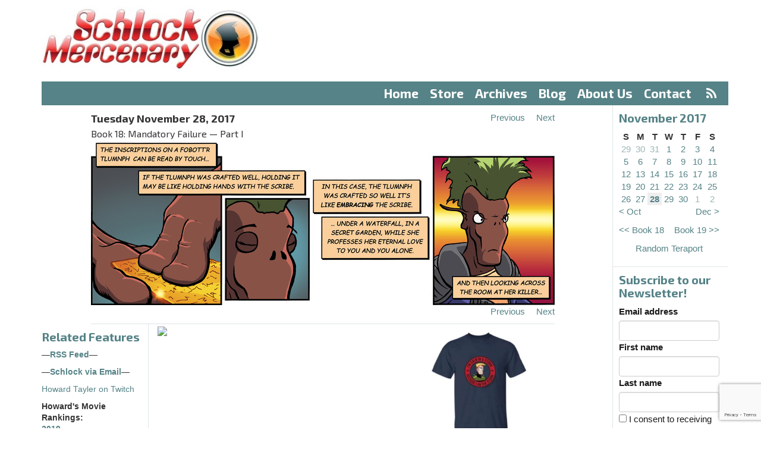

--- FILE ---
content_type: text/html;charset=utf-8
request_url: https://www.schlockmercenary.com/2017-11-28
body_size: 5609
content:
<!DOCTYPE html> <html lang="en"> <head> <title>Schlock Mercenary - Tuesday 28 Nov 2017</title> <meta name="viewport" content="width=device-width, initial-scale=1"> <link href='//fonts.googleapis.com/css?family=Exo+2:400,500,700,300' rel='stylesheet' type='text/css'> <script> let appCp = "/"; </script> <script src="/static/runtime.f28d45fa.js?k=343015a071"></script><script src="/static/js/chunk/486.db312d26.js?k=343015a071"></script><link rel="stylesheet" href="/static/486.0eeeabb3.css?k=343015a071" /><script src="/static/head.min.721bb264.js?k=343015a071"></script> <link rel="apple-touch-icon" sizes="57x57" href="/static/img/icon/apple-touch-icon-57x57.96db32e1.png"> <link rel="apple-touch-icon" sizes="60x60" href="/static/img/icon/apple-touch-icon-60x60.f3780a3c.png"> <link rel="apple-touch-icon" sizes="72x72" href="/static/img/icon/apple-touch-icon-72x72.66e45af5.png"> <link rel="apple-touch-icon" sizes="76x76" href="/static/img/icon/apple-touch-icon-76x76.0b1ddcfc.png"> <link rel="apple-touch-icon" sizes="114x114" href="/static/img/icon/apple-touch-icon-114x114.cd9954d8.png"> <link rel="apple-touch-icon" sizes="120x120" href="/static/img/icon/apple-touch-icon-120x120.697445e5.png"> <link rel="apple-touch-icon" sizes="144x144" href="/static/img/icon/apple-touch-icon-144x144.2ba3c58d.png"> <link rel="apple-touch-icon" sizes="152x152" href="/static/img/icon/apple-touch-icon-152x152.39cf9796.png"> <link rel="apple-touch-icon" sizes="180x180" href="/static/img/icon/apple-touch-icon-180x180.2535491f.png"> <link rel="icon" type="image/png" href="/static/img/icon/favicon-32x32.42978136.png" sizes="32x32"> <link rel="icon" type="image/png" href="/static/img/icon/android-chrome-192x192.650c48b0.png" sizes="192x192"> <link rel="icon" type="image/png" href="/static/img/icon/favicon-96x96.04c5e8ba.png" sizes="96x96"> <link rel="icon" type="image/png" href="/static/img/icon/favicon-16x16.2f0730e6.png" sizes="16x16"> <link rel="mask-icon" href="/static/img/icon/safari-pinned-tab.02272f6a.svg" color="#5bbad5"> <meta name="apple-mobile-web-app-title" content="Schlock"> <meta name="application-name" content="Schlock"> <meta name="msapplication-TileColor" content="#da532c"> <meta name="msapplication-TileImage" content="/static/img/icon/mstile-144x144.113268c5.png"> <meta name="theme-color" content="#ffffff"> <meta property="fb:app_id" content="595157644026541"/> <meta property="og:url" content="https://www.schlockmercenary.com/2017-11-28"/> <meta property="og:title" content="Tuesday 28 November 2017"/> <meta property="og:description" content="Daily strip for Tuesday 28 November 2017"/> <meta property="og:image" content="https://www.schlockmercenary.com/strip/6379/0/schlock20171128.jpg?v=1701315205358"/> <meta property="og:image:width" content="780"/> <meta property="og:image:height" content="273"/> <script> window.dataLayer = window.dataLayer || []; function gtag(){dataLayer.push(arguments);} gtag('consent', 'default', { 'ad_storage': 'denied', 'analytics_storage': 'denied', 'functionality_storage': 'denied', 'personalization_storage': 'denied', 'security_storage': 'denied', 'ad_user_data': 'denied', 'ad_personalization': 'denied', 'wait_for_update': 1500 }); gtag('set', 'ads_data_redaction', true); gtag('set', 'url_passthrough', true); </script> <script async type="text/javascript" src="//clickiocmp.com/t/consent_233923.js"></script> <script async type="text/javascript" src="//s.clickiocdn.com/t/233923/360_light.js"></script> <script async src="https://pagead2.googlesyndication.com/pagead/js/adsbygoogle.js?client=ca-pub-0308294173032778" crossorigin="anonymous"></script> </head> <body> <header> <div class="container"> <div class="row"> <div class="col-md-4" id="logo"> <a href="/"><img src="/static/img/logo.c9be26b2.jpg" srcset="/static/img/logo-2x.59711ea5.jpg 2x"/></a> </div> <div class="col-md-8 ad-container" id="ad-banner"> </div> <div class="col-xs-12"> <nav id="menu"> <ul> <li><a href="/">Home</a></li> <li > <a href="https://shop.schlockmercenary.com/">Store</a> </li> <li > <a href="/archives/">Archives</a> </li> <li > <a href="/blog/">Blog</a> </li> <li > <a href="/about-us/">About Us</a> </li> <li > <a href="/contact/">Contact</a> &nbsp;<a href="/rss/" class="rss"><i class="fa fa-rss" aria-hidden="true"></i></a> </li> </ul> </nav> </div> <div class="col-xs-12 visible-xs"> <nav id="menu-select"> <select class="form-control"> <option value="/">Menu</option> <option value="/" label="Home">Home</option> <option value="https://shop.schlockmercenary.com/" label="Store">Store</option> <option value="/archives/" label="Archives">Archives</option> <option value="/blog/" label="Blog">Blog</option> <option value="/about-us/" label="About Us">About Us</option> <option value="/contact/" label="Contact">Contact</option> </select> </nav> </div> </div> </div> <div class="clear"></div> </header> <div class="container"> <div class="row"> <div class="col-md-10 col-xs-12 strip-column"> <div id="strip"> <div class="strip-content"> <div class="strip-header"> <div class="strip-date"> Tuesday November 28, 2017 <br> <span class="strip-book">Book 18: Mandatory Failure &mdash; Part I</span> </div> <div class="strip-navigation"> <div><a class="previous-strip" href="/2017-11-27"><span>Previous</span></a></div> <div><a class="next-strip" href="/2017-11-29"><span>Next</span></a></div> </div> <div class="clear"></div> </div> <div class="strip-images"> <div class="strip-image-wrapper" id="strip-2017-11-28"> <img src="/strip/6379/0/schlock20171128.jpg?v=1701315205358"/> </div> </div> <div class="strip-header"> <div class="strip-navigation"> <div><a class="previous-strip" href="/2017-11-27"><span>Previous</span></a></div> <div><a class="next-strip" href="/2017-11-29"><span>Next</span></a></div> </div> <div class="clear"></div> </div> <div class="border"></div> </div> <div style="height: 0px; width: 0px; opacity: 0.01;"> <img class="preload-image" width="1" height="1" src="/strip/6378/0/schlock20171127.jpg?v=1701155380494"/> <img class="preload-image" width="1" height="1" src="/strip/6380/0/schlock20171129.jpg?v=1701317757809"/> </div> <div class="clear"></div> </div> <div class="row" id="sidebar-small"></div> <div class="row offset-sidebars"> <!-- LEFT SIDEBAR --> <span id="left-sidebar-full"></span> <div class="col-md-2 col-xs-6 sidebar-left" id="left-sidebar"> <div class="sidebar related"> <h4>Related Features</h4> <ul> <li><p><strong>&mdash;<a href="http://www.schlockmercenary.com/rss/">RSS Feed</a>&mdash;</strong></p></li> <li><p><strong>&mdash;<a href="https://feedburner.google.com/fb/a/mailverify?uri=SchlockRSS&amp;amp;loc=en_US" target="_blank">Schlock via Email</a>&mdash;</strong></p></li> <li><p><a href="http://twitch.tv/howardtayler" title="Howard Tayler on Twitch">Howard Tayler on Twitch</a></p></li> <li><p><strong>Howard's Movie Rankings:</strong> <br /><strong><a href="/pages/howards-2019-movie-rankings/">2019</a></strong><br /><a href="https://www.schlockmercenary.com/pages/2018-movies/">2018</a><br /><a href="https://www.schlockmercenary.com/pages/2017-movies/">2017</a><br /><a href="https://www.schlockmercenary.com/pages/2016-movies/">2016</a></p></li> <li><p><strong><a href="http://www.ovalkwiki.com" title="Ovalkwiki">Ovalkwiki&nbsp;</a></strong>- The Official Schlock Mercenary Encyclopedia</p></li> <li><p><a href="http://howardtayler.com/">Howard Tayler's Hub</a></p></li> <li><p><strong><a href="http://www.writingexcuses.com/">Writing Excuses</a></strong> with Brandon Sanderson, Dan Wells, Mary Robinette Kowal, and Howard Tayler</p></li> <li><p><strong><a href="http://www.onecobble.com/">One Cobble at a Time</a></strong> - the official site for Sandra Tayler's writings</p></li> <li><p><strong><em><a href="/assets/img/uploads/UAHCC/UAHCC-v0.99.pdf?k=64d9cfb778">An Unofficial Anecdotal History of Challenge Coins</a></em></strong></p></li> <li><p><a href="http://howardtayler.com/upcoming-events/">Howard's Appearance Schedule</a></p></li> <li><p><a href="http://www.schlockmercenary.com/pages/community/"><em>Schlock Mercenary</em> Discussion</a></p></li> <li><p><a href="#" onclick="if(window.__lxG__consent__!==undefined){window.__lxG__consent__.showConsent();}; return false">Privacy settings</a></p></li> </ul> </div> <div class="sidebar"> <div class="support"> <a href="https://paypal.me/schlockmercenary"> <img src="/assets/sm/upload/q4/o1/6a/3o/PayPalButton-2017-12-08.jpg?k=9a82f206d9"/> </a> </div> <div class="support"> <a href="https://www.patreon.com/SchlockMercenary"> <img src="/assets/sm/upload/2z/za/w9/ik/SchlockPatreon-sm.jpg?k=dad0d62a63"/> </a> </div> </div> </div> <div class="col-md-10"> <div class="row"> <div class="col-md-6"> <div class="ad-container ad-banner"> <a target="_blank" href="https://shareasale.com/r.cfm?b=719267&amp;u=2224656&amp;m=51308&amp;urllink=&amp;afftrack="><img src="https://static.shareasale.com/image/51308/bacon.jpg" border="0" /></a> </div> </div> <div class="col-md-6"> <div class="ad-container ad-banner ad-house"> <a href="https://shop.schlockmercenary.com/collections/apparel" target="_blank"> <img src="/assets/resized/sm/upload/t2/m0/6y/vo/Shirt%20ad-0-600-0-500.jpg?k=4423d156b7" alt="Shirts" width="300" height="250"/> </a> </div> </div> </div> <div class="col-md-12 content"> <div class="transcript"> <h3>Transcript</h3> <p><strong>NARRATOR</strong>: The inscriptions on a Fobott'r tlumnph can be read by touch...</p> <p>If the tlumnph was crafted well, holding it may be like holding hands with the scribe.</p> <p>In this case, the tlumnph was crafted so well, it's like <strong>embracing</strong> the scribe.</p> <p>...Under a waterfall, in a secret garden, while she professes her eternal love to you and you alone.</p> <p>And then looking across the room at her killer...</p> </div> </div> </div> </div> </div> <!-- RIGHT SIDEBAR --> <span id="right-sidebar-full"></span> <div class="sidebar-right col-md-2 col-xs-6" id="right-sidebar"> <div class="sidebar archive"> <h4>November 2017</h4> <table> <thead> <tr> <th>S</th> <th>M</th> <th>T</th> <th>W</th> <th>T</th> <th>F</th> <th>S</th> </tr> </thead> <tbody> <tr> <td class="out-of-month "> <a href="/2017-10-29">29</a> </td> <td class="out-of-month "> <a href="/2017-10-30">30</a> </td> <td class="out-of-month "> <a href="/2017-10-31">31</a> </td> <td class=" "> <a href="/2017-11-01">1</a> </td> <td class=" "> <a href="/2017-11-02">2</a> </td> <td class=" "> <a href="/2017-11-03">3</a> </td> <td class=" "> <a href="/2017-11-04">4</a> </td> </tr><tr> <td class=" "> <a href="/2017-11-05">5</a> </td> <td class=" "> <a href="/2017-11-06">6</a> </td> <td class=" "> <a href="/2017-11-07">7</a> </td> <td class=" "> <a href="/2017-11-08">8</a> </td> <td class=" "> <a href="/2017-11-09">9</a> </td> <td class=" "> <a href="/2017-11-10">10</a> </td> <td class=" "> <a href="/2017-11-11">11</a> </td> </tr><tr> <td class=" "> <a href="/2017-11-12">12</a> </td> <td class=" "> <a href="/2017-11-13">13</a> </td> <td class=" "> <a href="/2017-11-14">14</a> </td> <td class=" "> <a href="/2017-11-15">15</a> </td> <td class=" "> <a href="/2017-11-16">16</a> </td> <td class=" "> <a href="/2017-11-17">17</a> </td> <td class=" "> <a href="/2017-11-18">18</a> </td> </tr><tr> <td class=" "> <a href="/2017-11-19">19</a> </td> <td class=" "> <a href="/2017-11-20">20</a> </td> <td class=" "> <a href="/2017-11-21">21</a> </td> <td class=" "> <a href="/2017-11-22">22</a> </td> <td class=" "> <a href="/2017-11-23">23</a> </td> <td class=" "> <a href="/2017-11-24">24</a> </td> <td class=" "> <a href="/2017-11-25">25</a> </td> </tr><tr> <td class=" "> <a href="/2017-11-26">26</a> </td> <td class=" "> <a href="/2017-11-27">27</a> </td> <td class=" current-strip"> <a href="/2017-11-28">28</a> </td> <td class=" "> <a href="/2017-11-29">29</a> </td> <td class=" "> <a href="/2017-11-30">30</a> </td> <td class="out-of-month "> <a href="/2017-12-01">1</a> </td> <td class="out-of-month "> <a href="/2017-12-02">2</a> </td> </tr> <tr> <td class="previous-month" colspan="3"> <a href="/2017-10-01">&lt; Oct</a> </td> <td>&nbsp;</td> <td class="next-month" colspan="3"> <a href="/2017-12-01">Dec &gt;</a> </td> </tr> </tbody> </table> <div class="book-navigation"> <div class="previous-book"> <a href="/2017-09-18">&lt;&lt;&nbsp;Book 18</a> </div> <div class="next-book"> <a href="/2018-07-25">Book 19&nbsp;&gt;&gt;</a> </div> </div> <div class="clear"></div> <div class="teraport"> <a href="/random/">Random Teraport</a> </div> </div> <div class="sidebar"> <div class="emailoctopus-form-wrapper emailoctopus-form-default null" style="font-family: Arial, Helvetica Neue, Helvetica, sans-serif; color: rgb(26, 26, 26);" > <h4 class="emailoctopus-heading"> Subscribe to our Newsletter! </h4> <p class="emailoctopus-success-message"> </p> <p class="emailoctopus-error-message"> </p> <form action="https://emailoctopus.com/lists/944e8c8e-fdb0-11ea-a3d0-06b4694bee2a/members/embedded/1.3s/add" method="post" data-message-success="Thanks for subscribing!" data-message-missing-email-address="Your email address is required." data-message-invalid-email-address="Your email address looks incorrect, please try again." data-message-bot-submission-error="This doesn't look like a human submission." data-message-consent-required="Please check the checkbox to indicate your consent." data-message-invalid-parameters-error="This form has missing or invalid fields." data-message-unknown-error="Sorry, an unknown error has occurred. Please try again later." class="emailoctopus-form" data-sitekey="6LdYsmsUAAAAAPXVTt-ovRsPIJ_IVhvYBBhGvRV6" > <div class="emailoctopus-form-row"> <label for="field_0"> Email address </label> <input id="field_0" name="field_0" type="email" placeholder required="required" class="form-control" > </div> <div class="emailoctopus-form-row"> <label for="field_1"> First name </label> <input id="field_1" name="field_1" type="text" placeholder class="form-control" > </div> <div class="emailoctopus-form-row"> <label for="field_2"> Last name </label> <input id="field_2" name="field_2" type="text" placeholder class="form-control" > </div> <div class="emailoctopus-form-row-consent"> <label for="consent" style="font-weight: normal;"> <input type="checkbox" id="consent" name="consent" > I consent to receiving your newsletter and special offers via email. </label> </div> <div aria-hidden="true" class="emailoctopus-form-row-hp" style="display: none;" > <input type="text" name="hpc4b27b6e-eb38-11e9-be00-06b4694bee2a" tabindex="-1" autocomplete="nope" class="form-control" > </div> <div class="emailoctopus-form-row-subscribe"> <input type="hidden" name="successRedirectUrl" > <button type="submit" class="btn btn-primary" > Subscribe </button> </div> </form> </div> <script src="https://emailoctopus.com/bundles/emailoctopuslist/js/1.6/form-recaptcha.js"> </script> <script src="https://emailoctopus.com/bundles/emailoctopuslist/js/1.6/form-embed.js"> </script> </div> <div class="sidebar search"> <h4>Search</h4> <form method="get" action="/search/submit/"><input type="hidden" name="__csrf" value="573IpXo1zk4oZCKC" /> <input type="text" name="q" class="form-control" value="" /> <input type="submit" value="Go"/> </form> </div> <div id="userSidebar" class="sidebar emphasised"> <template v-if="user.loggedIn"> <h4>Logged In</h4> <p> <a href="/user/">Profile</a> &bull; <a href="/user/logout.do">Logout</a> </p> <template v-if="!user.subscribed"> <p>Supporters subscribed at $2.50 or more can access new archive browsing options! Subscribe via Patreon in your <a href="/user/">profile</a>.</p> </template> <template v-else-if="user.hideAds"> <p>Change your archive browsing preferences in your profile.</p> </template> <template v-else> <p>Supporters subscribed at $2.50 or more can browse without ads and access new archive browsing options!</p> </template> </template> <template v-else> <h4>Login</h4> <form method="post" action="/user/login.do"> <input type="hidden" name="__csrf" v-model="csrf"/> <input type="hidden" name="next" value="/strip/6379/" /> <div class="form-group"> <input type="text" name="username" id="form-username" class="form-control form-control-lrg" size="20" placeholder="Email Address" value="" /> </div> <div class="form-group"> <input type="password" name="password" class="form-control form-control-lrg" id="form-password" size="20" placeholder="Password" /> </div> <div class="checkbox"> <label> <input type="checkbox" name="remember" value="true" /> Remember me </label> </div> <div class="form-group"> <button type="submit" class="btn btn-primary">Sign In</button> </div> <p> <a href="/user/register">Register</a><br/> <a href="/user/forgotten">Forgotten password</a> </p> <p>Register and link your Patreon account. Patrons supporting at $2.50 or more can access new archive browsing options!</p> </form> </template> </div> <div class="sidebar ad-container ad-tower"> </div> </div> <div class="clear"></div> </div> <div class="clear"></div> </div> <footer> <div class="container"> <div class="row"> <div class="col-md-12"> <p> All content copyright ©2000-2026&nbsp;Tayler&nbsp;Corporation &ldquo;Plotting&nbsp;to take over the world since&nbsp;1998.&rdquo; &mdash; All&nbsp;Rights&nbsp;Reserved &mdash; <a href="/pages/privacy-policy-and-terms-of-use/">Privacy&nbsp;Policy</a> &mdash; Website&nbsp;by&nbsp;<a href="http://www.plus14.com/">Plus&nbsp;14&nbsp;Ltd</a> </p> </div> </div> </div> </footer> </body> <script>var cp = "/";</script> <script src="/static/js/chunk/205.1e8e0756.js?k=343015a071"></script><script src="/static/foot.min.eb86e242.js?k=343015a071"></script> <script async> (function(i,s,o,g,r,a,m){i['GoogleAnalyticsObject']=r;i[r]=i[r]||function(){ (i[r].q=i[r].q||[]).push(arguments)},i[r].l=1*new Date();a=s.createElement(o), m=s.getElementsByTagName(o)[0];a.async=1;a.src=g;m.parentNode.insertBefore(a,m) })(window,document,'script','//www.google-analytics.com/analytics.js','ga'); ga('create', 'UA-64001656-2', 'auto'); ga('send', 'pageview', { 'dimension1': 'Not Logged In' }); </script> </html>

--- FILE ---
content_type: text/html; charset=utf-8
request_url: https://www.google.com/recaptcha/api2/anchor?ar=1&k=6LdYsmsUAAAAAPXVTt-ovRsPIJ_IVhvYBBhGvRV6&co=aHR0cHM6Ly93d3cuc2NobG9ja21lcmNlbmFyeS5jb206NDQz&hl=en&type=image&v=PoyoqOPhxBO7pBk68S4YbpHZ&theme=light&size=invisible&anchor-ms=20000&execute-ms=30000&cb=ubpzhn6e7wn7
body_size: 49268
content:
<!DOCTYPE HTML><html dir="ltr" lang="en"><head><meta http-equiv="Content-Type" content="text/html; charset=UTF-8">
<meta http-equiv="X-UA-Compatible" content="IE=edge">
<title>reCAPTCHA</title>
<style type="text/css">
/* cyrillic-ext */
@font-face {
  font-family: 'Roboto';
  font-style: normal;
  font-weight: 400;
  font-stretch: 100%;
  src: url(//fonts.gstatic.com/s/roboto/v48/KFO7CnqEu92Fr1ME7kSn66aGLdTylUAMa3GUBHMdazTgWw.woff2) format('woff2');
  unicode-range: U+0460-052F, U+1C80-1C8A, U+20B4, U+2DE0-2DFF, U+A640-A69F, U+FE2E-FE2F;
}
/* cyrillic */
@font-face {
  font-family: 'Roboto';
  font-style: normal;
  font-weight: 400;
  font-stretch: 100%;
  src: url(//fonts.gstatic.com/s/roboto/v48/KFO7CnqEu92Fr1ME7kSn66aGLdTylUAMa3iUBHMdazTgWw.woff2) format('woff2');
  unicode-range: U+0301, U+0400-045F, U+0490-0491, U+04B0-04B1, U+2116;
}
/* greek-ext */
@font-face {
  font-family: 'Roboto';
  font-style: normal;
  font-weight: 400;
  font-stretch: 100%;
  src: url(//fonts.gstatic.com/s/roboto/v48/KFO7CnqEu92Fr1ME7kSn66aGLdTylUAMa3CUBHMdazTgWw.woff2) format('woff2');
  unicode-range: U+1F00-1FFF;
}
/* greek */
@font-face {
  font-family: 'Roboto';
  font-style: normal;
  font-weight: 400;
  font-stretch: 100%;
  src: url(//fonts.gstatic.com/s/roboto/v48/KFO7CnqEu92Fr1ME7kSn66aGLdTylUAMa3-UBHMdazTgWw.woff2) format('woff2');
  unicode-range: U+0370-0377, U+037A-037F, U+0384-038A, U+038C, U+038E-03A1, U+03A3-03FF;
}
/* math */
@font-face {
  font-family: 'Roboto';
  font-style: normal;
  font-weight: 400;
  font-stretch: 100%;
  src: url(//fonts.gstatic.com/s/roboto/v48/KFO7CnqEu92Fr1ME7kSn66aGLdTylUAMawCUBHMdazTgWw.woff2) format('woff2');
  unicode-range: U+0302-0303, U+0305, U+0307-0308, U+0310, U+0312, U+0315, U+031A, U+0326-0327, U+032C, U+032F-0330, U+0332-0333, U+0338, U+033A, U+0346, U+034D, U+0391-03A1, U+03A3-03A9, U+03B1-03C9, U+03D1, U+03D5-03D6, U+03F0-03F1, U+03F4-03F5, U+2016-2017, U+2034-2038, U+203C, U+2040, U+2043, U+2047, U+2050, U+2057, U+205F, U+2070-2071, U+2074-208E, U+2090-209C, U+20D0-20DC, U+20E1, U+20E5-20EF, U+2100-2112, U+2114-2115, U+2117-2121, U+2123-214F, U+2190, U+2192, U+2194-21AE, U+21B0-21E5, U+21F1-21F2, U+21F4-2211, U+2213-2214, U+2216-22FF, U+2308-230B, U+2310, U+2319, U+231C-2321, U+2336-237A, U+237C, U+2395, U+239B-23B7, U+23D0, U+23DC-23E1, U+2474-2475, U+25AF, U+25B3, U+25B7, U+25BD, U+25C1, U+25CA, U+25CC, U+25FB, U+266D-266F, U+27C0-27FF, U+2900-2AFF, U+2B0E-2B11, U+2B30-2B4C, U+2BFE, U+3030, U+FF5B, U+FF5D, U+1D400-1D7FF, U+1EE00-1EEFF;
}
/* symbols */
@font-face {
  font-family: 'Roboto';
  font-style: normal;
  font-weight: 400;
  font-stretch: 100%;
  src: url(//fonts.gstatic.com/s/roboto/v48/KFO7CnqEu92Fr1ME7kSn66aGLdTylUAMaxKUBHMdazTgWw.woff2) format('woff2');
  unicode-range: U+0001-000C, U+000E-001F, U+007F-009F, U+20DD-20E0, U+20E2-20E4, U+2150-218F, U+2190, U+2192, U+2194-2199, U+21AF, U+21E6-21F0, U+21F3, U+2218-2219, U+2299, U+22C4-22C6, U+2300-243F, U+2440-244A, U+2460-24FF, U+25A0-27BF, U+2800-28FF, U+2921-2922, U+2981, U+29BF, U+29EB, U+2B00-2BFF, U+4DC0-4DFF, U+FFF9-FFFB, U+10140-1018E, U+10190-1019C, U+101A0, U+101D0-101FD, U+102E0-102FB, U+10E60-10E7E, U+1D2C0-1D2D3, U+1D2E0-1D37F, U+1F000-1F0FF, U+1F100-1F1AD, U+1F1E6-1F1FF, U+1F30D-1F30F, U+1F315, U+1F31C, U+1F31E, U+1F320-1F32C, U+1F336, U+1F378, U+1F37D, U+1F382, U+1F393-1F39F, U+1F3A7-1F3A8, U+1F3AC-1F3AF, U+1F3C2, U+1F3C4-1F3C6, U+1F3CA-1F3CE, U+1F3D4-1F3E0, U+1F3ED, U+1F3F1-1F3F3, U+1F3F5-1F3F7, U+1F408, U+1F415, U+1F41F, U+1F426, U+1F43F, U+1F441-1F442, U+1F444, U+1F446-1F449, U+1F44C-1F44E, U+1F453, U+1F46A, U+1F47D, U+1F4A3, U+1F4B0, U+1F4B3, U+1F4B9, U+1F4BB, U+1F4BF, U+1F4C8-1F4CB, U+1F4D6, U+1F4DA, U+1F4DF, U+1F4E3-1F4E6, U+1F4EA-1F4ED, U+1F4F7, U+1F4F9-1F4FB, U+1F4FD-1F4FE, U+1F503, U+1F507-1F50B, U+1F50D, U+1F512-1F513, U+1F53E-1F54A, U+1F54F-1F5FA, U+1F610, U+1F650-1F67F, U+1F687, U+1F68D, U+1F691, U+1F694, U+1F698, U+1F6AD, U+1F6B2, U+1F6B9-1F6BA, U+1F6BC, U+1F6C6-1F6CF, U+1F6D3-1F6D7, U+1F6E0-1F6EA, U+1F6F0-1F6F3, U+1F6F7-1F6FC, U+1F700-1F7FF, U+1F800-1F80B, U+1F810-1F847, U+1F850-1F859, U+1F860-1F887, U+1F890-1F8AD, U+1F8B0-1F8BB, U+1F8C0-1F8C1, U+1F900-1F90B, U+1F93B, U+1F946, U+1F984, U+1F996, U+1F9E9, U+1FA00-1FA6F, U+1FA70-1FA7C, U+1FA80-1FA89, U+1FA8F-1FAC6, U+1FACE-1FADC, U+1FADF-1FAE9, U+1FAF0-1FAF8, U+1FB00-1FBFF;
}
/* vietnamese */
@font-face {
  font-family: 'Roboto';
  font-style: normal;
  font-weight: 400;
  font-stretch: 100%;
  src: url(//fonts.gstatic.com/s/roboto/v48/KFO7CnqEu92Fr1ME7kSn66aGLdTylUAMa3OUBHMdazTgWw.woff2) format('woff2');
  unicode-range: U+0102-0103, U+0110-0111, U+0128-0129, U+0168-0169, U+01A0-01A1, U+01AF-01B0, U+0300-0301, U+0303-0304, U+0308-0309, U+0323, U+0329, U+1EA0-1EF9, U+20AB;
}
/* latin-ext */
@font-face {
  font-family: 'Roboto';
  font-style: normal;
  font-weight: 400;
  font-stretch: 100%;
  src: url(//fonts.gstatic.com/s/roboto/v48/KFO7CnqEu92Fr1ME7kSn66aGLdTylUAMa3KUBHMdazTgWw.woff2) format('woff2');
  unicode-range: U+0100-02BA, U+02BD-02C5, U+02C7-02CC, U+02CE-02D7, U+02DD-02FF, U+0304, U+0308, U+0329, U+1D00-1DBF, U+1E00-1E9F, U+1EF2-1EFF, U+2020, U+20A0-20AB, U+20AD-20C0, U+2113, U+2C60-2C7F, U+A720-A7FF;
}
/* latin */
@font-face {
  font-family: 'Roboto';
  font-style: normal;
  font-weight: 400;
  font-stretch: 100%;
  src: url(//fonts.gstatic.com/s/roboto/v48/KFO7CnqEu92Fr1ME7kSn66aGLdTylUAMa3yUBHMdazQ.woff2) format('woff2');
  unicode-range: U+0000-00FF, U+0131, U+0152-0153, U+02BB-02BC, U+02C6, U+02DA, U+02DC, U+0304, U+0308, U+0329, U+2000-206F, U+20AC, U+2122, U+2191, U+2193, U+2212, U+2215, U+FEFF, U+FFFD;
}
/* cyrillic-ext */
@font-face {
  font-family: 'Roboto';
  font-style: normal;
  font-weight: 500;
  font-stretch: 100%;
  src: url(//fonts.gstatic.com/s/roboto/v48/KFO7CnqEu92Fr1ME7kSn66aGLdTylUAMa3GUBHMdazTgWw.woff2) format('woff2');
  unicode-range: U+0460-052F, U+1C80-1C8A, U+20B4, U+2DE0-2DFF, U+A640-A69F, U+FE2E-FE2F;
}
/* cyrillic */
@font-face {
  font-family: 'Roboto';
  font-style: normal;
  font-weight: 500;
  font-stretch: 100%;
  src: url(//fonts.gstatic.com/s/roboto/v48/KFO7CnqEu92Fr1ME7kSn66aGLdTylUAMa3iUBHMdazTgWw.woff2) format('woff2');
  unicode-range: U+0301, U+0400-045F, U+0490-0491, U+04B0-04B1, U+2116;
}
/* greek-ext */
@font-face {
  font-family: 'Roboto';
  font-style: normal;
  font-weight: 500;
  font-stretch: 100%;
  src: url(//fonts.gstatic.com/s/roboto/v48/KFO7CnqEu92Fr1ME7kSn66aGLdTylUAMa3CUBHMdazTgWw.woff2) format('woff2');
  unicode-range: U+1F00-1FFF;
}
/* greek */
@font-face {
  font-family: 'Roboto';
  font-style: normal;
  font-weight: 500;
  font-stretch: 100%;
  src: url(//fonts.gstatic.com/s/roboto/v48/KFO7CnqEu92Fr1ME7kSn66aGLdTylUAMa3-UBHMdazTgWw.woff2) format('woff2');
  unicode-range: U+0370-0377, U+037A-037F, U+0384-038A, U+038C, U+038E-03A1, U+03A3-03FF;
}
/* math */
@font-face {
  font-family: 'Roboto';
  font-style: normal;
  font-weight: 500;
  font-stretch: 100%;
  src: url(//fonts.gstatic.com/s/roboto/v48/KFO7CnqEu92Fr1ME7kSn66aGLdTylUAMawCUBHMdazTgWw.woff2) format('woff2');
  unicode-range: U+0302-0303, U+0305, U+0307-0308, U+0310, U+0312, U+0315, U+031A, U+0326-0327, U+032C, U+032F-0330, U+0332-0333, U+0338, U+033A, U+0346, U+034D, U+0391-03A1, U+03A3-03A9, U+03B1-03C9, U+03D1, U+03D5-03D6, U+03F0-03F1, U+03F4-03F5, U+2016-2017, U+2034-2038, U+203C, U+2040, U+2043, U+2047, U+2050, U+2057, U+205F, U+2070-2071, U+2074-208E, U+2090-209C, U+20D0-20DC, U+20E1, U+20E5-20EF, U+2100-2112, U+2114-2115, U+2117-2121, U+2123-214F, U+2190, U+2192, U+2194-21AE, U+21B0-21E5, U+21F1-21F2, U+21F4-2211, U+2213-2214, U+2216-22FF, U+2308-230B, U+2310, U+2319, U+231C-2321, U+2336-237A, U+237C, U+2395, U+239B-23B7, U+23D0, U+23DC-23E1, U+2474-2475, U+25AF, U+25B3, U+25B7, U+25BD, U+25C1, U+25CA, U+25CC, U+25FB, U+266D-266F, U+27C0-27FF, U+2900-2AFF, U+2B0E-2B11, U+2B30-2B4C, U+2BFE, U+3030, U+FF5B, U+FF5D, U+1D400-1D7FF, U+1EE00-1EEFF;
}
/* symbols */
@font-face {
  font-family: 'Roboto';
  font-style: normal;
  font-weight: 500;
  font-stretch: 100%;
  src: url(//fonts.gstatic.com/s/roboto/v48/KFO7CnqEu92Fr1ME7kSn66aGLdTylUAMaxKUBHMdazTgWw.woff2) format('woff2');
  unicode-range: U+0001-000C, U+000E-001F, U+007F-009F, U+20DD-20E0, U+20E2-20E4, U+2150-218F, U+2190, U+2192, U+2194-2199, U+21AF, U+21E6-21F0, U+21F3, U+2218-2219, U+2299, U+22C4-22C6, U+2300-243F, U+2440-244A, U+2460-24FF, U+25A0-27BF, U+2800-28FF, U+2921-2922, U+2981, U+29BF, U+29EB, U+2B00-2BFF, U+4DC0-4DFF, U+FFF9-FFFB, U+10140-1018E, U+10190-1019C, U+101A0, U+101D0-101FD, U+102E0-102FB, U+10E60-10E7E, U+1D2C0-1D2D3, U+1D2E0-1D37F, U+1F000-1F0FF, U+1F100-1F1AD, U+1F1E6-1F1FF, U+1F30D-1F30F, U+1F315, U+1F31C, U+1F31E, U+1F320-1F32C, U+1F336, U+1F378, U+1F37D, U+1F382, U+1F393-1F39F, U+1F3A7-1F3A8, U+1F3AC-1F3AF, U+1F3C2, U+1F3C4-1F3C6, U+1F3CA-1F3CE, U+1F3D4-1F3E0, U+1F3ED, U+1F3F1-1F3F3, U+1F3F5-1F3F7, U+1F408, U+1F415, U+1F41F, U+1F426, U+1F43F, U+1F441-1F442, U+1F444, U+1F446-1F449, U+1F44C-1F44E, U+1F453, U+1F46A, U+1F47D, U+1F4A3, U+1F4B0, U+1F4B3, U+1F4B9, U+1F4BB, U+1F4BF, U+1F4C8-1F4CB, U+1F4D6, U+1F4DA, U+1F4DF, U+1F4E3-1F4E6, U+1F4EA-1F4ED, U+1F4F7, U+1F4F9-1F4FB, U+1F4FD-1F4FE, U+1F503, U+1F507-1F50B, U+1F50D, U+1F512-1F513, U+1F53E-1F54A, U+1F54F-1F5FA, U+1F610, U+1F650-1F67F, U+1F687, U+1F68D, U+1F691, U+1F694, U+1F698, U+1F6AD, U+1F6B2, U+1F6B9-1F6BA, U+1F6BC, U+1F6C6-1F6CF, U+1F6D3-1F6D7, U+1F6E0-1F6EA, U+1F6F0-1F6F3, U+1F6F7-1F6FC, U+1F700-1F7FF, U+1F800-1F80B, U+1F810-1F847, U+1F850-1F859, U+1F860-1F887, U+1F890-1F8AD, U+1F8B0-1F8BB, U+1F8C0-1F8C1, U+1F900-1F90B, U+1F93B, U+1F946, U+1F984, U+1F996, U+1F9E9, U+1FA00-1FA6F, U+1FA70-1FA7C, U+1FA80-1FA89, U+1FA8F-1FAC6, U+1FACE-1FADC, U+1FADF-1FAE9, U+1FAF0-1FAF8, U+1FB00-1FBFF;
}
/* vietnamese */
@font-face {
  font-family: 'Roboto';
  font-style: normal;
  font-weight: 500;
  font-stretch: 100%;
  src: url(//fonts.gstatic.com/s/roboto/v48/KFO7CnqEu92Fr1ME7kSn66aGLdTylUAMa3OUBHMdazTgWw.woff2) format('woff2');
  unicode-range: U+0102-0103, U+0110-0111, U+0128-0129, U+0168-0169, U+01A0-01A1, U+01AF-01B0, U+0300-0301, U+0303-0304, U+0308-0309, U+0323, U+0329, U+1EA0-1EF9, U+20AB;
}
/* latin-ext */
@font-face {
  font-family: 'Roboto';
  font-style: normal;
  font-weight: 500;
  font-stretch: 100%;
  src: url(//fonts.gstatic.com/s/roboto/v48/KFO7CnqEu92Fr1ME7kSn66aGLdTylUAMa3KUBHMdazTgWw.woff2) format('woff2');
  unicode-range: U+0100-02BA, U+02BD-02C5, U+02C7-02CC, U+02CE-02D7, U+02DD-02FF, U+0304, U+0308, U+0329, U+1D00-1DBF, U+1E00-1E9F, U+1EF2-1EFF, U+2020, U+20A0-20AB, U+20AD-20C0, U+2113, U+2C60-2C7F, U+A720-A7FF;
}
/* latin */
@font-face {
  font-family: 'Roboto';
  font-style: normal;
  font-weight: 500;
  font-stretch: 100%;
  src: url(//fonts.gstatic.com/s/roboto/v48/KFO7CnqEu92Fr1ME7kSn66aGLdTylUAMa3yUBHMdazQ.woff2) format('woff2');
  unicode-range: U+0000-00FF, U+0131, U+0152-0153, U+02BB-02BC, U+02C6, U+02DA, U+02DC, U+0304, U+0308, U+0329, U+2000-206F, U+20AC, U+2122, U+2191, U+2193, U+2212, U+2215, U+FEFF, U+FFFD;
}
/* cyrillic-ext */
@font-face {
  font-family: 'Roboto';
  font-style: normal;
  font-weight: 900;
  font-stretch: 100%;
  src: url(//fonts.gstatic.com/s/roboto/v48/KFO7CnqEu92Fr1ME7kSn66aGLdTylUAMa3GUBHMdazTgWw.woff2) format('woff2');
  unicode-range: U+0460-052F, U+1C80-1C8A, U+20B4, U+2DE0-2DFF, U+A640-A69F, U+FE2E-FE2F;
}
/* cyrillic */
@font-face {
  font-family: 'Roboto';
  font-style: normal;
  font-weight: 900;
  font-stretch: 100%;
  src: url(//fonts.gstatic.com/s/roboto/v48/KFO7CnqEu92Fr1ME7kSn66aGLdTylUAMa3iUBHMdazTgWw.woff2) format('woff2');
  unicode-range: U+0301, U+0400-045F, U+0490-0491, U+04B0-04B1, U+2116;
}
/* greek-ext */
@font-face {
  font-family: 'Roboto';
  font-style: normal;
  font-weight: 900;
  font-stretch: 100%;
  src: url(//fonts.gstatic.com/s/roboto/v48/KFO7CnqEu92Fr1ME7kSn66aGLdTylUAMa3CUBHMdazTgWw.woff2) format('woff2');
  unicode-range: U+1F00-1FFF;
}
/* greek */
@font-face {
  font-family: 'Roboto';
  font-style: normal;
  font-weight: 900;
  font-stretch: 100%;
  src: url(//fonts.gstatic.com/s/roboto/v48/KFO7CnqEu92Fr1ME7kSn66aGLdTylUAMa3-UBHMdazTgWw.woff2) format('woff2');
  unicode-range: U+0370-0377, U+037A-037F, U+0384-038A, U+038C, U+038E-03A1, U+03A3-03FF;
}
/* math */
@font-face {
  font-family: 'Roboto';
  font-style: normal;
  font-weight: 900;
  font-stretch: 100%;
  src: url(//fonts.gstatic.com/s/roboto/v48/KFO7CnqEu92Fr1ME7kSn66aGLdTylUAMawCUBHMdazTgWw.woff2) format('woff2');
  unicode-range: U+0302-0303, U+0305, U+0307-0308, U+0310, U+0312, U+0315, U+031A, U+0326-0327, U+032C, U+032F-0330, U+0332-0333, U+0338, U+033A, U+0346, U+034D, U+0391-03A1, U+03A3-03A9, U+03B1-03C9, U+03D1, U+03D5-03D6, U+03F0-03F1, U+03F4-03F5, U+2016-2017, U+2034-2038, U+203C, U+2040, U+2043, U+2047, U+2050, U+2057, U+205F, U+2070-2071, U+2074-208E, U+2090-209C, U+20D0-20DC, U+20E1, U+20E5-20EF, U+2100-2112, U+2114-2115, U+2117-2121, U+2123-214F, U+2190, U+2192, U+2194-21AE, U+21B0-21E5, U+21F1-21F2, U+21F4-2211, U+2213-2214, U+2216-22FF, U+2308-230B, U+2310, U+2319, U+231C-2321, U+2336-237A, U+237C, U+2395, U+239B-23B7, U+23D0, U+23DC-23E1, U+2474-2475, U+25AF, U+25B3, U+25B7, U+25BD, U+25C1, U+25CA, U+25CC, U+25FB, U+266D-266F, U+27C0-27FF, U+2900-2AFF, U+2B0E-2B11, U+2B30-2B4C, U+2BFE, U+3030, U+FF5B, U+FF5D, U+1D400-1D7FF, U+1EE00-1EEFF;
}
/* symbols */
@font-face {
  font-family: 'Roboto';
  font-style: normal;
  font-weight: 900;
  font-stretch: 100%;
  src: url(//fonts.gstatic.com/s/roboto/v48/KFO7CnqEu92Fr1ME7kSn66aGLdTylUAMaxKUBHMdazTgWw.woff2) format('woff2');
  unicode-range: U+0001-000C, U+000E-001F, U+007F-009F, U+20DD-20E0, U+20E2-20E4, U+2150-218F, U+2190, U+2192, U+2194-2199, U+21AF, U+21E6-21F0, U+21F3, U+2218-2219, U+2299, U+22C4-22C6, U+2300-243F, U+2440-244A, U+2460-24FF, U+25A0-27BF, U+2800-28FF, U+2921-2922, U+2981, U+29BF, U+29EB, U+2B00-2BFF, U+4DC0-4DFF, U+FFF9-FFFB, U+10140-1018E, U+10190-1019C, U+101A0, U+101D0-101FD, U+102E0-102FB, U+10E60-10E7E, U+1D2C0-1D2D3, U+1D2E0-1D37F, U+1F000-1F0FF, U+1F100-1F1AD, U+1F1E6-1F1FF, U+1F30D-1F30F, U+1F315, U+1F31C, U+1F31E, U+1F320-1F32C, U+1F336, U+1F378, U+1F37D, U+1F382, U+1F393-1F39F, U+1F3A7-1F3A8, U+1F3AC-1F3AF, U+1F3C2, U+1F3C4-1F3C6, U+1F3CA-1F3CE, U+1F3D4-1F3E0, U+1F3ED, U+1F3F1-1F3F3, U+1F3F5-1F3F7, U+1F408, U+1F415, U+1F41F, U+1F426, U+1F43F, U+1F441-1F442, U+1F444, U+1F446-1F449, U+1F44C-1F44E, U+1F453, U+1F46A, U+1F47D, U+1F4A3, U+1F4B0, U+1F4B3, U+1F4B9, U+1F4BB, U+1F4BF, U+1F4C8-1F4CB, U+1F4D6, U+1F4DA, U+1F4DF, U+1F4E3-1F4E6, U+1F4EA-1F4ED, U+1F4F7, U+1F4F9-1F4FB, U+1F4FD-1F4FE, U+1F503, U+1F507-1F50B, U+1F50D, U+1F512-1F513, U+1F53E-1F54A, U+1F54F-1F5FA, U+1F610, U+1F650-1F67F, U+1F687, U+1F68D, U+1F691, U+1F694, U+1F698, U+1F6AD, U+1F6B2, U+1F6B9-1F6BA, U+1F6BC, U+1F6C6-1F6CF, U+1F6D3-1F6D7, U+1F6E0-1F6EA, U+1F6F0-1F6F3, U+1F6F7-1F6FC, U+1F700-1F7FF, U+1F800-1F80B, U+1F810-1F847, U+1F850-1F859, U+1F860-1F887, U+1F890-1F8AD, U+1F8B0-1F8BB, U+1F8C0-1F8C1, U+1F900-1F90B, U+1F93B, U+1F946, U+1F984, U+1F996, U+1F9E9, U+1FA00-1FA6F, U+1FA70-1FA7C, U+1FA80-1FA89, U+1FA8F-1FAC6, U+1FACE-1FADC, U+1FADF-1FAE9, U+1FAF0-1FAF8, U+1FB00-1FBFF;
}
/* vietnamese */
@font-face {
  font-family: 'Roboto';
  font-style: normal;
  font-weight: 900;
  font-stretch: 100%;
  src: url(//fonts.gstatic.com/s/roboto/v48/KFO7CnqEu92Fr1ME7kSn66aGLdTylUAMa3OUBHMdazTgWw.woff2) format('woff2');
  unicode-range: U+0102-0103, U+0110-0111, U+0128-0129, U+0168-0169, U+01A0-01A1, U+01AF-01B0, U+0300-0301, U+0303-0304, U+0308-0309, U+0323, U+0329, U+1EA0-1EF9, U+20AB;
}
/* latin-ext */
@font-face {
  font-family: 'Roboto';
  font-style: normal;
  font-weight: 900;
  font-stretch: 100%;
  src: url(//fonts.gstatic.com/s/roboto/v48/KFO7CnqEu92Fr1ME7kSn66aGLdTylUAMa3KUBHMdazTgWw.woff2) format('woff2');
  unicode-range: U+0100-02BA, U+02BD-02C5, U+02C7-02CC, U+02CE-02D7, U+02DD-02FF, U+0304, U+0308, U+0329, U+1D00-1DBF, U+1E00-1E9F, U+1EF2-1EFF, U+2020, U+20A0-20AB, U+20AD-20C0, U+2113, U+2C60-2C7F, U+A720-A7FF;
}
/* latin */
@font-face {
  font-family: 'Roboto';
  font-style: normal;
  font-weight: 900;
  font-stretch: 100%;
  src: url(//fonts.gstatic.com/s/roboto/v48/KFO7CnqEu92Fr1ME7kSn66aGLdTylUAMa3yUBHMdazQ.woff2) format('woff2');
  unicode-range: U+0000-00FF, U+0131, U+0152-0153, U+02BB-02BC, U+02C6, U+02DA, U+02DC, U+0304, U+0308, U+0329, U+2000-206F, U+20AC, U+2122, U+2191, U+2193, U+2212, U+2215, U+FEFF, U+FFFD;
}

</style>
<link rel="stylesheet" type="text/css" href="https://www.gstatic.com/recaptcha/releases/PoyoqOPhxBO7pBk68S4YbpHZ/styles__ltr.css">
<script nonce="fRnGbX13ev39wh2QpjDjfA" type="text/javascript">window['__recaptcha_api'] = 'https://www.google.com/recaptcha/api2/';</script>
<script type="text/javascript" src="https://www.gstatic.com/recaptcha/releases/PoyoqOPhxBO7pBk68S4YbpHZ/recaptcha__en.js" nonce="fRnGbX13ev39wh2QpjDjfA">
      
    </script></head>
<body><div id="rc-anchor-alert" class="rc-anchor-alert"></div>
<input type="hidden" id="recaptcha-token" value="[base64]">
<script type="text/javascript" nonce="fRnGbX13ev39wh2QpjDjfA">
      recaptcha.anchor.Main.init("[\x22ainput\x22,[\x22bgdata\x22,\x22\x22,\[base64]/[base64]/[base64]/[base64]/cjw8ejpyPj4+eil9Y2F0Y2gobCl7dGhyb3cgbDt9fSxIPWZ1bmN0aW9uKHcsdCx6KXtpZih3PT0xOTR8fHc9PTIwOCl0LnZbd10/dC52W3ddLmNvbmNhdCh6KTp0LnZbd109b2Yoeix0KTtlbHNle2lmKHQuYkImJnchPTMxNylyZXR1cm47dz09NjZ8fHc9PTEyMnx8dz09NDcwfHx3PT00NHx8dz09NDE2fHx3PT0zOTd8fHc9PTQyMXx8dz09Njh8fHc9PTcwfHx3PT0xODQ/[base64]/[base64]/[base64]/bmV3IGRbVl0oSlswXSk6cD09Mj9uZXcgZFtWXShKWzBdLEpbMV0pOnA9PTM/bmV3IGRbVl0oSlswXSxKWzFdLEpbMl0pOnA9PTQ/[base64]/[base64]/[base64]/[base64]\x22,\[base64]\\u003d\x22,\x22w5bCtkLCp8OjJsOCHsK8VDLCqsORZMKVM1VGwrNOw7fDnk3DncO/w75QwrIxZW16w5zDpMOow6/[base64]/CqV90fMO0wqIEwqXDpz0Lw4XChRB+T8O3Q8KfOsOwFMOTZFDDsiFKw5fChzTDvAF1S8Kbw78XwpzDkMO7R8OcCEbDr8OkUMO+TsKqw57DgsKxOhxHbcO5w4HCh2DCm3EmwoI/ccKswp3CpMOdNxIOf8Oxw7jDvkwoQsKhw5XCnUPDuMOVw7phdENVwqPDnU/[base64]/[base64]/DssOGQ8OKL8K9wpEGX8OfwodDHcKLwrIOHz0SOFIMXHM5WMOXLXvCt23Ciw08w4xRwq/CusOwGVQUw4V8QcKawozCtsKyw6nCpsOOw7HDvMObOcKtwoEwwrfDsWHDrcK6R8KNcsOkVi/Dt2h2w5EOasOywoTDjnB3w7UyecK4IjbDn8Kzw4VlwpfCrlYBw4zDo1VUw5HDrDcJwpsLw58kEFvCusOUFsK+w6UGwpXCmcKaw6DCrmHDi8KfecKBw6bDksK7VMO/w6zClF/DsMO+JgjDiVY4VsOFw4XCvcK/JThqw6RbwqoIQkoXTcO5wq3DlMK3w6PCmX3Ct8O3w6wfJjzCqsKddcKCw5DCr3c0wrvCv8OvwrMdMsOfw5VgWsK5Fx/Cu8OofgzDq1/ClzPDjD7DoMOKwo8vwoXDn2RYQRd2w4jDrnTChCt9Hm0nUsO9ScKPYDDDtcO3Cl8jYxPDuWnDrcOew4kBwqvDlcKVwpsgw6cmw7vDgQzDkcKqdXbCuEfCukUYw6DDj8KdwqFmfMO8w6/CrGcQw5LClMKvwp0pw7PCpFVbM8OqYjvDh8K3BsO+w5QDw6ktNXjDucOACwfCjz9gwqIScsOqwoHDkzjCkcOpwrhqw6HDvTBuwp0Bw5PDhw3DjH7Dj8K2wqXChX/[base64]/DnMKABsKAw5Mhwp/DmVTDiD5Dw5bDugvCi3TDhcOHNsKpScKoIz1Uw75jw5kuwozDvVJkNC16wq9FcMOqAmghw7zCiDs7QTHCkMO3MMOQwpl5wqvCtMKweMKAw6zDkcKiPz/CgsKRPcOZwr3DlS9UwrUfwojDqMKwaEwrwobDozguw4DDiUjCpnkkRlbCo8KMw6jCqDBTw5XChsONKklDw4zDgAQQwp/CsX0Hw7nCtMKuZcKzw5tkw68FZ8OzBjPDusKKUcOSTwjDh1FjI05bFn7DlmxgN0vDgsOoJWkVw5lrwrgNLHE8MMO6wpzCnmHCp8OuSBDCqcKAOFU9wrFwwpJBfMKUUcOTwpkRwqHCt8OLw6Utwo1iwooYHwnDhnTClcKpKmNmw5bClh7CusK/wqkXA8Ovw4TCm24DQsK2GUfCpsKOW8O4w6oEw5JTw7lew6goH8OFbw8Zwo1qw6vCicOvYV8Jw6vCpUYWJsK/w7PCtcOxw5s+dEDClcKHQMO+MB3DhgbDhG/Cj8KwKzbDnjzCpGXDqsKgwqHCtXs5J1gZeQMrdMKdZsKYw6fCgk7DsnAmwpjCvHBAE3jDkSjDg8O3wpDCtlAZcsOnwrgnw5VNwonDhMK+w5swacOOcgoUwpVEw4fCpMKZVQUEHQkrw65YwqUowqbCi0TCvMK4wrcDGsKQwrHCvUfCsy/[base64]/CtzsrPl/[base64]/DqihXwpfDmw/ChzwWw4nCkWvCgcO9LsOufcKOwqnDt0fCn8OQP8OSX3FXwr/DlG/Ch8K1wo3DmMKYPMOWwo7Dr2MaFsKbw7TDi8KBVMO1w4vCrcOHOsKNwrd0w6R/Rx4idcOvNsKww4Z1wqAcwrw+SS9tDnnDiDDDs8Ksw44TwrASw5HDpkMCOWnDlgEnHcOvSkF2QcO1HsKowo/[base64]/Cm35wT0kswprDnRJ5wpg7w5AuQsO2WB/DssKbW8OkwpRUa8Odw4rCgcKzUhPCv8KvwqZ7w7DCicOTVyoKCcKdwoPCucKOwqwIdFxnJW5ewojCtsKowq7DgcKcWsKgccOEwp/DtMOeempNwpxlw71kUUoIw73CvgDDgRN2LsKiw6JQbQkZwp7CmMOCPT7DqDAvQjNbRcK1bMKIwr7DtcOow6wtOMOMwqjDqcOhwrQtdXUuQcK+w6ZuQ8KnHhHCvnjDjHQ/TMOSw4/Dq3sfKUcFwrTDnkYWwo3Dim5uWXoBNMOcWCp+w47CqmHClMKaSsO7w63DgDYRwr1bYi0PcSzCucK9w6dYwrDDqsONOFcUT8KBcgvCgmDDrsKSckFRDzfCgMKwIxt7YGYAw7MCw4rDrjXDlcKFGcO/[base64]/ChMK5wojCk8OXwr3DjcO8wqnCgMKBwobCl1PDgmMow6Bswo7DqGnDp8K3JX0uTwsJw7kWMVQ/wp4rBcObJEV4bi7CpcK1w77DsMK9wqVxwrVMwop2VnrDp0DCksKsVARBwooNX8OecsOcwoEkcsKLwqkgw7deOUk+w4V/[base64]/[base64]/[base64]/TsOFclErHkvDjcKZFcOrw7zDvirDl1txYW/DmBA4T1Ztw6PDvSTDiTTDjUbCtMOJw4jDtMO6A8OtBsOdwohwSnJAZcKrwozCocKrV8OLLVZhDcORw693w5PDrH5Iw5rDtcOswqMlwpR7wp3Cki7DjBPDh1/DsMK0bcKECTFGwr/[base64]/NlIcEBccw5kvwo/DmSwyScOqcCw1wrLCm8KXBcOlDH7CgMOwJ8KTwoDDi8OpHixuJmsPw7/DvkxOwrrCjsOQw7nCu8KLEX/DjXdvBFJFw43Dk8K9KzJ/wqbDpMKEQkQwYMKfADFiw78TwoBOGcOiw4p0wr3CujTCscO/HMOjBHoEJUR2YsOvw55OEsOHw6hfwog7aBgGwrPDgDJIwrrDoRvDtcK8HcOawpRpVcODBcOTcMKlwrPDqXk8wpHDpcObwoc+w7DDmcKIw77DtAXDksOyw6o3HwzDpsOuJRZoB8Kuw5Ubw5p0ARYZw5cOwpoTAwPDjQ03BMK/LcKtTcKJwok2w4QswqrCn35MbTTDul0vwrNWFXsOK8OFw5bCsQsTeArCgm/CtMKBNcO0w5jDsMOCYAYVFjpOWS/Dr3LCm1fDr18HwoAFw5YvwoFFWlsAJcK2Iz8lw4IYISXChsKyB0bCtcOOGMKtV8KDwovChMK8w5Ixw79NwqgtesOsdMKgw7jDr8OTwo8IBsK5w6oQwrvCnMO2OMOowqJswoweV3tzPT8vwqHCtsKvX8KJw5MOw5jDqMKEHsORw7bClTXChQfDkwomwqEzPcO1wo/CrMKQw6PDmEPDt2IDFsKvYTVJw5DDsMKfWMKfw6Qow5wywoTDiHjDvsO6AsOsT0VCwolSwpokSXMXwp98w7bCh0MXw4h+UsKRwpzDq8OYw4Bla8OOaxFFwo0BAcOIw4rDpQDCskEPMiFhwpc+wq/Dp8K+wpLDocK5w7/CjMKWasObw6HDpmYNYcKwFMK6w6RQwpfDmsKVdGDCt8KyLzXCusK4XsOuO31Zw6PCjF3DsVvDmsOkw77DtsOgLWUgIcKxw6hkSRFfwqvDjmYzNMKRwpzCp8KKBxbDjgh9GhvCsjbCocK+w4rCilvCqsK3w6nCt2fCozLDtVkIQMOuNHw+Hh/[base64]/Dh8OwS8OsCDHCpEMtOAnCvzLCnlZ+HsOveT9bw57DqDXCqMO5woRZw7xvwqHDpMONw5p+THXDusOvwpnDg2HDqMKvZcOFw5zDiF/DlmTDkcOsw5nDkTJTW8KMPjrChTXDjcOzw4bCny49e2jCqW/DrsOJBcKtw77DnnrCoTDCugtvw4zCl8OvUFLCixYSWD7DhMONfcKtB1fDomXDlcKDfcKLPcODw7TDngo3w5DDhsKYFW0YwoDDv0jDmklJw61nw7LDu3NSAh/CuhTDhxgSCFvDjifDoH7Cmg/[base64]/UcK3wqVGBsKTw6bDucOPw7lcwoQQwoMnVEg5a8OPwoEGQMKGwr3DgcOZw68EZMO8IhE9w5AYXsKewqrDqgwPw4zDqEgQw5wewozDi8KnwqbCiMKpwqbCmHZFwq7ClREwAAvCnMKMw7kwAUN6UETCiw/CmDZ/wo0lwoHDkWQDwr7ChhvDg1DClsKSYwDDu0jDpTccbxjChsKvF1Rww6TCoV/DhCPCpmNLw4XCi8O/wqfDs2glw6QQTcOuB8OHw4LCvsOEesKKaMO5woXDk8KVC8K7fMOoO8Oqw5jCo8Krw6FRwr7DlzBgw6ZKwqNHw7wPwprDsBrDhjnDlcOWwprDjnwJwoTDqMO/N0R/worDn0bCkzbDkUvDiXRCwqMNw6kLw5lzDWBGIHk8CsKgH8KZwqkXw4HCoXB+LDcDw4PCsMOyGsOjQHcowo3Dn8K8w5/DkMOXwpUKw7PCjsOmfMKVwrvCo8OGSCwow6rCoG3ChB/Cq1fCpz3CmnbDh1AkWDMkw5cawoXDp185wpfCicOlw4fDrcOywrJAwrYkO8K6wppndAMnw5JgK8OewoZjw4wWKX4SwpYYQhDCtMOJEgptwqHDkgLDv8KWwo/CgcK9wpLDlMKiOcKtRMKXw7MHKhcBDBTCkMKETcOUWcKiEMKuwqvDkyzChSXDl0NcaXJxHsKuUhbCrBDDo2TDmcOeC8OwLsO9wrQRdlHDmsKhwpjCusKzO8Kzw6VPw6rDjRvCpB4Ga1dYwrnDhMOjw5/CvMKJwq0+w5JOEsKQGVfDosOuw5kswrTCv3nCh0Jnw6rCgV5JJMOjw5fCjUEQwoArIcOww6JLJnBXZDVoXsKWW0kufsO/[base64]/B8OpwrdCwrXDlcKewo7Dj01gJx3DhkNyNMOXw6bDo398FMOhGcKpw73CgH1rKgTDksKwGirCmR0XBMOqw7DDr8KwRXTDpW/Cv8KjJMOyA2jDncOpMsOLwrrDmwFuwp7CiMObQsKgQsOTwobCkAFMST/[base64]/DuG/CiCnDnkB5wq9Gw5Jbwr7Dni5Ewp/Cv3phw6jDhUnChUXDh0fDocKmw5pow67DksKtSRrDu3XCh0ZoJ1DDncO1wr7ClsOFH8Klw5c3wovDiSMvw4TCu39bPMKJw4HCtcK/GsKewr4YwqnDuMOabMKQwpvCmTfCqMOxPkl5EU9Zw5PCrF/[base64]/DrAPCrnQFw4cKZmTDrQNCW8Olw7RIw7zDv8K6ZRQ4QsO6VsO3wrLDgcOjw4HCt8OydALDtMOBGcKsw4zDik/CoMO0KhALw5sZwq/[base64]/[base64]/IMKRZMOow63DvBMOw4AnQDzCmcKsb8OXHsOBwopbw6PCj8ORIBIEQsKLc8OifsOTNzBWbcKTw5bCvUzDjMOYwpkgCsKFAgcyccOIwpTDg8OUZ8OUw6A1FcOmw7cEfG/Di2nDlcOjwqFWQ8Kqw5oEEQFvwrsyEMOSOcKzw7A2f8K4bi8Hwo/DvsKewqZZwpHDpMK8WhDCtXbCszQ2esKXwro1wqfCs3sGZFwrDUgqwqwsBnkIOsOOOFQHCXTCjMKUL8Ksw4PDmcOAw7DCjRt5ZMOVwoXDmytsBcO4w6VGL0jChiZAREppw7HDrMOZwpnDv13DmCoHDMK/[base64]/CoSjDgg0+UCDDp8OJwo8eMMKow71YEcO9b8Okw5YUcEXCvALCqWHDiEXDlcOVAyzDnRwcw67Dri/Cn8OqBmlzw4XCssO+w4IWw6N2BFheXj57BcK/w6Fgw7c2w5LDkyl2w6Itw7Jmwoo9wpDCjMKzI8OxHW5oDsKww5x/[base64]/CnmTDlQAnAMOBC0XConvDsU8iG8K/AGgFw5NgSTVJC8OrwpbDv8KUX8K6w4nDk0oawpIOwonCpDHCosOvwqpiw5jDpT/DgTbDiEFuVMOfOWLCuhXDl3XCk8OMw7oBw47CtMOgDw7DsBN5w7pKdcKaEEnDvxEDS2zCiMO0XE5Hwrxpw4x7wroOwok2ccKoDsOnw5Mcwo4HEMKucsO5woc+w5fDgnkEwqpowpXDncKaw77CrRB8w63CnsOjI8K/w5zCp8OVw7AHRCooBcOVSsOCOwwXwpMlDcOww7PDtiEvIAvCg8K2wotCOsKiXl7DpcKNT3d0wqltw67DpWLCs3oUIC/Cj8KeC8KFwqYGdhJxFR84V8Kqw7p3I8OaMsKMeDxKw5XDpMKKwq1CNDTCrSnCjcKAGgZlZ8KeFjfCgVbDt0kmVnsZw5rCqMK7wrnCuXnDpsOJwqwqZ8KVw6XCl0jCtsK6Q8K+w58/NsKTw6jDvXrCqSbDkMOvwoDDnjbCscK2T8K5wrTCgTQ3MMKMwrdZWsO6BzlRU8KVw5t2wp56w6nCiEsMwpXCgW0BViQVJMKkXRsGLAfDtURZDDQJHXQgRifChivCqg3DnyvDsMOkbUfDqSLDslYfw4/Dhic1wpgxw6LDk3bDqHJIVEnDuGE2wovClV7DucKFV0bDnTdfwpAnak/DmsKMwq1Kw4vCr1U2PiFKwoEja8O7J1HCjMOew7ILfsK/MMKZw51dwpYJw7odw67CvMKSQ2TClB7CusK+e8Kdw7sXw5nCk8Ocw5fChgbChwHDiz0wFMKFwrUmwospw6Z0RcOuHcOLwqrDicOMfBDCtl/[base64]/CgwzCp8KkwrLChcK9WiTCrMOfw6kaw51Kw5M7w5olw5LDhHvCucK8w6DDr8Ktwp3Dn8Ouw41HwoDDkS/DvHIdw5fDiS/[base64]/ChiTDj8KcVSLCqsKwwpfCscKnIMO3w4fCs8O1w7PChU7CilEpwqzCjcOKwpkzw6YQw57DrsKgw4IWeMKKEsO0bcKQw4rDpX0rAG4Sw6fCrhcOwprCv8Oiw7w/F8O3w60Ow4TCvMK+w4VpwqgUayd3dcOUw4tNw75NenvDq8KHHyk2w5YsK0vDiMOcw4JpIsKjwr/DuzYxw5dXwrTCkG/CqDtDwpzDhxttMUdyGn1vWcK+wp8Cwp8oeMO0wq4qwqxHZTDCocKmw5pew5JRJcOOw6nDuhQOwr/DtV3DgTxRNHYQw6ASXcKwJsKjw70hw7MmbcKdw73CojPCnBfDtMOSw6bCn8K6VRzCkDzDth9zwq1aw75oHDEPwpfDjcKCIE1WfcOCw5p/OlMnwp9ZPQ7CqlUIeMKAwpAzw6EGLMOmSMOocEwYw77CpixmJggjW8OUw7c/c8K5wpLCkkw8wq3CpsOyw5BRw6RxwpDChsKQwp3ClcObNEjDp8KIwq1uwrlVwoIkwq8uT8K3csOww6Inw4sAElPCmm3CmMO9RsOyTxIdwpA8c8KEdC/ClytJaMOcIMK2d8OQPMOtw4LDh8KYw6HCrMK6eMKPLcOKw5DCsncMwrDCmR3DusK3QWXCn1IZFMOxWMOKwqvCtzMARMKMNsOHwrRvU8OifEEjQQDCih4VwrbDncKmw6htwoUDPEVhCDnCm0/DvsKLw6omX094wrbDuAjDgn5YLykCdMOXwrFlCQ1aOMOYw4/DoMO9ScK6w5UhHFktAcOww50FE8Kmw6rDpMOUBsKrAAB5wqTDpmXDhsKhAH3CtsOhdDU0w6jDuUXDph7Cs30SwpZmwoADwrFuwrTCvlrCtyzDjRVcw7snwrsFw4/DmsK3wrHCk8OkLUTDosO2ZzUBw6oJwpdrwpR2w4YoLH95w6HDjcKLw43CosKRw51NfFE2wqROZxXCkMOWwqnDqcKsw70Dw404LVZsKnhzeXJww5xSwr3ClMKewoXCujjCicKvw5nCnyBGw61nw41Ww73DsSTDi8KOw5XDocO1w5zCv14Lc8O9C8KTw5d5JMK/wrvDqMKQGsO9WsOAwpTCoVd6w7lww77ChMKkAsODS2zCp8O7w4xJw6/DrMKjw6/CvnVHw5bDkMOUwpEhwoLCuA1xwpJJXMOowrjDj8OGCVjCosKzwotMGsKsSMOfwoDCmHHCgAAgwr/[base64]/wovDncKgfn/DqcKoM8O3F8O5wr/[base64]/ZW1ow7V+aMKtw7YYw5FnfG8Yw5rDu07DvjnDjsKKN8O3OEzDkB9jXMK+w4LDl8OQwqLCmRdZJQTDlFPCk8O/w5rDiSXCr2HCr8KOQx7DjHHDjHjDtWDDjV7DjsKtwpw7McKVUXHCtnFNJB/Co8KCw6kqwpkqb8OUwqJ/wrrCk8ORw4IjwpjDosKHw7LCkEvDgBkCwo3DkjHCmQYdR3g9amwnwoB5B8OYwqxow65HwqfDq03Dh3xTHgdbw4vCgcO/IFggwrrDpcOww7LCrcOJfDrCi8KhFVTCvG7CgWvDisO+wq/[base64]/CqsKAwoHDsg4vwqvCkDzCgMOhIX1Uw5deBMO1w4VtIMONb8KQeMKvwoHCucKnwoMVPsKOw64uBwTCjDEMPWzCoQRFOsKpNcOEAwUlw75Ywo3DicO/S8Oow5/[base64]/[base64]/ZcOvQUvDs8K9w5XDqGVkOTYqw4PCnMOpw7dtwq/DolLCoRBNw5nCjC1qwpgmTDUrTVnCo8Ksw5/CicKSw4Q/EA3CrCV2wr00DsKHT8KKwo7CtiAbaBzCuz3DqzM1w5E2w6/[base64]/DgCtHDcO2wp/CtQ5Gw4nDlcO4XcKadMKMNV9Two5yw4k3w6s1OzAvcxPCjQzCgsK3FQcww7rCicOCwpbCih5kw4YIwrPDjS/DohokwprCpcOfJsOfPMKPwoUuUsOpwqIdwqHDscKFUB4/WcOeIMKww6/DgGEkw78owq/Clm/DswxtRMO2w68cwrgsAwfDtcOcSQDDlHpUasKtQn/DqF7CpWfDvhdCZ8KJOMKVwqjDi8Kyw4PCvcKMGcKcwrLCokfDjjrDjytGw6FUw6xJw4l+HcOSw5zCjsO2AcKvwoXCgyDDlMO2QcOFwpDCucO4w57CmcK4w6J/wrgRw7JcbCvCmjzDunUAUcKJd8KFYMK7w7/CgAV7w6hYYRrCqjcxw5Q6DiDCm8KMwq7DhMODwpnDs1Jrw5/Ck8O3FcOmw7FWwrAZG8K9wo1JG8KowprDvGzCk8KLwo3CrQ83G8KWwoZWNwvDn8KILGPDhcOQQG1wfwHDhGnCqUZIw4oZe8KpUsOAw6XCtcKiGg/[base64]/VBzDisKyXz/DrW9UZMK9e8K/w5zChMKbcMOcbcO7HXwpwrTDkMOMw4fDksOeIT3Cv8Ojw6N0K8K3w77DpsKww7BVFxfCosKiDCgVVBTDkMOjw7PCiMKuYhEqMsOhC8ONwoEjwqQFYl3DncOjw78mwovCkHvDnnvDrMKpZsKje1kRGcOewqd/w6zChm/DtMOqZ8ObUhnDkMO/ccK7w4wVQzAHURpKQcORVW/[base64]/[base64]/CiXkqwqd6w6ZZwpgUSm3DtlLDj8Kyw4nDn8K/[base64]/ClsOKU8KdXDVsw5gkU8K+fcOmwpLDjcOsKhTCk8Kpwq/DjXdSwp3CsMKdC8O4b8OqJhLCksKpc8OteSspw4UYw6jCjcOnB8OQZ8O+woHCuj3CqFAewqXDuRjDtQBdwpTCpj4dw7hQfHwTw6Rcw6pZHGHDvzzCkMKYw4HCtU3CtcKiMMOLAHVuFMK7MMOewqPCtG/ChMOLCMK7MyXCvsKewoPDqMKEMRLCi8O8a8KSwqJxwpXDucOfw4XDv8OGVj/Co2nClMK0w5A2woDCvMKBFjIVIlhkwpDDsmpuJ3fChnEtwrfDmcK9w6k7UcOVw6dywoVawr4jbAbCtsKFwogoX8KrwoUDeMK8woE5wrfCiSJ9GcK5wprCksOPw7BwwqvDhzbCjHhEKyg3UmXDvsKjw5Bvd28/w77DvsK2w63CmGXCq8OgfEk/[base64]/CsGwhw70zwqcVDsKMwroIwrPCu0XCmcKxDU7CiQMMI8O/T3LCmQpjA19XGMKWw67Cv8K6w4REdgTCucKWQmQVw54QC2rDmnHCisKzX8K7QsOPb8K9w7nDiy/[base64]/Cp8K8aibDjcKfEwDChExWH8Kvw7UOC0NWJjMCw4Jsw5IwbXIbwp3DtMOfRkzCryo8ZMOBTH7Du8K3PMOxwpo2PEHDkMOESQ3DqsO/JRRIUcO9OcObMsK3w4zCt8Ovw5FHVMOSJ8Okw6weKWPDvsKYNX7CiScMwpo3w6liPGvChmVWwooPZj/CrSbDh8OhwoEBw4BfI8KmTsK9D8OsLsO5w6HDrsOHw7nCsns/w7MuNEFIQAkQJcOIQ8ODDcKpWsOPfjhZwqMZwp/[base64]/EDTDukTDm1lMwqlmwrsAw7R4wpLDiEnDhMKKwp/DlsKqUBwyw5HCmCDCpcKBw7nCkzzCuA8KX35Sw5PDnxDDlyoLLcOVOcOAwrYWMMOXw6DCiMKfBsKABlJ2FSoiTsOZZ8OMwqcmFwfClsKpwrt3WDxaw4stURXCkW7DmWphw4XDnsK9NyrClwNxXMOsNsOKw5PDjFYEw4FRw4vCqBpiBsOxwo/CnMKKwpvDi8KTwopSYMKawoQdwqDDqRt/WEF6FcKswpLDjcOEwrvDgcOEGy5dZEdIVcKEwokRwrV2wrrDksKIw7rCq24rw5cvwrjDosO8w6fCtsObOiM3wqc+NSBjwqrDjxs4wq5SwobCgsKrwpwRYCoQU8K9w6ddwrtLUGh9UMOiw5wvb380bTvCk0zDqlsOw7bCnhvDlcOnKjxiOMKNwr/CnwvDpwoqJTHDo8OMwr8zwpNVA8K4w7fDisKlwrPDo8KCwpDCgsKhBsOxwo/ChgXCiMKWwr1NUMKxP09Wwq/CmsObw7nCry7DoE9pw5XDu2Ebw5djw7TCu8K9EA/[base64]/TMOHcMKqw4rDm8OzwpFRw7PDkirCu8K3w5E8wo5Sw6AsHnXDuWAEw7/[base64]/CrBnCvsKZw5/CoMOvUMOaVzICPxJfNUPClmcpw7nCkVnCrMOPcAsBXsK1fDLDvRfDhm/DicOxFsKHLDrDksOvOCfCkMKMecOIRXrDtEDDtDHCszZAScOkwrJmwrzDhcK/wp7CigjCrUwsSl12Gm1Wf8KhHThRw4fDscKLIQo3JsOSDQ5IwpfDrMOqw79Bw4vDrnLDmgnCt8KrIELDpFQPEklPAXw1w4Igw5rDtyLCgsOrwr/CoHQPwq7CghsJw7PCsQ4gIFzCj2DDpsKDw6gCw4bClsOFw4/DpcKJw48jRQI7C8KjGUofw73Ch8O0HsOpP8OyMcOsw6bCtio5fsOrfcOwwqBQw7fDmyzDgxbDo8Okw6vDnGsaFcK1EmBSBl/CucOxw6NVw7LClMKDfV/Cp1RAHMKNw54Dw7xqwrU5wq/DlcODMl7CoMK2w6nCthLDkcO8XsORwrN1w5jDh3XCrMKeD8KaQ3VUHsKHwqvDl09RWcKjZcOLwqFpZMO0AjgaL8OWDsOrw4HDuhN0LEkgw6vDncKxQXTCrcOOw5PDnBnCoFDDrlfCrmMQw5rCrMK2w5PCsCEUUXxJwp1QaMKrwpY6wr3DpCjDplDDukhMCS/CmsOwwpfDjMO/C3PDqmzCnybDlATCvMOvZcKiVcKuwoBiI8OYw4h5fcKpwphvasOow65Dcmlhel/Dq8OkGznDlz7DpUTChRjDunYyC8K0Plcbw4PCu8Ozw5dowrsIIMOZUTXDnCvClMKkw7BIRV3DlMOTwrIkZ8OGwoXCtcKIRMOuwpvCmT4dwo3Do2tWDsOWwpnCoMO6P8KfLMOww4QuKsKGw4NNXsK/wp/DrWvDgsKidAXDo8KveMO6IsKHw6nDssOQMw/Dq8O9wpbDt8OSbcKkwp3DrcObw4wtwpM+Cywbw4saElorVA3Dq1fDucOcG8K1bcOew5U1BMOKFcKXwppWwqLCiMKIw7LDqVHDmsOcR8O3QClyOhTCpMOlQ8OTw4nDvMOqwqhbw77DoRYDBkjDhic/X0YgYEgBw5wSP8OZwpVNIALCgBPDtsOfwrFAwqZKGsK/NlPDgwgpfMKSYRNEw7bCs8OXT8K6SHtWw5cpDH3Cp8OleCTDtyVMwr7ChMKkw7cCw7/DosKbFsObUkPCt2vCgsOiw43Cn1wEwpzDnMOHwrrDnBUjw7Zxw5srAsK2J8Ozw5/DmzdKw5orw6nDqi0LwqvDtMKXHQDDmcOVBsKFJUUSMXfDjRt4wqDCosOSXMKOw7/[base64]/ClBBWNlHCp8KWLcKpH8OIGMKEKG4Lwp4WdyLDsSzCj8OgwoPClsODwrB6ZlTDs8O2BVfDlQBJOlYKYsK3BMKIUMOtw5DCsxrDt8Obwo3DlgQ1Lwhsw73Dv8KYIMOraMKRw5okwpjCrsKKYMKgwqQmwpHDoDkcBD9Qw4TDt2JxEMO5wr0Hwp/[base64]/[base64]/DjHFAwrfDq2gFw7DDucKAwq1/w63CiwN4wrfClX7Cv8KRwo4Sw6pcVsOwRwNcwobDmTHChHfDrX3DoF7CucKvfkVEwoMYw5/[base64]/CqSnDvcKxDMKaZFTDqcOywrHDnMOnw7/[base64]/CtiDCpcKTTMOzw650w73DgMOkw5rCvG9EWMOsJsKhw77DpcOdJyFAH3fCt28mw4LDskZSw57CrRfCnAx7woAoFxjDiMOvwqA2wqDDpkE/[base64]/[base64]/[base64]/AXLCsMOPB8OKKDlFCkPClx17EH4Zw50EVW/[base64]/DqsO7b3zDsMOVI2/Cq8ObGmTCq3Ezw6jCsyjDqWpTw61HSsK+DWFUwprCicKHw6TCq8Kfwq/Dkz1UD8OYwozCv8KVERdiw6bDsDl9w4zDllRWw6/DnMOeE33Dg3DCksKELkI1w6LCqMOsw54HwpDCnMOIwo5sw7HDgMOGKA5BRQgNMMKpw7/CtHwiw7dSFn7CqMKsfcKmEsKkRgdnw4TDnwFBw6/ClxXDqcK1w4M/b8K8wpJhb8Old8KNw7FUw7DDrsKoBw/[base64]/E0cCw74TwpFac8OtBcOyXzo9wrbCpsKSwobDki5ww6sjw6XCucOywpoSU8O4w6nCvzbCtWzDkMK0w41HVsKIwqorw6vDiMK8wr3CpA/CsBZZL8OSwrRdWMOCPcO/TTlCHmhxw6DDqMKvaWMxSMOhwp8Bw41jw7M9EAtmSBsfCcKzSsOIwpXDk8Kaw4/CiGvDosKEKsKpGcK3QcKsw43DnsOIw4fCvBbCuTkhJX1FeHbCh8Oib8OzdcKNDsO6wq8EOn52TWnCmAHCmglUwoLDpVZYVsK3w6XDl8O9wpRBw7FJwrrCssKNw77Cg8KQOcK9w67CjcOSwpooNT7CrsO5wq7CqsOED0fDq8O/wp3DkMKSATbDrSQOwoJ9GsKKwpTDsSJpw6UCHMOAf34oaHBnwofDsHFwBcOFNcOAPkg7DkZhOsKbw6jCvMKaLMKteCY2MWPCj3o2QzLCr8KuwoXCjG7DjVLDtcO5wqvCrR7DpRLDvsONDMKXA8KMwp/DrcOGbsKSeMOww6HChSHCo13CgGEaw6HCv8OIFzN1wqzDqh5Tw60aw45zw6NQH2k9woMZw4N1eT9Qe2fCnW7DmcOidz5Nwo8CQhXCnlc2VsKPR8Ouw7jCiAnCucO2woLCicO6YsOKbxfCuhVYw53Dg3fDucO2w501wo3DtcKhHkDDqAgawoTDtmRIcQzDoMOGw4Mbw5/[base64]/w5IfwobChsOoNhZuw7rCrEbCojXDinLDjDQkVMKMC8O2wq04w6TDiBd6woDCqsKLw5XCjh3DvQRgAUnCusO8w4BbO0dsUMKMw77CoGbDkyJLIVvDvcKHw4fDlMOgQ8ORwrfCligxw4ZFeGc2FXrDjMOubMKDw6IFw4/CiRHDl0LDgm5tUsKfb2YkWX5+ZMKcJcOnw6HCoTjCpsKlw45DwqrDrSrDjMOwVsOOGMOrDXJaLV8Ew7o/ZlfCgsKKf3Efw5vDtFFhRMOSf1TDgEzDq25yEsOsJjfDpcOCwp/CulUAwpbDpyREJcOTCFE+GnbCpcK1wpx0Xm/DisOmwpfDhsKHw6Akw5bDgMOlw4vCjk7DvMK1wqjDpyfCgMKww43DnMOfG2XDoMK8EcKawoEdR8K8IMObD8KSFRwKwpUfCMOqVETDgmnChVfCisOvaj/CqXLCjcOCwrTDqUvDksOrwpocHSsgwrhGw4UfwobCvsKeSMOlDcKeOSDCrcKHZMOjYAhmwprDuMKHwoXDocK0w5TDmsKbw75rwobCssKVU8OzEcKuw5hUw7IkwrAnKWPDlMOiUcOCw6xIw4tIwpcCKwh+wo1hw5dwVMOLKmMdwq3DqcOrwq/DpsKBKV/DuRXDhHzCgH/Co8ORG8OZMgnDt8O9BcKew6tZPyLDn37DqQTCpyYGwqnCrhUAwrDDrcKuwqhCwqhdDlrDssK2woo7AFAvdcK6wpvCjcKGKsOlJ8KqwpIQGMOOwonDlMO4AhZdwpTCoC9rXhNyw4vCvMOIHsODdRPClndcwoMIFmLCoMK4w7NrezRfIsOAwqw/QMOVBMKMwpdNw6B7fmTCogt4w5/CrcKnEz06w6Q9w7IrQsKXwqDCpzPCjcKdYMOewqzDtSl0BETDhsOwwpHCtkrCi2k5w5xmOm3Dn8Ogwp4kHsOjAsK/Jndww5fDvnQxw6V2UFzDv8OkXU1kwrRRw4bCl8O/w6oZwq/[base64]/CuMOIw4UXw6owLSEYwowtWC18woHDksO/[base64]/QsKwwovDhMK/PsOpwpzDmcOFwpTCpDrCuFpnQ2LDgMKPJ3xWwpPDjcKWwrtHw4nDmMOgwqLCkwxsYmM2wotnwp/Cjz8Jw5V6w6cRw7bDqcOWGMKefsONwpTCscKWwqzCiFBbw47Cq8O9Q1stF8KfIBXCoCzCtibCiMKuCsK/[base64]/CoT4EwpjCvsKtwpUOGcO1wrNzbEbDvGl7YsOPw5FWw5rCjsO7w7nDl8OSEDnCmsKEwq3CskvDvcKgPsKDwpjClMKFwr3ChBEVZcKbbnJvw69fwr5Vwp8aw69mw5fDjUQCJcO5wqtUw7pgMC0jwo/[base64]/Ds8OKN34cMl5rwoB2wqgCIsKqwoU/wojDjgV7wqPCiRVKwqnCgBN0ecOnw6TDt8KFw7rDtgJQHFbCrcKCS3B1UcK3BB7DjWvCpcOhemfDsXQeO3jDqjTCj8Orwp/DpMOZdzLCkSAOwp3DtT5HwpHCv8Kmwqd8wqzDozZzWBXDt8Kiw6lwTsOawq3Djl3DoMOdWyXDsUprwpDCmsK1wrgHwocaN8KGCGFQWMKxwoUTfsO9DsKgwpTCn8KwwqzDpDdFZcK/Z8KzAynCqUsWw5gSwokFH8OcwofCgxjCimJpccKcSMKtwoIjFnEUESYrDsOEwoDCjyzDqcKgwo/CsgsEPysURgx7w7wGw4bDpV1rwozCozTCq1LDq8OlGsO4UMKiwotdJwDDmMK1JXzCgcOCwrvDsBvDshs0w7DCoW0iwoPDpF7DusOAw5dawr7DkcOEw5RqwrgKwoN7wrkrNcKWNsOWHGHDhMKiP3ozZsOnw6Ytw63CkFTCsAcqw7LCocOswptsDcK/CVbDs8OoaMOHWjLCj2zDucKVSQFjHzPDvsOZXm/CscObwrjCgCnCkhzCisK/wp1pNhE3EsOJU0JbwokYw6cwZMKww5EZcUXDncOFw7LDvMKcfsKFwoxMUAnDlV/CgMK7fMOyw6TCgMKnwrPCpcO4wpjCsHA3wrECYjzDhxpeJjXDkzTCq8O8w4TDqV4WwrdswoIBwpgVasKYScOMQg7DiMKww41/[base64]/Ds8KOGMOiWMO/cgt0woh2JcKUXEldwrwww6Y5w6TCpcO0wrooSCPDi8KLw4bDvVhYPmJtacKHFnfDuMKewqteecKUVUIOMsOZasOcwqUVHWQtVsKJHXTDnCjDm8KPw4/DjcKkccOnwqYmw4HDlsKtShnCu8KgUcOdfiMPUcKkDDLCjyIvwqrDqBDDmSHCryPDhmXDg1Qbw77DqirDsMKkPS0rdcKTwpgfwqV+w6vDt0Mbw5hvNMO+bTbCq8KIa8OcQSfCg3XDqy0sPzkTLsOpGMO9woc/w65TH8OlwrLDrUMHJErDn8K1wpRBfcOS\x22],null,[\x22conf\x22,null,\x226LdYsmsUAAAAAPXVTt-ovRsPIJ_IVhvYBBhGvRV6\x22,0,null,null,null,0,[21,125,63,73,95,87,41,43,42,83,102,105,109,121],[1017145,333],0,null,null,null,null,0,null,0,null,700,1,null,0,\[base64]/76lBhmnigkZhAoZnOKMAhk\\u003d\x22,0,0,null,null,1,null,0,1,null,null,null,0],\x22https://www.schlockmercenary.com:443\x22,null,[3,1,1],null,null,null,0,3600,[\x22https://www.google.com/intl/en/policies/privacy/\x22,\x22https://www.google.com/intl/en/policies/terms/\x22],\x22tCT3SArQKjjZHg3Bjms0RmuYyUwUuqstv9vjZXZgxow\\u003d\x22,0,0,null,1,1768760700554,0,0,[251,61],null,[175,54,131],\x22RC-QylxMGIfxWfnJw\x22,null,null,null,null,null,\x220dAFcWeA5GSQendNKK22JFiJVVxrtqFmSzmJIDygEpRwj6wSrIEV5fSbdA0MuL-P9MHLl_Yq2m78X74ZBzb-CxObom2nX2T1AlVQ\x22,1768843500818]");
    </script></body></html>

--- FILE ---
content_type: text/html; charset=utf-8
request_url: https://www.google.com/recaptcha/api2/aframe
body_size: -258
content:
<!DOCTYPE HTML><html><head><meta http-equiv="content-type" content="text/html; charset=UTF-8"></head><body><script nonce="gKWXEPlpIpIs6s1713G1gQ">/** Anti-fraud and anti-abuse applications only. See google.com/recaptcha */ try{var clients={'sodar':'https://pagead2.googlesyndication.com/pagead/sodar?'};window.addEventListener("message",function(a){try{if(a.source===window.parent){var b=JSON.parse(a.data);var c=clients[b['id']];if(c){var d=document.createElement('img');d.src=c+b['params']+'&rc='+(localStorage.getItem("rc::a")?sessionStorage.getItem("rc::b"):"");window.document.body.appendChild(d);sessionStorage.setItem("rc::e",parseInt(sessionStorage.getItem("rc::e")||0)+1);localStorage.setItem("rc::h",'1768757102099');}}}catch(b){}});window.parent.postMessage("_grecaptcha_ready", "*");}catch(b){}</script></body></html>

--- FILE ---
content_type: application/javascript
request_url: https://www.schlockmercenary.com/static/js/chunk/205.1e8e0756.js?k=343015a071
body_size: 74906
content:
/*! For license information please see 205.1e8e0756.js.LICENSE.txt */
(self.webpackChunksupermodel_frontend_webpack=self.webpackChunksupermodel_frontend_webpack||[]).push([[205],{524:function(e,t,n){"use strict";function o(e,t){const n=Object.create(null),o=e.split(",");for(let e=0;e<o.length;e++)n[o[e]]=!0;return t?e=>!!n[e.toLowerCase()]:e=>!!n[e]}n.d(t,{qj:function(){return _t},ri:function(){return oc}});const r=Object.freeze({}),i=Object.freeze([]),s=()=>{},l=()=>!1,c=/^on[^a-z]/,a=e=>c.test(e),u=e=>e.startsWith("onUpdate:"),p=Object.assign,d=(e,t)=>{const n=e.indexOf(t);n>-1&&e.splice(n,1)},f=Object.prototype.hasOwnProperty,h=(e,t)=>f.call(e,t),m=Array.isArray,g=e=>"[object Map]"===k(e),v=e=>"[object Set]"===k(e),y=e=>"[object Date]"===k(e),b=e=>"function"==typeof e,_=e=>"string"==typeof e,x=e=>"symbol"==typeof e,w=e=>null!==e&&"object"==typeof e,S=e=>(w(e)||b(e))&&b(e.then)&&b(e.catch),C=Object.prototype.toString,k=e=>C.call(e),E=e=>k(e).slice(8,-1),T=e=>"[object Object]"===k(e),$=e=>_(e)&&"NaN"!==e&&"-"!==e[0]&&""+parseInt(e,10)===e,O=o(",key,ref,ref_for,ref_key,onVnodeBeforeMount,onVnodeMounted,onVnodeBeforeUpdate,onVnodeUpdated,onVnodeBeforeUnmount,onVnodeUnmounted"),I=o("bind,cloak,else-if,else,for,html,if,model,on,once,pre,show,slot,text,memo"),N=e=>{const t=Object.create(null);return n=>t[n]||(t[n]=e(n))},R=/-(\w)/g,P=N((e=>e.replace(R,((e,t)=>t?t.toUpperCase():"")))),M=/\B([A-Z])/g,A=N((e=>e.replace(M,"-$1").toLowerCase())),F=N((e=>e.charAt(0).toUpperCase()+e.slice(1))),L=N((e=>e?`on${F(e)}`:"")),j=(e,t)=>!Object.is(e,t),V=(e,t)=>{for(let n=0;n<e.length;n++)e[n](t)},B=(e,t,n)=>{Object.defineProperty(e,t,{configurable:!0,enumerable:!1,value:n})},D=e=>{const t=parseFloat(e);return isNaN(t)?e:t},z=e=>{const t=_(e)?Number(e):NaN;return isNaN(t)?e:t};let W;const U=()=>W||(W="undefined"!=typeof globalThis?globalThis:"undefined"!=typeof self?self:"undefined"!=typeof window?window:void 0!==n.g?n.g:{}),H={1:"TEXT",2:"CLASS",4:"STYLE",8:"PROPS",16:"FULL_PROPS",32:"HYDRATE_EVENTS",64:"STABLE_FRAGMENT",128:"KEYED_FRAGMENT",256:"UNKEYED_FRAGMENT",512:"NEED_PATCH",1024:"DYNAMIC_SLOTS",2048:"DEV_ROOT_FRAGMENT",[-1]:"HOISTED",[-2]:"BAIL"},q={1:"STABLE",2:"DYNAMIC",3:"FORWARDED"},K=o("Infinity,undefined,NaN,isFinite,isNaN,parseFloat,parseInt,decodeURI,decodeURIComponent,encodeURI,encodeURIComponent,Math,Number,Date,Array,Object,Boolean,String,RegExp,Map,Set,JSON,Intl,BigInt,console"),G=2;function Y(e){if(m(e)){const t={};for(let n=0;n<e.length;n++){const o=e[n],r=_(o)?Z(o):Y(o);if(r)for(const e in r)t[e]=r[e]}return t}if(_(e)||w(e))return e}const J=/;(?![^(]*\))/g,X=/:([^]+)/,Q=/\/\*[^]*?\*\//g;function Z(e){const t={};return e.replace(Q,"").split(J).forEach((e=>{if(e){const n=e.split(X);n.length>1&&(t[n[0].trim()]=n[1].trim())}})),t}function ee(e){let t="";if(_(e))t=e;else if(m(e))for(let n=0;n<e.length;n++){const o=ee(e[n]);o&&(t+=o+" ")}else if(w(e))for(const n in e)e[n]&&(t+=n+" ");return t.trim()}const te=o("html,body,base,head,link,meta,style,title,address,article,aside,footer,header,hgroup,h1,h2,h3,h4,h5,h6,nav,section,div,dd,dl,dt,figcaption,figure,picture,hr,img,li,main,ol,p,pre,ul,a,b,abbr,bdi,bdo,br,cite,code,data,dfn,em,i,kbd,mark,q,rp,rt,ruby,s,samp,small,span,strong,sub,sup,time,u,var,wbr,area,audio,map,track,video,embed,object,param,source,canvas,script,noscript,del,ins,caption,col,colgroup,table,thead,tbody,td,th,tr,button,datalist,fieldset,form,input,label,legend,meter,optgroup,option,output,progress,select,textarea,details,dialog,menu,summary,template,blockquote,iframe,tfoot"),ne=o("svg,animate,animateMotion,animateTransform,circle,clipPath,color-profile,defs,desc,discard,ellipse,feBlend,feColorMatrix,feComponentTransfer,feComposite,feConvolveMatrix,feDiffuseLighting,feDisplacementMap,feDistantLight,feDropShadow,feFlood,feFuncA,feFuncB,feFuncG,feFuncR,feGaussianBlur,feImage,feMerge,feMergeNode,feMorphology,feOffset,fePointLight,feSpecularLighting,feSpotLight,feTile,feTurbulence,filter,foreignObject,g,hatch,hatchpath,image,line,linearGradient,marker,mask,mesh,meshgradient,meshpatch,meshrow,metadata,mpath,path,pattern,polygon,polyline,radialGradient,rect,set,solidcolor,stop,switch,symbol,text,textPath,title,tspan,unknown,use,view"),oe=o("area,base,br,col,embed,hr,img,input,link,meta,param,source,track,wbr"),re=o("itemscope,allowfullscreen,formnovalidate,ismap,nomodule,novalidate,readonly");function ie(e){return!!e||""===e}function se(e,t){if(e===t)return!0;let n=y(e),o=y(t);if(n||o)return!(!n||!o)&&e.getTime()===t.getTime();if(n=x(e),o=x(t),n||o)return e===t;if(n=m(e),o=m(t),n||o)return!(!n||!o)&&function(e,t){if(e.length!==t.length)return!1;let n=!0;for(let o=0;n&&o<e.length;o++)n=se(e[o],t[o]);return n}(e,t);if(n=w(e),o=w(t),n||o){if(!n||!o)return!1;if(Object.keys(e).length!==Object.keys(t).length)return!1;for(const n in e){const o=e.hasOwnProperty(n),r=t.hasOwnProperty(n);if(o&&!r||!o&&r||!se(e[n],t[n]))return!1}}return String(e)===String(t)}function le(e,t){return e.findIndex((e=>se(e,t)))}const ce=(e,t)=>t&&t.__v_isRef?ce(e,t.value):g(t)?{[`Map(${t.size})`]:[...t.entries()].reduce(((e,[t,n])=>(e[`${t} =>`]=n,e)),{})}:v(t)?{[`Set(${t.size})`]:[...t.values()]}:!w(t)||m(t)||T(t)?t:String(t);function ae(e,...t){console.warn(`[Vue warn] ${e}`,...t)}let ue;class pe{constructor(e=!1){this.detached=e,this._active=!0,this.effects=[],this.cleanups=[],this.parent=ue,!e&&ue&&(this.index=(ue.scopes||(ue.scopes=[])).push(this)-1)}get active(){return this._active}run(e){if(this._active){const t=ue;try{return ue=this,e()}finally{ue=t}}else ae("cannot run an inactive effect scope.")}on(){ue=this}off(){ue=this.parent}stop(e){if(this._active){let t,n;for(t=0,n=this.effects.length;t<n;t++)this.effects[t].stop();for(t=0,n=this.cleanups.length;t<n;t++)this.cleanups[t]();if(this.scopes)for(t=0,n=this.scopes.length;t<n;t++)this.scopes[t].stop(!0);if(!this.detached&&this.parent&&!e){const e=this.parent.scopes.pop();e&&e!==this&&(this.parent.scopes[this.index]=e,e.index=this.index)}this.parent=void 0,this._active=!1}}}function de(e,t=ue){t&&t.active&&t.effects.push(e)}function fe(){return ue}const he=e=>{const t=new Set(e);return t.w=0,t.n=0,t},me=e=>(e.w&be)>0,ge=e=>(e.n&be)>0,ve=new WeakMap;let ye=0,be=1;const _e=30;let xe;const we=Symbol("iterate"),Se=Symbol("Map key iterate");class Ce{constructor(e,t=null,n){this.fn=e,this.scheduler=t,this.active=!0,this.deps=[],this.parent=void 0,de(this,n)}run(){if(!this.active)return this.fn();let e=xe,t=Ee;for(;e;){if(e===this)return;e=e.parent}try{return this.parent=xe,xe=this,Ee=!0,be=1<<++ye,ye<=_e?(({deps:e})=>{if(e.length)for(let t=0;t<e.length;t++)e[t].w|=be})(this):ke(this),this.fn()}finally{ye<=_e&&(e=>{const{deps:t}=e;if(t.length){let n=0;for(let o=0;o<t.length;o++){const r=t[o];me(r)&&!ge(r)?r.delete(e):t[n++]=r,r.w&=~be,r.n&=~be}t.length=n}})(this),be=1<<--ye,xe=this.parent,Ee=t,this.parent=void 0,this.deferStop&&this.stop()}}stop(){xe===this?this.deferStop=!0:this.active&&(ke(this),this.onStop&&this.onStop(),this.active=!1)}}function ke(e){const{deps:t}=e;if(t.length){for(let n=0;n<t.length;n++)t[n].delete(e);t.length=0}}let Ee=!0;const Te=[];function $e(){Te.push(Ee),Ee=!1}function Oe(){const e=Te.pop();Ee=void 0===e||e}function Ie(e,t,n){if(Ee&&xe){let o=ve.get(e);o||ve.set(e,o=new Map);let r=o.get(n);r||o.set(n,r=he());Ne(r,{effect:xe,target:e,type:t,key:n})}}function Ne(e,t){let n=!1;ye<=_e?ge(e)||(e.n|=be,n=!me(e)):n=!e.has(xe),n&&(e.add(xe),xe.deps.push(e),xe.onTrack&&xe.onTrack(p({effect:xe},t)))}function Re(e,t,n,o,r,i){const s=ve.get(e);if(!s)return;let l=[];if("clear"===t)l=[...s.values()];else if("length"===n&&m(e)){const e=Number(o);s.forEach(((t,n)=>{("length"===n||!x(n)&&n>=e)&&l.push(t)}))}else switch(void 0!==n&&l.push(s.get(n)),t){case"add":m(e)?$(n)&&l.push(s.get("length")):(l.push(s.get(we)),g(e)&&l.push(s.get(Se)));break;case"delete":m(e)||(l.push(s.get(we)),g(e)&&l.push(s.get(Se)));break;case"set":g(e)&&l.push(s.get(we))}const c={target:e,type:t,key:n,newValue:o,oldValue:r,oldTarget:i};if(1===l.length)l[0]&&Pe(l[0],c);else{const e=[];for(const t of l)t&&e.push(...t);Pe(he(e),c)}}function Pe(e,t){const n=m(e)?e:[...e];for(const e of n)e.computed&&Me(e,t);for(const e of n)e.computed||Me(e,t)}function Me(e,t){(e!==xe||e.allowRecurse)&&(e.onTrigger&&e.onTrigger(p({effect:e},t)),e.scheduler?e.scheduler():e.run())}const Ae=o("__proto__,__v_isRef,__isVue"),Fe=new Set(Object.getOwnPropertyNames(Symbol).filter((e=>"arguments"!==e&&"caller"!==e)).map((e=>Symbol[e])).filter(x)),Le=je();function je(){const e={};return["includes","indexOf","lastIndexOf"].forEach((t=>{e[t]=function(...e){const n=Ot(this);for(let e=0,t=this.length;e<t;e++)Ie(n,"get",e+"");const o=n[t](...e);return-1===o||!1===o?n[t](...e.map(Ot)):o}})),["push","pop","shift","unshift","splice"].forEach((t=>{e[t]=function(...e){$e();const n=Ot(this)[t].apply(this,e);return Oe(),n}})),e}function Ve(e){const t=Ot(this);return Ie(t,"has",e),t.hasOwnProperty(e)}class Be{constructor(e=!1,t=!1){this._isReadonly=e,this._shallow=t}get(e,t,n){const o=this._isReadonly,r=this._shallow;if("__v_isReactive"===t)return!o;if("__v_isReadonly"===t)return o;if("__v_isShallow"===t)return r;if("__v_raw"===t&&n===(o?r?bt:yt:r?vt:gt).get(e))return e;const i=m(e);if(!o){if(i&&h(Le,t))return Reflect.get(Le,t,n);if("hasOwnProperty"===t)return Ve}const s=Reflect.get(e,t,n);return(x(t)?Fe.has(t):Ae(t))?s:(o||Ie(e,"get",t),r?s:At(s)?i&&$(t)?s:s.value:w(s)?o?wt(s):_t(s):s)}}class De extends Be{constructor(e=!1){super(!1,e)}set(e,t,n,o){let r=e[t];if(Et(r)&&At(r)&&!At(n))return!1;if(!this._shallow&&(Tt(n)||Et(n)||(r=Ot(r),n=Ot(n)),!m(e)&&At(r)&&!At(n)))return r.value=n,!0;const i=m(e)&&$(t)?Number(t)<e.length:h(e,t),s=Reflect.set(e,t,n,o);return e===Ot(o)&&(i?j(n,r)&&Re(e,"set",t,n,r):Re(e,"add",t,n)),s}deleteProperty(e,t){const n=h(e,t),o=e[t],r=Reflect.deleteProperty(e,t);return r&&n&&Re(e,"delete",t,void 0,o),r}has(e,t){const n=Reflect.has(e,t);return x(t)&&Fe.has(t)||Ie(e,"has",t),n}ownKeys(e){return Ie(e,"iterate",m(e)?"length":we),Reflect.ownKeys(e)}}class ze extends Be{constructor(e=!1){super(!0,e)}set(e,t){return ae(`Set operation on key "${String(t)}" failed: target is readonly.`,e),!0}deleteProperty(e,t){return ae(`Delete operation on key "${String(t)}" failed: target is readonly.`,e),!0}}const We=new De,Ue=new ze,He=new De(!0),qe=new ze(!0),Ke=e=>e,Ge=e=>Reflect.getPrototypeOf(e);function Ye(e,t,n=!1,o=!1){const r=Ot(e=e.__v_raw),i=Ot(t);n||(j(t,i)&&Ie(r,"get",t),Ie(r,"get",i));const{has:s}=Ge(r),l=o?Ke:n?Rt:Nt;return s.call(r,t)?l(e.get(t)):s.call(r,i)?l(e.get(i)):void(e!==r&&e.get(t))}function Je(e,t=!1){const n=this.__v_raw,o=Ot(n),r=Ot(e);return t||(j(e,r)&&Ie(o,"has",e),Ie(o,"has",r)),e===r?n.has(e):n.has(e)||n.has(r)}function Xe(e,t=!1){return e=e.__v_raw,!t&&Ie(Ot(e),"iterate",we),Reflect.get(e,"size",e)}function Qe(e){e=Ot(e);const t=Ot(this);return Ge(t).has.call(t,e)||(t.add(e),Re(t,"add",e,e)),this}function Ze(e,t){t=Ot(t);const n=Ot(this),{has:o,get:r}=Ge(n);let i=o.call(n,e);i?mt(n,o,e):(e=Ot(e),i=o.call(n,e));const s=r.call(n,e);return n.set(e,t),i?j(t,s)&&Re(n,"set",e,t,s):Re(n,"add",e,t),this}function et(e){const t=Ot(this),{has:n,get:o}=Ge(t);let r=n.call(t,e);r?mt(t,n,e):(e=Ot(e),r=n.call(t,e));const i=o?o.call(t,e):void 0,s=t.delete(e);return r&&Re(t,"delete",e,void 0,i),s}function tt(){const e=Ot(this),t=0!==e.size,n=g(e)?new Map(e):new Set(e),o=e.clear();return t&&Re(e,"clear",void 0,void 0,n),o}function nt(e,t){return function(n,o){const r=this,i=r.__v_raw,s=Ot(i),l=t?Ke:e?Rt:Nt;return!e&&Ie(s,"iterate",we),i.forEach(((e,t)=>n.call(o,l(e),l(t),r)))}}function ot(e,t,n){return function(...o){const r=this.__v_raw,i=Ot(r),s=g(i),l="entries"===e||e===Symbol.iterator&&s,c="keys"===e&&s,a=r[e](...o),u=n?Ke:t?Rt:Nt;return!t&&Ie(i,"iterate",c?Se:we),{next(){const{value:e,done:t}=a.next();return t?{value:e,done:t}:{value:l?[u(e[0]),u(e[1])]:u(e),done:t}},[Symbol.iterator](){return this}}}}function rt(e){return function(...t){{const n=t[0]?`on key "${t[0]}" `:"";console.warn(`${F(e)} operation ${n}failed: target is readonly.`,Ot(this))}return"delete"!==e&&this}}function it(){const e={get(e){return Ye(this,e)},get size(){return Xe(this)},has:Je,add:Qe,set:Ze,delete:et,clear:tt,forEach:nt(!1,!1)},t={get(e){return Ye(this,e,!1,!0)},get size(){return Xe(this)},has:Je,add:Qe,set:Ze,delete:et,clear:tt,forEach:nt(!1,!0)},n={get(e){return Ye(this,e,!0)},get size(){return Xe(this,!0)},has(e){return Je.call(this,e,!0)},add:rt("add"),set:rt("set"),delete:rt("delete"),clear:rt("clear"),forEach:nt(!0,!1)},o={get(e){return Ye(this,e,!0,!0)},get size(){return Xe(this,!0)},has(e){return Je.call(this,e,!0)},add:rt("add"),set:rt("set"),delete:rt("delete"),clear:rt("clear"),forEach:nt(!0,!0)};return["keys","values","entries",Symbol.iterator].forEach((r=>{e[r]=ot(r,!1,!1),n[r]=ot(r,!0,!1),t[r]=ot(r,!1,!0),o[r]=ot(r,!0,!0)})),[e,n,t,o]}const[st,lt,ct,at]=it();function ut(e,t){const n=t?e?at:ct:e?lt:st;return(t,o,r)=>"__v_isReactive"===o?!e:"__v_isReadonly"===o?e:"__v_raw"===o?t:Reflect.get(h(n,o)&&o in t?n:t,o,r)}const pt={get:ut(!1,!1)},dt={get:ut(!1,!0)},ft={get:ut(!0,!1)},ht={get:ut(!0,!0)};function mt(e,t,n){const o=Ot(n);if(o!==n&&t.call(e,o)){const t=E(e);console.warn(`Reactive ${t} contains both the raw and reactive versions of the same object${"Map"===t?" as keys":""}, which can lead to inconsistencies. Avoid differentiating between the raw and reactive versions of an object and only use the reactive version if possible.`)}}const gt=new WeakMap,vt=new WeakMap,yt=new WeakMap,bt=new WeakMap;function _t(e){return Et(e)?e:Ct(e,!1,We,pt,gt)}function xt(e){return Ct(e,!1,He,dt,vt)}function wt(e){return Ct(e,!0,Ue,ft,yt)}function St(e){return Ct(e,!0,qe,ht,bt)}function Ct(e,t,n,o,r){if(!w(e))return console.warn(`value cannot be made reactive: ${String(e)}`),e;if(e.__v_raw&&(!t||!e.__v_isReactive))return e;const i=r.get(e);if(i)return i;const s=(l=e).__v_skip||!Object.isExtensible(l)?0:function(e){switch(e){case"Object":case"Array":return 1;case"Map":case"Set":case"WeakMap":case"WeakSet":return 2;default:return 0}}(E(l));var l;if(0===s)return e;const c=new Proxy(e,2===s?o:n);return r.set(e,c),c}function kt(e){return Et(e)?kt(e.__v_raw):!(!e||!e.__v_isReactive)}function Et(e){return!(!e||!e.__v_isReadonly)}function Tt(e){return!(!e||!e.__v_isShallow)}function $t(e){return kt(e)||Et(e)}function Ot(e){const t=e&&e.__v_raw;return t?Ot(t):e}function It(e){return B(e,"__v_skip",!0),e}const Nt=e=>w(e)?_t(e):e,Rt=e=>w(e)?wt(e):e;function Pt(e){Ee&&xe&&Ne((e=Ot(e)).dep||(e.dep=he()),{target:e,type:"get",key:"value"})}function Mt(e,t){const n=(e=Ot(e)).dep;n&&Pe(n,{target:e,type:"set",key:"value",newValue:t})}function At(e){return!(!e||!0!==e.__v_isRef)}function Ft(e){return Lt(e,!1)}function Lt(e,t){return At(e)?e:new jt(e,t)}class jt{constructor(e,t){this.__v_isShallow=t,this.dep=void 0,this.__v_isRef=!0,this._rawValue=t?e:Ot(e),this._value=t?e:Nt(e)}get value(){return Pt(this),this._value}set value(e){const t=this.__v_isShallow||Tt(e)||Et(e);e=t?e:Ot(e),j(e,this._rawValue)&&(this._rawValue=e,this._value=t?e:Nt(e),Mt(this,e))}}function Vt(e){return At(e)?e.value:e}const Bt={get:(e,t,n)=>Vt(Reflect.get(e,t,n)),set:(e,t,n,o)=>{const r=e[t];return At(r)&&!At(n)?(r.value=n,!0):Reflect.set(e,t,n,o)}};function Dt(e){return kt(e)?e:new Proxy(e,Bt)}class zt{constructor(e){this.dep=void 0,this.__v_isRef=!0;const{get:t,set:n}=e((()=>Pt(this)),(()=>Mt(this)));this._get=t,this._set=n}get value(){return this._get()}set value(e){this._set(e)}}class Wt{constructor(e,t,n){this._object=e,this._key=t,this._defaultValue=n,this.__v_isRef=!0}get value(){const e=this._object[this._key];return void 0===e?this._defaultValue:e}set value(e){this._object[this._key]=e}get dep(){return e=Ot(this._object),t=this._key,null==(n=ve.get(e))?void 0:n.get(t);var e,t,n}}class Ut{constructor(e){this._getter=e,this.__v_isRef=!0,this.__v_isReadonly=!0}get value(){return this._getter()}}function Ht(e,t,n){const o=e[t];return At(o)?o:new Wt(e,t,n)}class qt{constructor(e,t,n,o){this._setter=t,this.dep=void 0,this.__v_isRef=!0,this.__v_isReadonly=!1,this._dirty=!0,this.effect=new Ce(e,(()=>{this._dirty||(this._dirty=!0,Mt(this))})),this.effect.computed=this,this.effect.active=this._cacheable=!o,this.__v_isReadonly=n}get value(){const e=Ot(this);return Pt(e),!e._dirty&&e._cacheable||(e._dirty=!1,e._value=e.effect.run()),e._value}set value(e){this._setter(e)}}const Kt=[];function Gt(e){Kt.push(e)}function Yt(){Kt.pop()}function Jt(e,...t){$e();const n=Kt.length?Kt[Kt.length-1].component:null,o=n&&n.appContext.config.warnHandler,r=function(){let e=Kt[Kt.length-1];if(!e)return[];const t=[];for(;e;){const n=t[0];n&&n.vnode===e?n.recurseCount++:t.push({vnode:e,recurseCount:0});const o=e.component&&e.component.parent;e=o&&o.vnode}return t}();if(o)tn(o,n,11,[e+t.join(""),n&&n.proxy,r.map((({vnode:e})=>`at <${Es(n,e.type)}>`)).join("\n"),r]);else{const n=[`[Vue warn]: ${e}`,...t];r.length&&n.push("\n",...function(e){const t=[];return e.forEach(((e,n)=>{t.push(...0===n?[]:["\n"],...function({vnode:e,recurseCount:t}){const n=t>0?`... (${t} recursive calls)`:"",o=!!e.component&&null==e.component.parent,r=` at <${Es(e.component,e.type,o)}`,i=">"+n;return e.props?[r,...Xt(e.props),i]:[r+i]}(e))})),t}(r)),console.warn(...n)}Oe()}function Xt(e){const t=[],n=Object.keys(e);return n.slice(0,3).forEach((n=>{t.push(...Qt(n,e[n]))})),n.length>3&&t.push(" ..."),t}function Qt(e,t,n){return _(t)?(t=JSON.stringify(t),n?t:[`${e}=${t}`]):"number"==typeof t||"boolean"==typeof t||null==t?n?t:[`${e}=${t}`]:At(t)?(t=Qt(e,Ot(t.value),!0),n?t:[`${e}=Ref<`,t,">"]):b(t)?[`${e}=fn${t.name?`<${t.name}>`:""}`]:(t=Ot(t),n?t:[`${e}=`,t])}function Zt(e,t){void 0!==e&&("number"!=typeof e?Jt(`${t} is not a valid number - got ${JSON.stringify(e)}.`):isNaN(e)&&Jt(`${t} is NaN - the duration expression might be incorrect.`))}const en={sp:"serverPrefetch hook",bc:"beforeCreate hook",c:"created hook",bm:"beforeMount hook",m:"mounted hook",bu:"beforeUpdate hook",u:"updated",bum:"beforeUnmount hook",um:"unmounted hook",a:"activated hook",da:"deactivated hook",ec:"errorCaptured hook",rtc:"renderTracked hook",rtg:"renderTriggered hook",0:"setup function",1:"render function",2:"watcher getter",3:"watcher callback",4:"watcher cleanup function",5:"native event handler",6:"component event handler",7:"vnode hook",8:"directive hook",9:"transition hook",10:"app errorHandler",11:"app warnHandler",12:"ref function",13:"async component loader",14:"scheduler flush. This is likely a Vue internals bug. Please open an issue at https://new-issue.vuejs.org/?repo=vuejs/core"};function tn(e,t,n,o){let r;try{r=o?e(...o):e()}catch(e){on(e,t,n)}return r}function nn(e,t,n,o){if(b(e)){const r=tn(e,t,n,o);return r&&S(r)&&r.catch((e=>{on(e,t,n)})),r}const r=[];for(let i=0;i<e.length;i++)r.push(nn(e[i],t,n,o));return r}function on(e,t,n,o=!0){const r=t?t.vnode:null;if(t){let o=t.parent;const r=t.proxy,i=en[n];for(;o;){const t=o.ec;if(t)for(let n=0;n<t.length;n++)if(!1===t[n](e,r,i))return;o=o.parent}const s=t.appContext.config.errorHandler;if(s)return void tn(s,null,10,[e,r,i])}!function(e,t,n,o=!0){{const r=en[t];if(n&&Gt(n),Jt("Unhandled error"+(r?` during execution of ${r}`:"")),n&&Yt(),o)throw e;console.error(e)}}(e,n,r,o)}let rn=!1,sn=!1;const ln=[];let cn=0;const an=[];let un=null,pn=0;const dn=Promise.resolve();let fn=null;const hn=100;function mn(e){const t=fn||dn;return e?t.then(this?e.bind(this):e):t}function gn(e){ln.length&&ln.includes(e,rn&&e.allowRecurse?cn+1:cn)||(null==e.id?ln.push(e):ln.splice(function(e){let t=cn+1,n=ln.length;for(;t<n;){const o=t+n>>>1,r=ln[o],i=xn(r);i<e||i===e&&r.pre?t=o+1:n=o}return t}(e.id),0,e),vn())}function vn(){rn||sn||(sn=!0,fn=dn.then(Sn))}function yn(e){m(e)?an.push(...e):un&&un.includes(e,e.allowRecurse?pn+1:pn)||an.push(e),vn()}function bn(e,t=(rn?cn+1:0)){for(e=e||new Map;t<ln.length;t++){const n=ln[t];if(n&&n.pre){if(Cn(e,n))continue;ln.splice(t,1),t--,n()}}}function _n(e){if(an.length){const t=[...new Set(an)];if(an.length=0,un)return void un.push(...t);for(un=t,e=e||new Map,un.sort(((e,t)=>xn(e)-xn(t))),pn=0;pn<un.length;pn++)Cn(e,un[pn])||un[pn]();un=null,pn=0}}const xn=e=>null==e.id?1/0:e.id,wn=(e,t)=>{const n=xn(e)-xn(t);if(0===n){if(e.pre&&!t.pre)return-1;if(t.pre&&!e.pre)return 1}return n};function Sn(e){sn=!1,rn=!0,e=e||new Map,ln.sort(wn);const t=t=>Cn(e,t);try{for(cn=0;cn<ln.length;cn++){const e=ln[cn];if(e&&!1!==e.active){if(t(e))continue;tn(e,null,14)}}}finally{cn=0,ln.length=0,_n(e),rn=!1,fn=null,(ln.length||an.length)&&Sn(e)}}function Cn(e,t){if(e.has(t)){const n=e.get(t);if(n>hn){const e=t.ownerInstance,n=e&&ks(e.type);return Jt(`Maximum recursive updates exceeded${n?` in component <${n}>`:""}. This means you have a reactive effect that is mutating its own dependencies and thus recursively triggering itself. Possible sources include component template, render function, updated hook or watcher source function.`),!0}e.set(t,n+1)}else e.set(t,1)}let kn=!1;const En=new Set;U().__VUE_HMR_RUNTIME__={createRecord:Nn($n),rerender:Nn((function(e,t){const n=Tn.get(e);if(!n)return;n.initialDef.render=t,[...n.instances].forEach((e=>{t&&(e.render=t,On(e.type).render=t),e.renderCache=[],kn=!0,e.update(),kn=!1}))})),reload:Nn((function(e,t){const n=Tn.get(e);if(!n)return;t=On(t),In(n.initialDef,t);const o=[...n.instances];for(const e of o){const o=On(e.type);En.has(o)||(o!==n.initialDef&&In(o,t),En.add(o)),e.appContext.propsCache.delete(e.type),e.appContext.emitsCache.delete(e.type),e.appContext.optionsCache.delete(e.type),e.ceReload?(En.add(o),e.ceReload(t.styles),En.delete(o)):e.parent?gn(e.parent.update):e.appContext.reload?e.appContext.reload():"undefined"!=typeof window?window.location.reload():console.warn("[HMR] Root or manually mounted instance modified. Full reload required.")}yn((()=>{for(const e of o)En.delete(On(e.type))}))}))};const Tn=new Map;function $n(e,t){return!Tn.has(e)&&(Tn.set(e,{initialDef:On(t),instances:new Set}),!0)}function On(e){return Ts(e)?e.__vccOpts:e}function In(e,t){p(e,t);for(const n in e)"__file"===n||n in t||delete e[n]}function Nn(e){return(t,n)=>{try{return e(t,n)}catch(e){console.error(e),console.warn("[HMR] Something went wrong during Vue component hot-reload. Full reload required.")}}}let Rn,Pn=[],Mn=!1;function An(e,...t){Rn?Rn.emit(e,...t):Mn||Pn.push({event:e,args:t})}function Fn(e,t){var n,o;if(Rn=e,Rn)Rn.enabled=!0,Pn.forEach((({event:e,args:t})=>Rn.emit(e,...t))),Pn=[];else if("undefined"!=typeof window&&window.HTMLElement&&!(null==(o=null==(n=window.navigator)?void 0:n.userAgent)?void 0:o.includes("jsdom"))){(t.__VUE_DEVTOOLS_HOOK_REPLAY__=t.__VUE_DEVTOOLS_HOOK_REPLAY__||[]).push((e=>{Fn(e,t)})),setTimeout((()=>{Rn||(t.__VUE_DEVTOOLS_HOOK_REPLAY__=null,Mn=!0,Pn=[])}),3e3)}else Mn=!0,Pn=[]}const Ln=Dn("component:added"),jn=Dn("component:updated"),Vn=Dn("component:removed"),Bn=e=>{Rn&&"function"==typeof Rn.cleanupBuffer&&!Rn.cleanupBuffer(e)&&Vn(e)};function Dn(e){return t=>{An(e,t.appContext.app,t.uid,t.parent?t.parent.uid:void 0,t)}}const zn=Un("perf:start"),Wn=Un("perf:end");function Un(e){return(t,n,o)=>{An(e,t.appContext.app,t.uid,t,n,o)}}function Hn(e,t,...n){if(e.isUnmounted)return;const o=e.vnode.props||r;{const{emitsOptions:o,propsOptions:[r]}=e;if(o)if(t in o){const e=o[t];if(b(e)){e(...n)||Jt(`Invalid event arguments: event validation failed for event "${t}".`)}}else r&&L(t)in r||Jt(`Component emitted event "${t}" but it is neither declared in the emits option nor as an "${L(t)}" prop.`)}let i=n;const s=t.startsWith("update:"),l=s&&t.slice(7);if(l&&l in o){const e=`${"modelValue"===l?"model":l}Modifiers`,{number:t,trim:s}=o[e]||r;s&&(i=n.map((e=>_(e)?e.trim():e))),t&&(i=n.map(D))}!function(e,t,n){An("component:emit",e.appContext.app,e,t,n)}(e,t,i);{const n=t.toLowerCase();n!==t&&o[L(n)]&&Jt(`Event "${n}" is emitted in component ${Es(e,e.type)} but the handler is registered for "${t}". Note that HTML attributes are case-insensitive and you cannot use v-on to listen to camelCase events when using in-DOM templates. You should probably use "${A(t)}" instead of "${t}".`)}let c,a=o[c=L(t)]||o[c=L(P(t))];!a&&s&&(a=o[c=L(A(t))]),a&&nn(a,e,6,i);const u=o[c+"Once"];if(u){if(e.emitted){if(e.emitted[c])return}else e.emitted={};e.emitted[c]=!0,nn(u,e,6,i)}}function qn(e,t,n=!1){const o=t.emitsCache,r=o.get(e);if(void 0!==r)return r;const i=e.emits;let s={},l=!1;if(!b(e)){const o=e=>{const n=qn(e,t,!0);n&&(l=!0,p(s,n))};!n&&t.mixins.length&&t.mixins.forEach(o),e.extends&&o(e.extends),e.mixins&&e.mixins.forEach(o)}return i||l?(m(i)?i.forEach((e=>s[e]=null)):p(s,i),w(e)&&o.set(e,s),s):(w(e)&&o.set(e,null),null)}function Kn(e,t){return!(!e||!a(t))&&(t=t.slice(2).replace(/Once$/,""),h(e,t[0].toLowerCase()+t.slice(1))||h(e,A(t))||h(e,t))}let Gn=null,Yn=null;function Jn(e){const t=Gn;return Gn=e,Yn=e&&e.type.__scopeId||null,t}function Xn(e,t=Gn,n){if(!t)return e;if(e._n)return e;const o=(...n)=>{o._d&&Vi(-1);const r=Jn(t);let i;try{i=e(...n)}finally{Jn(r),o._d&&Vi(1)}return jn(t),i};return o._n=!0,o._c=!0,o._d=!0,o}let Qn=!1;function Zn(){Qn=!0}function eo(e){const{type:t,vnode:n,proxy:o,withProxy:r,props:i,propsOptions:[s],slots:l,attrs:c,emit:p,render:d,renderCache:f,data:h,setupState:m,ctx:g,inheritAttrs:v}=e;let y,b;const _=Jn(e);Qn=!1;try{if(4&n.shapeFlag){const e=r||o;y=Zi(d.call(e,e,f,i,m,h,g)),b=c}else{const e=t;c===i&&Zn(),y=Zi(e.length>1?e(i,{get attrs(){return Zn(),c},slots:l,emit:p}):e(i,null)),b=t.props?c:oo(c)}}catch(t){Pi.length=0,on(t,e,1),y=Gi(Ni)}let x,w=y;if(y.patchFlag>0&&2048&y.patchFlag&&([w,x]=to(y)),b&&!1!==v){const e=Object.keys(b),{shapeFlag:t}=w;if(e.length)if(7&t)s&&e.some(u)&&(b=ro(b,s)),w=Ji(w,b);else if(!Qn&&w.type!==Ni){const e=Object.keys(c),t=[],n=[];for(let o=0,r=e.length;o<r;o++){const r=e[o];a(r)?u(r)||t.push(r[2].toLowerCase()+r.slice(3)):n.push(r)}n.length&&Jt(`Extraneous non-props attributes (${n.join(", ")}) were passed to component but could not be automatically inherited because component renders fragment or text root nodes.`),t.length&&Jt(`Extraneous non-emits event listeners (${t.join(", ")}) were passed to component but could not be automatically inherited because component renders fragment or text root nodes. If the listener is intended to be a component custom event listener only, declare it using the "emits" option.`)}}return n.dirs&&(io(w)||Jt("Runtime directive used on component with non-element root node. The directives will not function as intended."),w=Ji(w),w.dirs=w.dirs?w.dirs.concat(n.dirs):n.dirs),n.transition&&(io(w)||Jt("Component inside <Transition> renders non-element root node that cannot be animated."),w.transition=n.transition),x?x(w):y=w,Jn(_),y}const to=e=>{const t=e.children,n=e.dynamicChildren,o=no(t);if(!o)return[e,void 0];const r=t.indexOf(o),i=n?n.indexOf(o):-1;return[Zi(o),o=>{t[r]=o,n&&(i>-1?n[i]=o:o.patchFlag>0&&(e.dynamicChildren=[...n,o]))}]};function no(e){let t;for(let n=0;n<e.length;n++){const o=e[n];if(!zi(o))return;if(o.type!==Ni||"v-if"===o.children){if(t)return;t=o}}return t}const oo=e=>{let t;for(const n in e)("class"===n||"style"===n||a(n))&&((t||(t={}))[n]=e[n]);return t},ro=(e,t)=>{const n={};for(const o in e)u(o)&&o.slice(9)in t||(n[o]=e[o]);return n},io=e=>7&e.shapeFlag||e.type===Ni;function so(e,t,n){const o=Object.keys(t);if(o.length!==Object.keys(e).length)return!0;for(let r=0;r<o.length;r++){const i=o[r];if(t[i]!==e[i]&&!Kn(n,i))return!0}return!1}function lo({vnode:e,parent:t},n){for(;t&&t.subTree===e;)(e=t.vnode).el=n,t=t.parent}const co="components";const ao=Symbol.for("v-ndc");function uo(e,t,n=!0,o=!1){const r=Gn||ss;if(r){const i=r.type;if(e===co){const e=ks(i,!1);if(e&&(e===t||e===P(t)||e===F(P(t))))return i}const s=po(r[e]||i[e],t)||po(r.appContext[e],t);if(!s&&o)return i;if(n&&!s){const n=e===co?"\nIf this is a native custom element, make sure to exclude it from component resolution via compilerOptions.isCustomElement.":"";Jt(`Failed to resolve ${e.slice(0,-1)}: ${t}${n}`)}return s}Jt(`resolve${F(e.slice(0,-1))} can only be used in render() or setup().`)}function po(e,t){return e&&(e[t]||e[P(t)]||e[F(P(t))])}const fo=e=>e.__isSuspense,ho={name:"Suspense",__isSuspense:!0,process(e,t,n,o,r,i,s,l,c,a){null==e?function(e,t,n,o,r,i,s,l,c){const{p:a,o:{createElement:u}}=c,p=u("div"),d=e.suspense=vo(e,r,o,t,p,n,i,s,l,c);a(null,d.pendingBranch=e.ssContent,p,null,o,d,i,s),d.deps>0?(mo(e,"onPending"),mo(e,"onFallback"),a(null,e.ssFallback,t,n,o,null,i,s),_o(d,e.ssFallback)):d.resolve(!1,!0)}(t,n,o,r,i,s,l,c,a):function(e,t,n,o,r,i,s,l,{p:c,um:a,o:{createElement:u}}){const p=t.suspense=e.suspense;p.vnode=t,t.el=e.el;const d=t.ssContent,f=t.ssFallback,{activeBranch:h,pendingBranch:m,isInFallback:g,isHydrating:v}=p;if(m)p.pendingBranch=d,Wi(d,m)?(c(m,d,p.hiddenContainer,null,r,p,i,s,l),p.deps<=0?p.resolve():g&&(c(h,f,n,o,r,null,i,s,l),_o(p,f))):(p.pendingId++,v?(p.isHydrating=!1,p.activeBranch=m):a(m,r,p),p.deps=0,p.effects.length=0,p.hiddenContainer=u("div"),g?(c(null,d,p.hiddenContainer,null,r,p,i,s,l),p.deps<=0?p.resolve():(c(h,f,n,o,r,null,i,s,l),_o(p,f))):h&&Wi(d,h)?(c(h,d,n,o,r,p,i,s,l),p.resolve(!0)):(c(null,d,p.hiddenContainer,null,r,p,i,s,l),p.deps<=0&&p.resolve()));else if(h&&Wi(d,h))c(h,d,n,o,r,p,i,s,l),_o(p,d);else if(mo(t,"onPending"),p.pendingBranch=d,p.pendingId++,c(null,d,p.hiddenContainer,null,r,p,i,s,l),p.deps<=0)p.resolve();else{const{timeout:e,pendingId:t}=p;e>0?setTimeout((()=>{p.pendingId===t&&p.fallback(f)}),e):0===e&&p.fallback(f)}}(e,t,n,o,r,s,l,c,a)},hydrate:function(e,t,n,o,r,i,s,l,c){const a=t.suspense=vo(t,o,n,e.parentNode,document.createElement("div"),null,r,i,s,l,!0),u=c(e,a.pendingBranch=t.ssContent,n,a,i,s);0===a.deps&&a.resolve(!1,!0);return u},create:vo,normalize:function(e){const{shapeFlag:t,children:n}=e,o=32&t;e.ssContent=yo(o?n.default:n),e.ssFallback=o?yo(n.fallback):Gi(Ni)}};function mo(e,t){const n=e.props&&e.props[t];b(n)&&n()}let go=!1;function vo(e,t,n,o,r,i,s,l,c,a,u=!1){go||(go=!0,console[console.info?"info":"log"]("<Suspense> is an experimental feature and its API will likely change."));const{p:p,m:d,um:f,n:h,o:{parentNode:m,remove:g}}=a;let v;const y=function(e){var t;return null!=(null==(t=e.props)?void 0:t.suspensible)&&!1!==e.props.suspensible}(e);y&&(null==t?void 0:t.pendingBranch)&&(v=t.pendingId,t.deps++);const b=e.props?z(e.props.timeout):void 0;Zt(b,"Suspense timeout");const _={vnode:e,parent:t,parentComponent:n,isSVG:s,container:o,hiddenContainer:r,anchor:i,deps:0,pendingId:0,timeout:"number"==typeof b?b:-1,activeBranch:null,pendingBranch:null,isInFallback:!0,isHydrating:u,isUnmounted:!1,effects:[],resolve(e=!1,n=!1){if(!e&&!_.pendingBranch)throw new Error("suspense.resolve() is called without a pending branch.");if(_.isUnmounted)throw new Error("suspense.resolve() is called on an already unmounted suspense boundary.");const{vnode:o,activeBranch:r,pendingBranch:i,pendingId:s,effects:l,parentComponent:c,container:a}=_;let u=!1;if(_.isHydrating)_.isHydrating=!1;else if(!e){u=r&&i.transition&&"out-in"===i.transition.mode,u&&(r.transition.afterLeave=()=>{s===_.pendingId&&(d(i,a,e,0),yn(l))});let{anchor:e}=_;r&&(e=h(r),f(r,c,_,!0)),u||d(i,a,e,0)}_o(_,i),_.pendingBranch=null,_.isInFallback=!1;let p=_.parent,m=!1;for(;p;){if(p.pendingBranch){p.effects.push(...l),m=!0;break}p=p.parent}m||u||yn(l),_.effects=[],y&&t&&t.pendingBranch&&v===t.pendingId&&(t.deps--,0!==t.deps||n||t.resolve()),mo(o,"onResolve")},fallback(e){if(!_.pendingBranch)return;const{vnode:t,activeBranch:n,parentComponent:o,container:r,isSVG:i}=_;mo(t,"onFallback");const s=h(n),a=()=>{_.isInFallback&&(p(null,e,r,s,o,null,i,l,c),_o(_,e))},u=e.transition&&"out-in"===e.transition.mode;u&&(n.transition.afterLeave=a),_.isInFallback=!0,f(n,o,null,!0),u||a()},move(e,t,n){_.activeBranch&&d(_.activeBranch,e,t,n),_.container=e},next(){return _.activeBranch&&h(_.activeBranch)},registerDep(e,t){const n=!!_.pendingBranch;n&&_.deps++;const o=e.vnode.el;e.asyncDep.catch((t=>{on(t,e,0)})).then((r=>{if(e.isUnmounted||_.isUnmounted||_.pendingId!==e.suspenseId)return;e.asyncResolved=!0;const{vnode:i}=e;Gt(i),vs(e,r,!1),o&&(i.el=o);const l=!o&&e.subTree.el;t(e,i,m(o||e.subTree.el),o?null:h(e.subTree),_,s,c),l&&g(l),lo(e,i.el),Yt(),n&&0==--_.deps&&_.resolve()}))},unmount(e,t){_.isUnmounted=!0,_.activeBranch&&f(_.activeBranch,n,e,t),_.pendingBranch&&f(_.pendingBranch,n,e,t)}};return _}function yo(e){let t;if(b(e)){const n=ji&&e._c;n&&(e._d=!1,Ai()),e=e(),n&&(e._d=!0,t=Mi,Fi())}if(m(e)){const t=no(e);!t&&e.filter((e=>e!==ao)).length>0&&Jt("<Suspense> slots expect a single root node."),e=t}return e=Zi(e),t&&!e.dynamicChildren&&(e.dynamicChildren=t.filter((t=>t!==e))),e}function bo(e,t){t&&t.pendingBranch?m(e)?t.effects.push(...e):t.effects.push(e):yn(e)}function _o(e,t){e.activeBranch=t;const{vnode:n,parentComponent:o}=e,r=n.el=t.el;o&&o.subTree===n&&(o.vnode.el=r,lo(o,r))}function xo(e,t){return Co(e,null,p({},t,{flush:"post"}))}const wo={};function So(e,t,n){return b(t)||Jt("`watch(fn, options?)` signature has been moved to a separate API. Use `watchEffect(fn, options?)` instead. `watch` now only supports `watch(source, cb, options?) signature."),Co(e,t,n)}function Co(e,t,{immediate:n,deep:o,flush:i,onTrack:l,onTrigger:c}=r){var a;t||(void 0!==n&&Jt('watch() "immediate" option is only respected when using the watch(source, callback, options?) signature.'),void 0!==o&&Jt('watch() "deep" option is only respected when using the watch(source, callback, options?) signature.'));const u=e=>{Jt("Invalid watch source: ",e,"A watch source can only be a getter/effect function, a ref, a reactive object, or an array of these types.")},p=fe()===(null==(a=ss)?void 0:a.scope)?ss:null;let f,h,g=!1,v=!1;if(At(e)?(f=()=>e.value,g=Tt(e)):kt(e)?(f=()=>e,o=!0):m(e)?(v=!0,g=e.some((e=>kt(e)||Tt(e))),f=()=>e.map((e=>At(e)?e.value:kt(e)?To(e):b(e)?tn(e,p,2):void u(e)))):b(e)?f=t?()=>tn(e,p,2):()=>{if(!p||!p.isUnmounted)return h&&h(),nn(e,p,3,[y])}:(f=s,u(e)),t&&o){const e=f;f=()=>To(e())}let y=e=>{h=S.onStop=()=>{tn(e,p,4)}},_=v?new Array(e.length).fill(wo):wo;const x=()=>{if(S.active)if(t){const e=S.run();(o||g||(v?e.some(((e,t)=>j(e,_[t]))):j(e,_)))&&(h&&h(),nn(t,p,3,[e,_===wo?void 0:v&&_[0]===wo?[]:_,y]),_=e)}else S.run()};let w;x.allowRecurse=!!t,"sync"===i?w=x:"post"===i?w=()=>gi(x,p&&p.suspense):(x.pre=!0,p&&(x.id=p.uid),w=()=>gn(x));const S=new Ce(f,w);S.onTrack=l,S.onTrigger=c,t?n?x():_=S.run():"post"===i?gi(S.run.bind(S),p&&p.suspense):S.run();return()=>{S.stop(),p&&p.scope&&d(p.scope.effects,S)}}function ko(e,t,n){const o=this.proxy,r=_(e)?e.includes(".")?Eo(o,e):()=>o[e]:e.bind(o,o);let i;b(t)?i=t:(i=t.handler,n=t);const s=ss;as(this);const l=Co(r,i.bind(o),n);return s?as(s):us(),l}function Eo(e,t){const n=t.split(".");return()=>{let t=e;for(let e=0;e<n.length&&t;e++)t=t[n[e]];return t}}function To(e,t){if(!w(e)||e.__v_skip)return e;if((t=t||new Set).has(e))return e;if(t.add(e),At(e))To(e.value,t);else if(m(e))for(let n=0;n<e.length;n++)To(e[n],t);else if(v(e)||g(e))e.forEach((e=>{To(e,t)}));else if(T(e))for(const n in e)To(e[n],t);return e}function $o(e){I(e)&&Jt("Do not use built-in directive ids as custom directive id: "+e)}function Oo(e,t,n,o){const r=e.dirs,i=t&&t.dirs;for(let s=0;s<r.length;s++){const l=r[s];i&&(l.oldValue=i[s].value);let c=l.dir[o];c&&($e(),nn(c,n,8,[e.el,l,e,t]),Oe())}}const Io=Symbol("_leaveCb"),No=Symbol("_enterCb");function Ro(){const e={isMounted:!1,isLeaving:!1,isUnmounting:!1,leavingVNodes:new Map};return or((()=>{e.isMounted=!0})),sr((()=>{e.isUnmounting=!0})),e}const Po=[Function,Array],Mo={mode:String,appear:Boolean,persisted:Boolean,onBeforeEnter:Po,onEnter:Po,onAfterEnter:Po,onEnterCancelled:Po,onBeforeLeave:Po,onLeave:Po,onAfterLeave:Po,onLeaveCancelled:Po,onBeforeAppear:Po,onAppear:Po,onAfterAppear:Po,onAppearCancelled:Po},Ao={name:"BaseTransition",props:Mo,setup(e,{slots:t}){const n=ls(),o=Ro();let r;return()=>{const i=t.default&&Do(t.default(),!0);if(!i||!i.length)return;let s=i[0];if(i.length>1){let e=!1;for(const t of i)if(t.type!==Ni){if(e){Jt("<transition> can only be used on a single element or component. Use <transition-group> for lists.");break}s=t,e=!0}}const l=Ot(e),{mode:c}=l;if(c&&"in-out"!==c&&"out-in"!==c&&"default"!==c&&Jt(`invalid <transition> mode: ${c}`),o.isLeaving)return jo(s);const a=Vo(s);if(!a)return jo(s);const u=Lo(a,l,o,n);Bo(a,u);const p=n.subTree,d=p&&Vo(p);let f=!1;const{getTransitionKey:h}=a.type;if(h){const e=h();void 0===r?r=e:e!==r&&(r=e,f=!0)}if(d&&d.type!==Ni&&(!Wi(a,d)||f)){const e=Lo(d,l,o,n);if(Bo(d,e),"out-in"===c)return o.isLeaving=!0,e.afterLeave=()=>{o.isLeaving=!1,!1!==n.update.active&&n.update()},jo(s);"in-out"===c&&a.type!==Ni&&(e.delayLeave=(e,t,n)=>{Fo(o,d)[String(d.key)]=d,e[Io]=()=>{t(),e[Io]=void 0,delete u.delayedLeave},u.delayedLeave=n})}return s}}};function Fo(e,t){const{leavingVNodes:n}=e;let o=n.get(t.type);return o||(o=Object.create(null),n.set(t.type,o)),o}function Lo(e,t,n,o){const{appear:r,mode:i,persisted:s=!1,onBeforeEnter:l,onEnter:c,onAfterEnter:a,onEnterCancelled:u,onBeforeLeave:p,onLeave:d,onAfterLeave:f,onLeaveCancelled:h,onBeforeAppear:g,onAppear:v,onAfterAppear:y,onAppearCancelled:b}=t,_=String(e.key),x=Fo(n,e),w=(e,t)=>{e&&nn(e,o,9,t)},S=(e,t)=>{const n=t[1];w(e,t),m(e)?e.every((e=>e.length<=1))&&n():e.length<=1&&n()},C={mode:i,persisted:s,beforeEnter(t){let o=l;if(!n.isMounted){if(!r)return;o=g||l}t[Io]&&t[Io](!0);const i=x[_];i&&Wi(e,i)&&i.el[Io]&&i.el[Io](),w(o,[t])},enter(e){let t=c,o=a,i=u;if(!n.isMounted){if(!r)return;t=v||c,o=y||a,i=b||u}let s=!1;const l=e[No]=t=>{s||(s=!0,w(t?i:o,[e]),C.delayedLeave&&C.delayedLeave(),e[No]=void 0)};t?S(t,[e,l]):l()},leave(t,o){const r=String(e.key);if(t[No]&&t[No](!0),n.isUnmounting)return o();w(p,[t]);let i=!1;const s=t[Io]=n=>{i||(i=!0,o(),w(n?h:f,[t]),t[Io]=void 0,x[r]===e&&delete x[r])};x[r]=e,d?S(d,[t,s]):s()},clone(e){return Lo(e,t,n,o)}};return C}function jo(e){if(Ho(e))return(e=Ji(e)).children=null,e}function Vo(e){return Ho(e)?e.children?e.children[0]:void 0:e}function Bo(e,t){6&e.shapeFlag&&e.component?Bo(e.component.subTree,t):128&e.shapeFlag?(e.ssContent.transition=t.clone(e.ssContent),e.ssFallback.transition=t.clone(e.ssFallback)):e.transition=t}function Do(e,t=!1,n){let o=[],r=0;for(let i=0;i<e.length;i++){let s=e[i];const l=null==n?s.key:String(n)+String(null!=s.key?s.key:i);s.type===Oi?(128&s.patchFlag&&r++,o=o.concat(Do(s.children,t,l))):(t||s.type!==Ni)&&o.push(null!=l?Ji(s,{key:l}):s)}if(r>1)for(let e=0;e<o.length;e++)o[e].patchFlag=-2;return o}function zo(e,t){return b(e)?(()=>p({name:e.name},t,{setup:e}))():e}const Wo=e=>!!e.type.__asyncLoader;function Uo(e,t){const{ref:n,props:o,children:r,ce:i}=t.vnode,s=Gi(e,o,r);return s.ref=n,s.ce=i,delete t.vnode.ce,s}const Ho=e=>e.type.__isKeepAlive,qo={name:"KeepAlive",__isKeepAlive:!0,props:{include:[String,RegExp,Array],exclude:[String,RegExp,Array],max:[String,Number]},setup(e,{slots:t}){const n=ls(),o=n.ctx,r=new Map,i=new Set;let s=null;n.__v_cache=r;const l=n.suspense,{renderer:{p:c,m:a,um:u,o:{createElement:p}}}=o,d=p("div");function f(e){Qo(e),u(e,n,l,!0)}function h(e){r.forEach(((t,n)=>{const o=ks(t.type);!o||e&&e(o)||m(n)}))}function m(e){const t=r.get(e);s&&Wi(t,s)?s&&Qo(s):f(t),r.delete(e),i.delete(e)}o.activate=(e,t,n,o,r)=>{const i=e.component;a(e,t,n,0,l),c(i.vnode,e,t,n,i,l,o,e.slotScopeIds,r),gi((()=>{i.isDeactivated=!1,i.a&&V(i.a);const t=e.props&&e.props.onVnodeMounted;t&&os(t,i.parent,e)}),l),Ln(i)},o.deactivate=e=>{const t=e.component;a(e,d,null,1,l),gi((()=>{t.da&&V(t.da);const n=e.props&&e.props.onVnodeUnmounted;n&&os(n,t.parent,e),t.isDeactivated=!0}),l),Ln(t)},So((()=>[e.include,e.exclude]),(([e,t])=>{e&&h((t=>Ko(e,t))),t&&h((e=>!Ko(t,e)))}),{flush:"post",deep:!0});let g=null;const v=()=>{null!=g&&r.set(g,Zo(n.subTree))};return or(v),ir(v),sr((()=>{r.forEach((e=>{const{subTree:t,suspense:o}=n,r=Zo(t);if(e.type!==r.type||e.key!==r.key)f(e);else{Qo(r);const e=r.component.da;e&&gi(e,o)}}))})),()=>{if(g=null,!t.default)return null;const n=t.default(),o=n[0];if(n.length>1)return Jt("KeepAlive should contain exactly one component child."),s=null,n;if(!(zi(o)&&(4&o.shapeFlag||128&o.shapeFlag)))return s=null,o;let l=Zo(o);const c=l.type,a=ks(Wo(l)?l.type.__asyncResolved||{}:c),{include:u,exclude:p,max:d}=e;if(u&&(!a||!Ko(u,a))||p&&a&&Ko(p,a))return s=l,o;const f=null==l.key?c:l.key,h=r.get(f);return l.el&&(l=Ji(l),128&o.shapeFlag&&(o.ssContent=l)),g=f,h?(l.el=h.el,l.component=h.component,l.transition&&Bo(l,l.transition),l.shapeFlag|=512,i.delete(f),i.add(f)):(i.add(f),d&&i.size>parseInt(d,10)&&m(i.values().next().value)),l.shapeFlag|=256,s=l,fo(o.type)?o:l}}};function Ko(e,t){return m(e)?e.some((e=>Ko(e,t))):_(e)?e.split(",").includes(t):"[object RegExp]"===k(e)&&e.test(t)}function Go(e,t){Jo(e,"a",t)}function Yo(e,t){Jo(e,"da",t)}function Jo(e,t,n=ss){const o=e.__wdc||(e.__wdc=()=>{let t=n;for(;t;){if(t.isDeactivated)return;t=t.parent}return e()});if(er(t,o,n),n){let e=n.parent;for(;e&&e.parent;)Ho(e.parent.vnode)&&Xo(o,t,n,e),e=e.parent}}function Xo(e,t,n,o){const r=er(t,e,o,!0);lr((()=>{d(o[t],r)}),n)}function Qo(e){e.shapeFlag&=-257,e.shapeFlag&=-513}function Zo(e){return 128&e.shapeFlag?e.ssContent:e}function er(e,t,n=ss,o=!1){if(n){const r=n[e]||(n[e]=[]),i=t.__weh||(t.__weh=(...o)=>{if(n.isUnmounted)return;$e(),as(n);const r=nn(t,n,e,o);return us(),Oe(),r});return o?r.unshift(i):r.push(i),i}Jt(`${L(en[e].replace(/ hook$/,""))} is called when there is no active component instance to be associated with. Lifecycle injection APIs can only be used during execution of setup(). If you are using async setup(), make sure to register lifecycle hooks before the first await statement.`)}const tr=e=>(t,n=ss)=>(!gs||"sp"===e)&&er(e,((...e)=>t(...e)),n),nr=tr("bm"),or=tr("m"),rr=tr("bu"),ir=tr("u"),sr=tr("bum"),lr=tr("um"),cr=tr("sp"),ar=tr("rtg"),ur=tr("rtc");function pr(e,t=ss){er("ec",e,t)}function dr(e){return e.some((e=>!zi(e)||e.type!==Ni&&!(e.type===Oi&&!dr(e.children))))?e:null}const fr=e=>e?fs(e)?ws(e)||e.proxy:fr(e.parent):null,hr=p(Object.create(null),{$:e=>e,$el:e=>e.vnode.el,$data:e=>e.data,$props:e=>St(e.props),$attrs:e=>St(e.attrs),$slots:e=>St(e.slots),$refs:e=>St(e.refs),$parent:e=>fr(e.parent),$root:e=>fr(e.root),$emit:e=>e.emit,$options:e=>Er(e),$forceUpdate:e=>e.f||(e.f=()=>gn(e.update)),$nextTick:e=>e.n||(e.n=mn.bind(e.proxy)),$watch:e=>ko.bind(e)}),mr=e=>"_"===e||"$"===e,gr=(e,t)=>e!==r&&!e.__isScriptSetup&&h(e,t),vr={get({_:e},t){const{ctx:n,setupState:o,data:i,props:s,accessCache:l,type:c,appContext:a}=e;if("__isVue"===t)return!0;let u;if("$"!==t[0]){const c=l[t];if(void 0!==c)switch(c){case 1:return o[t];case 2:return i[t];case 4:return n[t];case 3:return s[t]}else{if(gr(o,t))return l[t]=1,o[t];if(i!==r&&h(i,t))return l[t]=2,i[t];if((u=e.propsOptions[0])&&h(u,t))return l[t]=3,s[t];if(n!==r&&h(n,t))return l[t]=4,n[t];wr&&(l[t]=0)}}const p=hr[t];let d,f;return p?("$attrs"===t?(Ie(e,"get",t),Zn()):"$slots"===t&&Ie(e,"get",t),p(e)):(d=c.__cssModules)&&(d=d[t])?d:n!==r&&h(n,t)?(l[t]=4,n[t]):(f=a.config.globalProperties,h(f,t)?f[t]:void(!Gn||_(t)&&0===t.indexOf("__v")||(i!==r&&mr(t[0])&&h(i,t)?Jt(`Property ${JSON.stringify(t)} must be accessed via $data because it starts with a reserved character ("$" or "_") and is not proxied on the render context.`):e===Gn&&Jt(`Property ${JSON.stringify(t)} was accessed during render but is not defined on instance.`))))},set({_:e},t,n){const{data:o,setupState:i,ctx:s}=e;return gr(i,t)?(i[t]=n,!0):i.__isScriptSetup&&h(i,t)?(Jt(`Cannot mutate <script setup> binding "${t}" from Options API.`),!1):o!==r&&h(o,t)?(o[t]=n,!0):h(e.props,t)?(Jt(`Attempting to mutate prop "${t}". Props are readonly.`),!1):"$"===t[0]&&t.slice(1)in e?(Jt(`Attempting to mutate public property "${t}". Properties starting with $ are reserved and readonly.`),!1):(t in e.appContext.config.globalProperties?Object.defineProperty(s,t,{enumerable:!0,configurable:!0,value:n}):s[t]=n,!0)},has({_:{data:e,setupState:t,accessCache:n,ctx:o,appContext:i,propsOptions:s}},l){let c;return!!n[l]||e!==r&&h(e,l)||gr(t,l)||(c=s[0])&&h(c,l)||h(o,l)||h(hr,l)||h(i.config.globalProperties,l)},defineProperty(e,t,n){return null!=n.get?e._.accessCache[t]=0:h(n,"value")&&this.set(e,t,n.value,null),Reflect.defineProperty(e,t,n)},ownKeys:e=>(Jt("Avoid app logic that relies on enumerating keys on a component instance. The keys will be empty in production mode to avoid performance overhead."),Reflect.ownKeys(e))},yr=p({},vr,{get(e,t){if(t!==Symbol.unscopables)return vr.get(e,t,e)},has(e,t){const n="_"!==t[0]&&!K(t);return!n&&vr.has(e,t)&&Jt(`Property ${JSON.stringify(t)} should not start with _ which is a reserved prefix for Vue internals.`),n}});const br=e=>Jt(`${e}() is a compiler-hint helper that is only usable inside <script setup> of a single file component. Its arguments should be compiled away and passing it at runtime has no effect.`);function _r(){const e=ls();return e||Jt("useContext() called without active instance."),e.setupContext||(e.setupContext=xs(e))}function xr(e){return m(e)?e.reduce(((e,t)=>(e[t]=null,e)),{}):e}let wr=!0;function Sr(e){const t=Er(e),n=e.proxy,o=e.ctx;wr=!1,t.beforeCreate&&Cr(t.beforeCreate,e,"bc");const{data:r,computed:i,methods:l,watch:c,provide:a,inject:u,created:p,beforeMount:d,mounted:f,beforeUpdate:h,updated:g,activated:v,deactivated:y,beforeDestroy:_,beforeUnmount:x,destroyed:C,unmounted:k,render:E,renderTracked:T,renderTriggered:$,errorCaptured:O,serverPrefetch:I,expose:N,inheritAttrs:R,components:P,directives:M,filters:A}=t,F=function(){const e=Object.create(null);return(t,n)=>{e[n]?Jt(`${t} property "${n}" is already defined in ${e[n]}.`):e[n]=t}}();{const[t]=e.propsOptions;if(t)for(const e in t)F("Props",e)}if(u&&function(e,t,n=s){m(e)&&(e=Ir(e));for(const o in e){const r=e[o];let i;i=w(r)?"default"in r?Vr(r.from||o,r.default,!0):Vr(r.from||o):Vr(r),At(i)?Object.defineProperty(t,o,{enumerable:!0,configurable:!0,get:()=>i.value,set:e=>i.value=e}):t[o]=i,n("Inject",o)}}(u,o,F),l)for(const e in l){const t=l[e];b(t)?(Object.defineProperty(o,e,{value:t.bind(n),configurable:!0,enumerable:!0,writable:!0}),F("Methods",e)):Jt(`Method "${e}" has type "${typeof t}" in the component definition. Did you reference the function correctly?`)}if(r){b(r)||Jt("The data option must be a function. Plain object usage is no longer supported.");const t=r.call(n,n);if(S(t)&&Jt("data() returned a Promise - note data() cannot be async; If you intend to perform data fetching before component renders, use async setup() + <Suspense>."),w(t)){e.data=_t(t);for(const e in t)F("Data",e),mr(e[0])||Object.defineProperty(o,e,{configurable:!0,enumerable:!0,get:()=>t[e],set:s})}else Jt("data() should return an object.")}if(wr=!0,i)for(const e in i){const t=i[e],r=b(t)?t.bind(n,n):b(t.get)?t.get.bind(n,n):s;r===s&&Jt(`Computed property "${e}" has no getter.`);const l=!b(t)&&b(t.set)?t.set.bind(n):()=>{Jt(`Write operation failed: computed property "${e}" is readonly.`)},c=$s({get:r,set:l});Object.defineProperty(o,e,{enumerable:!0,configurable:!0,get:()=>c.value,set:e=>c.value=e}),F("Computed",e)}if(c)for(const e in c)kr(c[e],o,n,e);if(a){const e=b(a)?a.call(n):a;Reflect.ownKeys(e).forEach((t=>{jr(t,e[t])}))}function L(e,t){m(t)?t.forEach((t=>e(t.bind(n)))):t&&e(t.bind(n))}if(p&&Cr(p,e,"c"),L(nr,d),L(or,f),L(rr,h),L(ir,g),L(Go,v),L(Yo,y),L(pr,O),L(ur,T),L(ar,$),L(sr,x),L(lr,k),L(cr,I),m(N))if(N.length){const t=e.exposed||(e.exposed={});N.forEach((e=>{Object.defineProperty(t,e,{get:()=>n[e],set:t=>n[e]=t})}))}else e.exposed||(e.exposed={});E&&e.render===s&&(e.render=E),null!=R&&(e.inheritAttrs=R),P&&(e.components=P),M&&(e.directives=M)}function Cr(e,t,n){nn(m(e)?e.map((e=>e.bind(t.proxy))):e.bind(t.proxy),t,n)}function kr(e,t,n,o){const r=o.includes(".")?Eo(n,o):()=>n[o];if(_(e)){const n=t[e];b(n)?So(r,n):Jt(`Invalid watch handler specified by key "${e}"`,n)}else if(b(e))So(r,e.bind(n));else if(w(e))if(m(e))e.forEach((e=>kr(e,t,n,o)));else{const o=b(e.handler)?e.handler.bind(n):t[e.handler];b(o)?So(r,o,e):Jt(`Invalid watch handler specified by key "${e.handler}"`,o)}else Jt(`Invalid watch option: "${o}"`,e)}function Er(e){const t=e.type,{mixins:n,extends:o}=t,{mixins:r,optionsCache:i,config:{optionMergeStrategies:s}}=e.appContext,l=i.get(t);let c;return l?c=l:r.length||n||o?(c={},r.length&&r.forEach((e=>Tr(c,e,s,!0))),Tr(c,t,s)):c=t,w(t)&&i.set(t,c),c}function Tr(e,t,n,o=!1){const{mixins:r,extends:i}=t;i&&Tr(e,i,n,!0),r&&r.forEach((t=>Tr(e,t,n,!0)));for(const r in t)if(o&&"expose"===r)Jt('"expose" option is ignored when declared in mixins or extends. It should only be declared in the base component itself.');else{const o=$r[r]||n&&n[r];e[r]=o?o(e[r],t[r]):t[r]}return e}const $r={data:Or,props:Pr,emits:Pr,methods:Rr,computed:Rr,beforeCreate:Nr,created:Nr,beforeMount:Nr,mounted:Nr,beforeUpdate:Nr,updated:Nr,beforeDestroy:Nr,beforeUnmount:Nr,destroyed:Nr,unmounted:Nr,activated:Nr,deactivated:Nr,errorCaptured:Nr,serverPrefetch:Nr,components:Rr,directives:Rr,watch:function(e,t){if(!e)return t;if(!t)return e;const n=p(Object.create(null),e);for(const o in t)n[o]=Nr(e[o],t[o]);return n},provide:Or,inject:function(e,t){return Rr(Ir(e),Ir(t))}};function Or(e,t){return t?e?function(){return p(b(e)?e.call(this,this):e,b(t)?t.call(this,this):t)}:t:e}function Ir(e){if(m(e)){const t={};for(let n=0;n<e.length;n++)t[e[n]]=e[n];return t}return e}function Nr(e,t){return e?[...new Set([].concat(e,t))]:t}function Rr(e,t){return e?p(Object.create(null),e,t):t}function Pr(e,t){return e?m(e)&&m(t)?[...new Set([...e,...t])]:p(Object.create(null),xr(e),xr(null!=t?t:{})):t}function Mr(){return{app:null,config:{isNativeTag:l,performance:!1,globalProperties:{},optionMergeStrategies:{},errorHandler:void 0,warnHandler:void 0,compilerOptions:{}},mixins:[],components:{},directives:{},provides:Object.create(null),optionsCache:new WeakMap,propsCache:new WeakMap,emitsCache:new WeakMap}}let Ar=0;function Fr(e,t){return function(n,o=null){b(n)||(n=p({},n)),null==o||w(o)||(Jt("root props passed to app.mount() must be an object."),o=null);const r=Mr();Object.defineProperty(r.config,"unwrapInjectedRef",{get(){return!0},set(){Jt("app.config.unwrapInjectedRef has been deprecated. 3.3 now always unwraps injected refs in Options API.")}});const i=new WeakSet;let s=!1;const l=r.app={_uid:Ar++,_component:n,_props:o,_container:null,_context:r,_instance:null,version:Ps,get config(){return r.config},set config(e){Jt("app.config cannot be replaced. Modify individual options instead.")},use(e,...t){return i.has(e)?Jt("Plugin has already been applied to target app."):e&&b(e.install)?(i.add(e),e.install(l,...t)):b(e)?(i.add(e),e(l,...t)):Jt('A plugin must either be a function or an object with an "install" function.'),l},mixin(e){return r.mixins.includes(e)?Jt("Mixin has already been applied to target app"+(e.name?`: ${e.name}`:"")):r.mixins.push(e),l},component(e,t){return ds(e,r.config),t?(r.components[e]&&Jt(`Component "${e}" has already been registered in target app.`),r.components[e]=t,l):r.components[e]},directive(e,t){return $o(e),t?(r.directives[e]&&Jt(`Directive "${e}" has already been registered in target app.`),r.directives[e]=t,l):r.directives[e]},mount(i,c,a){if(!s){i.__vue_app__&&Jt("There is already an app instance mounted on the host container.\n If you want to mount another app on the same host container, you need to unmount the previous app by calling `app.unmount()` first.");const u=Gi(n,o);return u.appContext=r,r.reload=()=>{e(Ji(u),i,a)},c&&t?t(u,i):e(u,i,a),s=!0,l._container=i,i.__vue_app__=l,l._instance=u.component,function(e,t){An("app:init",e,t,{Fragment:Oi,Text:Ii,Comment:Ni,Static:Ri})}(l,Ps),ws(u.component)||u.component.proxy}Jt("App has already been mounted.\nIf you want to remount the same app, move your app creation logic into a factory function and create fresh app instances for each mount - e.g. `const createMyApp = () => createApp(App)`")},unmount(){s?(e(null,l._container),l._instance=null,function(e){An("app:unmount",e)}(l),delete l._container.__vue_app__):Jt("Cannot unmount an app that is not mounted.")},provide(e,t){return e in r.provides&&Jt(`App already provides property with key "${String(e)}". It will be overwritten with the new value.`),r.provides[e]=t,l},runWithContext(e){Lr=l;try{return e()}finally{Lr=null}}};return l}}let Lr=null;function jr(e,t){if(ss){let n=ss.provides;const o=ss.parent&&ss.parent.provides;o===n&&(n=ss.provides=Object.create(o)),n[e]=t}else Jt("provide() can only be used inside setup().")}function Vr(e,t,n=!1){const o=ss||Gn;if(o||Lr){const r=o?null==o.parent?o.vnode.appContext&&o.vnode.appContext.provides:o.parent.provides:Lr._context.provides;if(r&&e in r)return r[e];if(arguments.length>1)return n&&b(t)?t.call(o&&o.proxy):t;Jt(`injection "${String(e)}" not found.`)}else Jt("inject() can only be used inside setup() or functional components.")}function Br(e,t,n,o){const[i,s]=e.propsOptions;let l,c=!1;if(t)for(let r in t){if(O(r))continue;const a=t[r];let u;i&&h(i,u=P(r))?s&&s.includes(u)?(l||(l={}))[u]=a:n[u]=a:Kn(e.emitsOptions,r)||r in o&&a===o[r]||(o[r]=a,c=!0)}if(s){const t=Ot(n),o=l||r;for(let r=0;r<s.length;r++){const l=s[r];n[l]=Dr(i,t,l,o[l],e,!h(o,l))}}return c}function Dr(e,t,n,o,r,i){const s=e[n];if(null!=s){const e=h(s,"default");if(e&&void 0===o){const e=s.default;if(s.type!==Function&&!s.skipFactory&&b(e)){const{propsDefaults:i}=r;n in i?o=i[n]:(as(r),o=i[n]=e.call(null,t),us())}else o=e}s[0]&&(i&&!e?o=!1:!s[1]||""!==o&&o!==A(n)||(o=!0))}return o}function zr(e,t,n=!1){const o=t.propsCache,s=o.get(e);if(s)return s;const l=e.props,c={},a=[];let u=!1;if(!b(e)){const o=e=>{u=!0;const[n,o]=zr(e,t,!0);p(c,n),o&&a.push(...o)};!n&&t.mixins.length&&t.mixins.forEach(o),e.extends&&o(e.extends),e.mixins&&e.mixins.forEach(o)}if(!l&&!u)return w(e)&&o.set(e,i),i;if(m(l))for(let e=0;e<l.length;e++){_(l[e])||Jt("props must be strings when using array syntax.",l[e]);const t=P(l[e]);Wr(t)&&(c[t]=r)}else if(l){w(l)||Jt("invalid props options",l);for(const e in l){const t=P(e);if(Wr(t)){const n=l[e],o=c[t]=m(n)||b(n)?{type:n}:p({},n);if(o){const e=qr(Boolean,o.type),n=qr(String,o.type);o[0]=e>-1,o[1]=n<0||e<n,(e>-1||h(o,"default"))&&a.push(t)}}}}const d=[c,a];return w(e)&&o.set(e,d),d}function Wr(e){return"$"!==e[0]||(Jt(`Invalid prop name: "${e}" is a reserved property.`),!1)}function Ur(e){const t=e&&e.toString().match(/^\s*(function|class) (\w+)/);return t?t[2]:null===e?"null":""}function Hr(e,t){return Ur(e)===Ur(t)}function qr(e,t){return m(t)?t.findIndex((t=>Hr(t,e))):b(t)&&Hr(t,e)?0:-1}function Kr(e,t,n){const o=Ot(t),r=n.propsOptions[0];for(const t in r){let n=r[t];null!=n&&Gr(t,o[t],n,!h(e,t)&&!h(e,A(t)))}}function Gr(e,t,n,o){const{type:r,required:i,validator:s,skipCheck:l}=n;if(i&&o)Jt('Missing required prop: "'+e+'"');else if(null!=t||i){if(null!=r&&!0!==r&&!l){let n=!1;const o=m(r)?r:[r],i=[];for(let e=0;e<o.length&&!n;e++){const{valid:r,expectedType:s}=Jr(t,o[e]);i.push(s||""),n=r}if(!n)return void Jt(function(e,t,n){let o=`Invalid prop: type check failed for prop "${e}". Expected ${n.map(F).join(" | ")}`;const r=n[0],i=E(t),s=Xr(t,r),l=Xr(t,i);1===n.length&&Qr(r)&&!function(...e){return e.some((e=>"boolean"===e.toLowerCase()))}(r,i)&&(o+=` with value ${s}`);o+=`, got ${i} `,Qr(i)&&(o+=`with value ${l}.`);return o}(e,t,i))}s&&!s(t)&&Jt('Invalid prop: custom validator check failed for prop "'+e+'".')}}const Yr=o("String,Number,Boolean,Function,Symbol,BigInt");function Jr(e,t){let n;const o=Ur(t);if(Yr(o)){const r=typeof e;n=r===o.toLowerCase(),n||"object"!==r||(n=e instanceof t)}else n="Object"===o?w(e):"Array"===o?m(e):"null"===o?null===e:e instanceof t;return{valid:n,expectedType:o}}function Xr(e,t){return"String"===t?`"${e}"`:"Number"===t?`${Number(e)}`:`${e}`}function Qr(e){return["string","number","boolean"].some((t=>e.toLowerCase()===t))}const Zr=e=>"_"===e[0]||"$stable"===e,ei=e=>m(e)?e.map(Zi):[Zi(e)],ti=(e,t,n)=>{if(t._n)return t;const o=Xn(((...n)=>(ss&&Jt(`Slot "${e}" invoked outside of the render function: this will not track dependencies used in the slot. Invoke the slot function inside the render function instead.`),ei(t(...n)))),n);return o._c=!1,o},ni=(e,t,n)=>{const o=e._ctx;for(const n in e){if(Zr(n))continue;const r=e[n];if(b(r))t[n]=ti(n,r,o);else if(null!=r){Jt(`Non-function value encountered for slot "${n}". Prefer function slots for better performance.`);const e=ei(r);t[n]=()=>e}}},oi=(e,t)=>{Ho(e.vnode)||Jt("Non-function value encountered for default slot. Prefer function slots for better performance.");const n=ei(t);e.slots.default=()=>n},ri=(e,t)=>{if(32&e.vnode.shapeFlag){const n=t._;n?(e.slots=Ot(t),B(t,"_",n)):ni(t,e.slots={})}else e.slots={},t&&oi(e,t);B(e.slots,Ui,1)},ii=(e,t,n)=>{const{vnode:o,slots:i}=e;let s=!0,l=r;if(32&o.shapeFlag){const o=t._;o?kn?(p(i,t),Re(e,"set","$slots")):n&&1===o?s=!1:(p(i,t),n||1!==o||delete i._):(s=!t.$stable,ni(t,i)),l=t}else t&&(oi(e,t),l={default:1});if(s)for(const e in i)Zr(e)||null!=l[e]||delete i[e]};function si(e,t,n,o,i=!1){if(m(e))return void e.forEach(((e,r)=>si(e,t&&(m(t)?t[r]:t),n,o,i)));if(Wo(o)&&!i)return;const s=4&o.shapeFlag?ws(o.component)||o.component.proxy:o.el,l=i?null:s,{i:c,r:a}=e;if(!c)return void Jt("Missing ref owner context. ref cannot be used on hoisted vnodes. A vnode with ref must be created inside the render function.");const u=t&&t.r,p=c.refs===r?c.refs={}:c.refs,f=c.setupState;if(null!=u&&u!==a&&(_(u)?(p[u]=null,h(f,u)&&(f[u]=null)):At(u)&&(u.value=null)),b(a))tn(a,c,12,[l,p]);else{const t=_(a),o=At(a);if(t||o){const r=()=>{if(e.f){const n=t?h(f,a)?f[a]:p[a]:a.value;i?m(n)&&d(n,s):m(n)?n.includes(s)||n.push(s):t?(p[a]=[s],h(f,a)&&(f[a]=p[a])):(a.value=[s],e.k&&(p[e.k]=a.value))}else t?(p[a]=l,h(f,a)&&(f[a]=l)):o?(a.value=l,e.k&&(p[e.k]=l)):Jt("Invalid template ref type:",a,`(${typeof a})`)};l?(r.id=-1,gi(r,n)):r()}else Jt("Invalid template ref type:",a,`(${typeof a})`)}}let li=!1;const ci=e=>/svg/.test(e.namespaceURI)&&"foreignObject"!==e.tagName,ai=e=>8===e.nodeType;function ui(e){const{mt:t,p:n,o:{patchProp:o,createText:r,nextSibling:i,parentNode:s,remove:l,insert:c,createComment:u}}=e,p=(n,o,l,a,u,b=!1)=>{const _=ai(n)&&"["===n.data,x=()=>m(n,o,l,a,u,_),{type:w,ref:S,shapeFlag:C,patchFlag:k}=o;let E=n.nodeType;o.el=n,-2===k&&(b=!1,o.dynamicChildren=null);let T=null;switch(w){case Ii:3!==E?""===o.children?(c(o.el=r(""),s(n),n),T=n):T=x():(n.data!==o.children&&(li=!0,Jt(`Hydration text mismatch:\n- Server rendered: ${JSON.stringify(n.data)}\n- Client rendered: ${JSON.stringify(o.children)}`),n.data=o.children),T=i(n));break;case Ni:y(n)?(T=i(n),v(o.el=n.content.firstChild,n,l)):T=8!==E||_?x():i(n);break;case Ri:if(_&&(E=(n=i(n)).nodeType),1===E||3===E){T=n;const e=!o.children.length;for(let t=0;t<o.staticCount;t++)e&&(o.children+=1===T.nodeType?T.outerHTML:T.data),t===o.staticCount-1&&(o.anchor=T),T=i(T);return _?i(T):T}x();break;case Oi:T=_?h(n,o,l,a,u,b):x();break;default:if(1&C)T=1===E&&o.type.toLowerCase()===n.tagName.toLowerCase()||y(n)?d(n,o,l,a,u,b):x();else if(6&C){o.slotScopeIds=u;const e=s(n);if(T=_?g(n):ai(n)&&"teleport start"===n.data?g(n,n.data,"teleport end"):i(n),t(o,e,null,l,a,ci(e),b),Wo(o)){let t;_?(t=Gi(Oi),t.anchor=T?T.previousSibling:e.lastChild):t=3===n.nodeType?Qi(""):Gi("div"),t.el=n,o.component.subTree=t}}else 64&C?T=8!==E?x():o.type.hydrate(n,o,l,a,u,b,e,f):128&C?T=o.type.hydrate(n,o,l,a,ci(s(n)),u,b,e,p):Jt("Invalid HostVNode type:",w,`(${typeof w})`)}return null!=S&&si(S,null,a,o),T},d=(e,t,n,r,i,s)=>{s=s||!!t.dynamicChildren;const{type:c,props:u,patchFlag:p,shapeFlag:d,dirs:h,transition:m}=t,g="input"===c&&h||"option"===c;{if(h&&Oo(t,null,n,"created"),u)if(g||!s||48&p)for(const t in u)(g&&t.endsWith("value")||a(t)&&!O(t))&&o(e,t,null,u[t],!1,void 0,n);else u.onClick&&o(e,"onClick",null,u.onClick,!1,void 0,n);let c;(c=u&&u.onVnodeBeforeMount)&&os(c,n,t);let b=!1;if(y(e)){b=xi(r,m)&&n&&n.vnode.props&&n.vnode.props.appear;const o=e.content.firstChild;b&&m.beforeEnter(o),v(o,e,n),t.el=e=o}if(h&&Oo(t,null,n,"beforeMount"),((c=u&&u.onVnodeMounted)||h||b)&&bo((()=>{c&&os(c,n,t),b&&m.enter(e),h&&Oo(t,null,n,"mounted")}),r),16&d&&(!u||!u.innerHTML&&!u.textContent)){let o=f(e.firstChild,t,e,n,r,i,s),c=!1;for(;o;){li=!0,c||(Jt(`Hydration children mismatch in <${t.type}>: server rendered element contains more child nodes than client vdom.`),c=!0);const e=o;o=o.nextSibling,l(e)}}else 8&d&&e.textContent!==t.children&&(li=!0,Jt(`Hydration text content mismatch in <${t.type}>:\n- Server rendered: ${e.textContent}\n- Client rendered: ${t.children}`),e.textContent=t.children)}return e.nextSibling},f=(e,t,o,r,i,s,l)=>{l=l||!!t.dynamicChildren;const c=t.children,a=c.length;let u=!1;for(let t=0;t<a;t++){const a=l?c[t]:c[t]=Zi(c[t]);if(e)e=p(e,a,r,i,s,l);else{if(a.type===Ii&&!a.children)continue;li=!0,u||(Jt(`Hydration children mismatch in <${o.tagName.toLowerCase()}>: server rendered element contains fewer child nodes than client vdom.`),u=!0),n(null,a,o,null,r,i,ci(o),s)}}return e},h=(e,t,n,o,r,l)=>{const{slotScopeIds:a}=t;a&&(r=r?r.concat(a):a);const p=s(e),d=f(i(e),t,p,n,o,r,l);return d&&ai(d)&&"]"===d.data?i(t.anchor=d):(li=!0,c(t.anchor=u("]"),p,d),d)},m=(e,t,o,r,c,a)=>{if(li=!0,Jt("Hydration node mismatch:\n- Client vnode:",t.type,"\n- Server rendered DOM:",e,3===e.nodeType?"(text)":ai(e)&&"["===e.data?"(start of fragment)":""),t.el=null,a){const t=g(e);for(;;){const n=i(e);if(!n||n===t)break;l(n)}}const u=i(e),p=s(e);return l(e),n(null,t,p,u,o,r,ci(p),c),u},g=(e,t="[",n="]")=>{let o=0;for(;e;)if((e=i(e))&&ai(e)&&(e.data===t&&o++,e.data===n)){if(0===o)return i(e);o--}return e},v=(e,t,n)=>{const o=t.parentNode;o&&o.replaceChild(e,t);let r=n;for(;r;)r.vnode.el===t&&(r.vnode.el=r.subTree.el=e),r=r.parent},y=e=>1===e.nodeType&&"template"===e.tagName.toLowerCase();return[(e,t)=>{if(!t.hasChildNodes())return Jt("Attempting to hydrate existing markup but container is empty. Performing full mount instead."),n(null,e,t),_n(),void(t._vnode=e);li=!1,p(t.firstChild,e,null,null,null),_n(),t._vnode=e,li&&console.error("Hydration completed but contains mismatches.")},p]}let pi,di;function fi(e,t){e.appContext.config.performance&&mi()&&di.mark(`vue-${t}-${e.uid}`),zn(e,t,mi()?di.now():Date.now())}function hi(e,t){if(e.appContext.config.performance&&mi()){const n=`vue-${t}-${e.uid}`,o=n+":end";di.mark(o),di.measure(`<${Es(e,e.type)}> ${t}`,n,o),di.clearMarks(n),di.clearMarks(o)}Wn(e,t,mi()?di.now():Date.now())}function mi(){return void 0!==pi||("undefined"!=typeof window&&window.performance?(pi=!0,di=window.performance):pi=!1),pi}const gi=bo;function vi(e){return bi(e)}function yi(e){return bi(e,ui)}function bi(e,t){const n=U();n.__VUE__=!0,Fn(n.__VUE_DEVTOOLS_GLOBAL_HOOK__,n);const{insert:o,remove:l,patchProp:c,createElement:a,createText:u,createComment:p,setText:d,setElementText:f,parentNode:m,nextSibling:g,setScopeId:v=s,insertStaticContent:y}=e,b=(e,t,n,o=null,r=null,i=null,s=!1,l=null,c=!kn&&!!t.dynamicChildren)=>{if(e===t)return;e&&!Wi(e,t)&&(o=ee(e),Y(e,r,i,!0),e=null),-2===t.patchFlag&&(c=!1,t.dynamicChildren=null);const{type:a,ref:u,shapeFlag:p}=t;switch(a){case Ii:_(e,t,n,o);break;case Ni:x(e,t,n,o);break;case Ri:null==e?w(t,n,o,s):C(e,t,n,s);break;case Oi:F(e,t,n,o,r,i,s,l,c);break;default:1&p?E(e,t,n,o,r,i,s,l,c):6&p?L(e,t,n,o,r,i,s,l,c):64&p||128&p?a.process(e,t,n,o,r,i,s,l,c,ne):Jt("Invalid VNode type:",a,`(${typeof a})`)}null!=u&&r&&si(u,e&&e.ref,i,t||e,!t)},_=(e,t,n,r)=>{if(null==e)o(t.el=u(t.children),n,r);else{const n=t.el=e.el;t.children!==e.children&&d(n,t.children)}},x=(e,t,n,r)=>{null==e?o(t.el=p(t.children||""),n,r):t.el=e.el},w=(e,t,n,o)=>{[e.el,e.anchor]=y(e.children,t,n,o,e.el,e.anchor)},C=(e,t,n,o)=>{if(t.children!==e.children){const r=g(e.anchor);k(e),[t.el,t.anchor]=y(t.children,n,r,o)}else t.el=e.el,t.anchor=e.anchor},k=({el:e,anchor:t})=>{let n;for(;e&&e!==t;)n=g(e),l(e),e=n;l(t)},E=(e,t,n,o,r,i,s,l,c)=>{s=s||"svg"===t.type,null==e?T(t,n,o,r,i,s,l,c):N(e,t,r,i,s,l,c)},T=(e,t,n,r,i,s,l,u)=>{let p,d;const{type:h,props:m,shapeFlag:g,transition:v,dirs:y}=e;if(p=e.el=a(e.type,s,m&&m.is,m),8&g?f(p,e.children):16&g&&I(e.children,p,null,r,i,s&&"foreignObject"!==h,l,u),y&&Oo(e,null,r,"created"),$(p,e,e.scopeId,l,r),m){for(const t in m)"value"===t||O(t)||c(p,t,null,m[t],s,e.children,r,i,Z);"value"in m&&c(p,"value",null,m.value),(d=m.onVnodeBeforeMount)&&os(d,r,e)}Object.defineProperty(p,"__vnode",{value:e,enumerable:!1}),Object.defineProperty(p,"__vueParentComponent",{value:r,enumerable:!1}),y&&Oo(e,null,r,"beforeMount");const b=xi(i,v);b&&v.beforeEnter(p),o(p,t,n),((d=m&&m.onVnodeMounted)||b||y)&&gi((()=>{d&&os(d,r,e),b&&v.enter(p),y&&Oo(e,null,r,"mounted")}),i)},$=(e,t,n,o,r)=>{if(n&&v(e,n),o)for(let t=0;t<o.length;t++)v(e,o[t]);if(r){let n=r.subTree;if(n.patchFlag>0&&2048&n.patchFlag&&(n=no(n.children)||n),t===n){const t=r.vnode;$(e,t,t.scopeId,t.slotScopeIds,r.parent)}}},I=(e,t,n,o,r,i,s,l,c=0)=>{for(let a=c;a<e.length;a++){const c=e[a]=l?es(e[a]):Zi(e[a]);b(null,c,t,n,o,r,i,s,l)}},N=(e,t,n,o,i,s,l)=>{const a=t.el=e.el;let{patchFlag:u,dynamicChildren:p,dirs:d}=t;u|=16&e.patchFlag;const h=e.props||r,m=t.props||r;let g;n&&_i(n,!1),(g=m.onVnodeBeforeUpdate)&&os(g,n,t,e),d&&Oo(t,e,n,"beforeUpdate"),n&&_i(n,!0),kn&&(u=0,l=!1,p=null);const v=i&&"foreignObject"!==t.type;if(p?(R(e.dynamicChildren,p,a,n,o,v,s),wi(e,t)):l||H(e,t,a,null,n,o,v,s,!1),u>0){if(16&u)M(a,t,h,m,n,o,i);else if(2&u&&h.class!==m.class&&c(a,"class",null,m.class,i),4&u&&c(a,"style",h.style,m.style,i),8&u){const r=t.dynamicProps;for(let t=0;t<r.length;t++){const s=r[t],l=h[s],u=m[s];u===l&&"value"!==s||c(a,s,l,u,i,e.children,n,o,Z)}}1&u&&e.children!==t.children&&f(a,t.children)}else l||null!=p||M(a,t,h,m,n,o,i);((g=m.onVnodeUpdated)||d)&&gi((()=>{g&&os(g,n,t,e),d&&Oo(t,e,n,"updated")}),o)},R=(e,t,n,o,r,i,s)=>{for(let l=0;l<t.length;l++){const c=e[l],a=t[l],u=c.el&&(c.type===Oi||!Wi(c,a)||70&c.shapeFlag)?m(c.el):n;b(c,a,u,null,o,r,i,s,!0)}},M=(e,t,n,o,i,s,l)=>{if(n!==o){if(n!==r)for(const r in n)O(r)||r in o||c(e,r,n[r],null,l,t.children,i,s,Z);for(const r in o){if(O(r))continue;const a=o[r],u=n[r];a!==u&&"value"!==r&&c(e,r,u,a,l,t.children,i,s,Z)}"value"in o&&c(e,"value",n.value,o.value)}},F=(e,t,n,r,i,s,l,c,a)=>{const p=t.el=e?e.el:u(""),d=t.anchor=e?e.anchor:u("");let{patchFlag:f,dynamicChildren:h,slotScopeIds:m}=t;(kn||2048&f)&&(f=0,a=!1,h=null),m&&(c=c?c.concat(m):m),null==e?(o(p,n,r),o(d,n,r),I(t.children,n,d,i,s,l,c,a)):f>0&&64&f&&h&&e.dynamicChildren?(R(e.dynamicChildren,h,n,i,s,l,c),wi(e,t)):H(e,t,n,d,i,s,l,c,a)},L=(e,t,n,o,r,i,s,l,c)=>{t.slotScopeIds=l,null==e?512&t.shapeFlag?r.ctx.activate(t,n,o,s,c):j(t,n,o,r,i,s,c):D(e,t,c)},j=(e,t,n,o,i,l,c)=>{const a=e.component=function(e,t,n){const o=e.type,i=(t?t.appContext:e.appContext)||rs,l={uid:is++,vnode:e,type:o,parent:t,appContext:i,root:null,next:null,subTree:null,effect:null,update:null,scope:new pe(!0),render:null,proxy:null,exposed:null,exposeProxy:null,withProxy:null,provides:t?t.provides:Object.create(i.provides),accessCache:null,renderCache:[],components:null,directives:null,propsOptions:zr(o,i),emitsOptions:qn(o,i),emit:null,emitted:null,propsDefaults:r,inheritAttrs:o.inheritAttrs,ctx:r,data:r,props:r,attrs:r,slots:r,refs:r,setupState:r,setupContext:null,attrsProxy:null,slotsProxy:null,suspense:n,suspenseId:n?n.pendingId:0,asyncDep:null,asyncResolved:!1,isMounted:!1,isUnmounted:!1,isDeactivated:!1,bc:null,c:null,bm:null,m:null,bu:null,u:null,um:null,bum:null,da:null,a:null,rtg:null,rtc:null,ec:null,sp:null};l.ctx=function(e){const t={};return Object.defineProperty(t,"_",{configurable:!0,enumerable:!1,get:()=>e}),Object.keys(hr).forEach((n=>{Object.defineProperty(t,n,{configurable:!0,enumerable:!1,get:()=>hr[n](e),set:s})})),t}(l),l.root=t?t.root:l,l.emit=Hn.bind(null,l),e.ce&&e.ce(l);return l}(e,o,i);if(a.type.__hmrId&&function(e){const t=e.type.__hmrId;let n=Tn.get(t);n||($n(t,e.type),n=Tn.get(t)),n.instances.add(e)}(a),Gt(e),fi(a,"mount"),Ho(e)&&(a.ctx.renderer=ne),fi(a,"init"),function(e,t=!1){gs=t;const{props:n,children:o}=e.vnode,r=fs(e);(function(e,t,n,o=!1){const r={},i={};B(i,Ui,1),e.propsDefaults=Object.create(null),Br(e,t,r,i);for(const t in e.propsOptions[0])t in r||(r[t]=void 0);Kr(t||{},r,e),n?e.props=o?r:xt(r):e.type.props?e.props=r:e.props=i,e.attrs=i})(e,n,r,t),ri(e,o);const i=r?function(e,t){var n;const o=e.type;o.name&&ds(o.name,e.appContext.config);if(o.components){const t=Object.keys(o.components);for(let n=0;n<t.length;n++)ds(t[n],e.appContext.config)}if(o.directives){const e=Object.keys(o.directives);for(let t=0;t<e.length;t++)$o(e[t])}o.compilerOptions&&bs()&&Jt('"compilerOptions" is only supported when using a build of Vue that includes the runtime compiler. Since you are using a runtime-only build, the options should be passed via your build tool config instead.');e.accessCache=Object.create(null),e.proxy=It(new Proxy(e.ctx,vr)),function(e){const{ctx:t,propsOptions:[n]}=e;n&&Object.keys(n).forEach((n=>{Object.defineProperty(t,n,{enumerable:!0,configurable:!0,get:()=>e.props[n],set:s})}))}(e);const{setup:r}=o;if(r){const i=e.setupContext=r.length>1?xs(e):null;as(e),$e();const s=tn(r,e,0,[St(e.props),i]);if(Oe(),us(),S(s)){if(s.then(us,us),t)return s.then((n=>{vs(e,n,t)})).catch((t=>{on(t,e,0)}));if(e.asyncDep=s,!e.suspense){Jt(`Component <${null!=(n=o.name)?n:"Anonymous"}>: setup function returned a promise, but no <Suspense> boundary was found in the parent component tree. A component with async setup() must be nested in a <Suspense> in order to be rendered.`)}}else vs(e,s,t)}else _s(e,t)}(e,t):void 0;gs=!1}(a),hi(a,"init"),a.asyncDep){if(i&&i.registerDep(a,z),!e.el){const e=a.subTree=Gi(Ni);x(null,e,t,n)}}else z(a,e,t,n,i,l,c),Yt(),hi(a,"mount")},D=(e,t,n)=>{const o=t.component=e.component;if(function(e,t,n){const{props:o,children:r,component:i}=e,{props:s,children:l,patchFlag:c}=t,a=i.emitsOptions;if((r||l)&&kn)return!0;if(t.dirs||t.transition)return!0;if(!(n&&c>=0))return!(!r&&!l||l&&l.$stable)||o!==s&&(o?!s||so(o,s,a):!!s);if(1024&c)return!0;if(16&c)return o?so(o,s,a):!!s;if(8&c){const e=t.dynamicProps;for(let t=0;t<e.length;t++){const n=e[t];if(s[n]!==o[n]&&!Kn(a,n))return!0}}return!1}(e,t,n)){if(o.asyncDep&&!o.asyncResolved)return Gt(t),W(o,t,n),void Yt();o.next=t,function(e){const t=ln.indexOf(e);t>cn&&ln.splice(t,1)}(o.update),o.update()}else t.el=e.el,o.vnode=t},z=(e,t,n,o,r,i,s)=>{const l=e.effect=new Ce((()=>{if(e.isMounted){let t,{next:n,bu:o,u:l,parent:c,vnode:a}=e,u=n;Gt(n||e.vnode),_i(e,!1),n?(n.el=a.el,W(e,n,s)):n=a,o&&V(o),(t=n.props&&n.props.onVnodeBeforeUpdate)&&os(t,c,n,a),_i(e,!0),fi(e,"render");const p=eo(e);hi(e,"render");const d=e.subTree;e.subTree=p,fi(e,"patch"),b(d,p,m(d.el),ee(d),e,r,i),hi(e,"patch"),n.el=p.el,null===u&&lo(e,p.el),l&&gi(l,r),(t=n.props&&n.props.onVnodeUpdated)&&gi((()=>os(t,c,n,a)),r),jn(e),Yt()}else{let s;const{el:l,props:c}=t,{bm:a,m:u,parent:p}=e,d=Wo(t);if(_i(e,!1),a&&V(a),!d&&(s=c&&c.onVnodeBeforeMount)&&os(s,p,t),_i(e,!0),l&&re){const n=()=>{fi(e,"render"),e.subTree=eo(e),hi(e,"render"),fi(e,"hydrate"),re(l,e.subTree,e,r,null),hi(e,"hydrate")};d?t.type.__asyncLoader().then((()=>!e.isUnmounted&&n())):n()}else{fi(e,"render");const s=e.subTree=eo(e);hi(e,"render"),fi(e,"patch"),b(null,s,n,o,e,r,i),hi(e,"patch"),t.el=s.el}if(u&&gi(u,r),!d&&(s=c&&c.onVnodeMounted)){const e=t;gi((()=>os(s,p,e)),r)}(256&t.shapeFlag||p&&Wo(p.vnode)&&256&p.vnode.shapeFlag)&&e.a&&gi(e.a,r),e.isMounted=!0,Ln(e),t=n=o=null}}),(()=>gn(c)),e.scope),c=e.update=()=>l.run();c.id=e.uid,_i(e,!0),l.onTrack=e.rtc?t=>V(e.rtc,t):void 0,l.onTrigger=e.rtg?t=>V(e.rtg,t):void 0,c.ownerInstance=e,c()},W=(e,t,n)=>{t.component=e;const o=e.vnode.props;e.vnode=t,e.next=null,function(e,t,n,o){const{props:r,attrs:i,vnode:{patchFlag:s}}=e,l=Ot(r),[c]=e.propsOptions;let a=!1;if(function(e){for(;e;){if(e.type.__hmrId)return!0;e=e.parent}}(e)||!(o||s>0)||16&s){let o;Br(e,t,r,i)&&(a=!0);for(const i in l)t&&(h(t,i)||(o=A(i))!==i&&h(t,o))||(c?!n||void 0===n[i]&&void 0===n[o]||(r[i]=Dr(c,l,i,void 0,e,!0)):delete r[i]);if(i!==l)for(const e in i)t&&h(t,e)||(delete i[e],a=!0)}else if(8&s){const n=e.vnode.dynamicProps;for(let o=0;o<n.length;o++){let s=n[o];if(Kn(e.emitsOptions,s))continue;const u=t[s];if(c)if(h(i,s))u!==i[s]&&(i[s]=u,a=!0);else{const t=P(s);r[t]=Dr(c,l,t,u,e,!1)}else u!==i[s]&&(i[s]=u,a=!0)}}a&&Re(e,"set","$attrs"),Kr(t||{},r,e)}(e,t.props,o,n),ii(e,t.children,n),$e(),bn(),Oe()},H=(e,t,n,o,r,i,s,l,c=!1)=>{const a=e&&e.children,u=e?e.shapeFlag:0,p=t.children,{patchFlag:d,shapeFlag:h}=t;if(d>0){if(128&d)return void K(a,p,n,o,r,i,s,l,c);if(256&d)return void q(a,p,n,o,r,i,s,l,c)}8&h?(16&u&&Z(a,r,i),p!==a&&f(n,p)):16&u?16&h?K(a,p,n,o,r,i,s,l,c):Z(a,r,i,!0):(8&u&&f(n,""),16&h&&I(p,n,o,r,i,s,l,c))},q=(e,t,n,o,r,s,l,c,a)=>{t=t||i;const u=(e=e||i).length,p=t.length,d=Math.min(u,p);let f;for(f=0;f<d;f++){const o=t[f]=a?es(t[f]):Zi(t[f]);b(e[f],o,n,null,r,s,l,c,a)}u>p?Z(e,r,s,!0,!1,d):I(t,n,o,r,s,l,c,a,d)},K=(e,t,n,o,r,s,l,c,a)=>{let u=0;const p=t.length;let d=e.length-1,f=p-1;for(;u<=d&&u<=f;){const o=e[u],i=t[u]=a?es(t[u]):Zi(t[u]);if(!Wi(o,i))break;b(o,i,n,null,r,s,l,c,a),u++}for(;u<=d&&u<=f;){const o=e[d],i=t[f]=a?es(t[f]):Zi(t[f]);if(!Wi(o,i))break;b(o,i,n,null,r,s,l,c,a),d--,f--}if(u>d){if(u<=f){const e=f+1,i=e<p?t[e].el:o;for(;u<=f;)b(null,t[u]=a?es(t[u]):Zi(t[u]),n,i,r,s,l,c,a),u++}}else if(u>f)for(;u<=d;)Y(e[u],r,s,!0),u++;else{const h=u,m=u,g=new Map;for(u=m;u<=f;u++){const e=t[u]=a?es(t[u]):Zi(t[u]);null!=e.key&&(g.has(e.key)&&Jt("Duplicate keys found during update:",JSON.stringify(e.key),"Make sure keys are unique."),g.set(e.key,u))}let v,y=0;const _=f-m+1;let x=!1,w=0;const S=new Array(_);for(u=0;u<_;u++)S[u]=0;for(u=h;u<=d;u++){const o=e[u];if(y>=_){Y(o,r,s,!0);continue}let i;if(null!=o.key)i=g.get(o.key);else for(v=m;v<=f;v++)if(0===S[v-m]&&Wi(o,t[v])){i=v;break}void 0===i?Y(o,r,s,!0):(S[i-m]=u+1,i>=w?w=i:x=!0,b(o,t[i],n,null,r,s,l,c,a),y++)}const C=x?function(e){const t=e.slice(),n=[0];let o,r,i,s,l;const c=e.length;for(o=0;o<c;o++){const c=e[o];if(0!==c){if(r=n[n.length-1],e[r]<c){t[o]=r,n.push(o);continue}for(i=0,s=n.length-1;i<s;)l=i+s>>1,e[n[l]]<c?i=l+1:s=l;c<e[n[i]]&&(i>0&&(t[o]=n[i-1]),n[i]=o)}}i=n.length,s=n[i-1];for(;i-- >0;)n[i]=s,s=t[s];return n}(S):i;for(v=C.length-1,u=_-1;u>=0;u--){const e=m+u,i=t[e],d=e+1<p?t[e+1].el:o;0===S[u]?b(null,i,n,d,r,s,l,c,a):x&&(v<0||u!==C[v]?G(i,n,d,2):v--)}}},G=(e,t,n,r,i=null)=>{const{el:s,type:l,transition:c,children:a,shapeFlag:u}=e;if(6&u)return void G(e.component.subTree,t,n,r);if(128&u)return void e.suspense.move(t,n,r);if(64&u)return void l.move(e,t,n,ne);if(l===Oi){o(s,t,n);for(let e=0;e<a.length;e++)G(a[e],t,n,r);return void o(e.anchor,t,n)}if(l===Ri)return void(({el:e,anchor:t},n,r)=>{let i;for(;e&&e!==t;)i=g(e),o(e,n,r),e=i;o(t,n,r)})(e,t,n);if(2!==r&&1&u&&c)if(0===r)c.beforeEnter(s),o(s,t,n),gi((()=>c.enter(s)),i);else{const{leave:e,delayLeave:r,afterLeave:i}=c,l=()=>o(s,t,n),a=()=>{e(s,(()=>{l(),i&&i()}))};r?r(s,l,a):a()}else o(s,t,n)},Y=(e,t,n,o=!1,r=!1)=>{const{type:i,props:s,ref:l,children:c,dynamicChildren:a,shapeFlag:u,patchFlag:p,dirs:d}=e;if(null!=l&&si(l,null,n,e,!0),256&u)return void t.ctx.deactivate(e);const f=1&u&&d,h=!Wo(e);let m;if(h&&(m=s&&s.onVnodeBeforeUnmount)&&os(m,t,e),6&u)Q(e.component,n,o);else{if(128&u)return void e.suspense.unmount(n,o);f&&Oo(e,null,t,"beforeUnmount"),64&u?e.type.remove(e,t,n,r,ne,o):a&&(i!==Oi||p>0&&64&p)?Z(a,t,n,!1,!0):(i===Oi&&384&p||!r&&16&u)&&Z(c,t,n),o&&J(e)}(h&&(m=s&&s.onVnodeUnmounted)||f)&&gi((()=>{m&&os(m,t,e),f&&Oo(e,null,t,"unmounted")}),n)},J=e=>{const{type:t,el:n,anchor:o,transition:r}=e;if(t===Oi)return void(e.patchFlag>0&&2048&e.patchFlag&&r&&!r.persisted?e.children.forEach((e=>{e.type===Ni?l(e.el):J(e)})):X(n,o));if(t===Ri)return void k(e);const i=()=>{l(n),r&&!r.persisted&&r.afterLeave&&r.afterLeave()};if(1&e.shapeFlag&&r&&!r.persisted){const{leave:t,delayLeave:o}=r,s=()=>t(n,i);o?o(e.el,i,s):s()}else i()},X=(e,t)=>{let n;for(;e!==t;)n=g(e),l(e),e=n;l(t)},Q=(e,t,n)=>{e.type.__hmrId&&function(e){Tn.get(e.type.__hmrId).instances.delete(e)}(e);const{bum:o,scope:r,update:i,subTree:s,um:l}=e;o&&V(o),r.stop(),i&&(i.active=!1,Y(s,e,t,n)),l&&gi(l,t),gi((()=>{e.isUnmounted=!0}),t),t&&t.pendingBranch&&!t.isUnmounted&&e.asyncDep&&!e.asyncResolved&&e.suspenseId===t.pendingId&&(t.deps--,0===t.deps&&t.resolve()),Bn(e)},Z=(e,t,n,o=!1,r=!1,i=0)=>{for(let s=i;s<e.length;s++)Y(e[s],t,n,o,r)},ee=e=>6&e.shapeFlag?ee(e.component.subTree):128&e.shapeFlag?e.suspense.next():g(e.anchor||e.el),te=(e,t,n)=>{null==e?t._vnode&&Y(t._vnode,null,null,!0):b(t._vnode||null,e,t,null,null,null,n),bn(),_n(),t._vnode=e},ne={p:b,um:Y,m:G,r:J,mt:j,mc:I,pc:H,pbc:R,n:ee,o:e};let oe,re;return t&&([oe,re]=t(ne)),{render:te,hydrate:oe,createApp:Fr(te,oe)}}function _i({effect:e,update:t},n){e.allowRecurse=t.allowRecurse=n}function xi(e,t){return(!e||e&&!e.pendingBranch)&&t&&!t.persisted}function wi(e,t,n=!1){const o=e.children,r=t.children;if(m(o)&&m(r))for(let e=0;e<o.length;e++){const t=o[e];let i=r[e];1&i.shapeFlag&&!i.dynamicChildren&&((i.patchFlag<=0||32===i.patchFlag)&&(i=r[e]=es(r[e]),i.el=t.el),n||wi(t,i)),i.type===Ii&&(i.el=t.el),i.type!==Ni||i.el||(i.el=t.el)}}const Si=e=>e&&(e.disabled||""===e.disabled),Ci=e=>"undefined"!=typeof SVGElement&&e instanceof SVGElement,ki=(e,t)=>{const n=e&&e.to;if(_(n)){if(t){const e=t(n);return e||Jt(`Failed to locate Teleport target with selector "${n}". Note the target element must exist before the component is mounted - i.e. the target cannot be rendered by the component itself, and ideally should be outside of the entire Vue component tree.`),e}return Jt("Current renderer does not support string target for Teleports. (missing querySelector renderer option)"),null}return n||Si(e)||Jt(`Invalid Teleport target: ${n}`),n};function Ei(e,t,n,{o:{insert:o},m:r},i=2){0===i&&o(e.targetAnchor,t,n);const{el:s,anchor:l,shapeFlag:c,children:a,props:u}=e,p=2===i;if(p&&o(s,t,n),(!p||Si(u))&&16&c)for(let e=0;e<a.length;e++)r(a[e],t,n,2);p&&o(l,t,n)}const Ti={__isTeleport:!0,process(e,t,n,o,r,i,s,l,c,a){const{mc:u,pc:p,pbc:d,o:{insert:f,querySelector:h,createText:m,createComment:g}}=a,v=Si(t.props);let{shapeFlag:y,children:b,dynamicChildren:_}=t;if(kn&&(c=!1,_=null),null==e){const e=t.el=g("teleport start"),a=t.anchor=g("teleport end");f(e,n,o),f(a,n,o);const p=t.target=ki(t.props,h),d=t.targetAnchor=m("");p?(f(d,p),s=s||Ci(p)):v||Jt("Invalid Teleport target on mount:",p,`(${typeof p})`);const _=(e,t)=>{16&y&&u(b,e,t,r,i,s,l,c)};v?_(n,a):p&&_(p,d)}else{t.el=e.el;const o=t.anchor=e.anchor,u=t.target=e.target,f=t.targetAnchor=e.targetAnchor,m=Si(e.props),g=m?n:u,y=m?o:f;if(s=s||Ci(u),_?(d(e.dynamicChildren,_,g,r,i,s,l),wi(e,t,!0)):c||p(e,t,g,y,r,i,s,l,!1),v)m?t.props&&e.props&&t.props.to!==e.props.to&&(t.props.to=e.props.to):Ei(t,n,o,a,1);else if((t.props&&t.props.to)!==(e.props&&e.props.to)){const e=t.target=ki(t.props,h);e?Ei(t,e,null,a,0):Jt("Invalid Teleport target on update:",u,`(${typeof u})`)}else m&&Ei(t,u,f,a,1)}$i(t)},remove(e,t,n,o,{um:r,o:{remove:i}},s){const{shapeFlag:l,children:c,anchor:a,targetAnchor:u,target:p,props:d}=e;if(p&&i(u),s&&i(a),16&l){const e=s||!Si(d);for(let o=0;o<c.length;o++){const i=c[o];r(i,t,n,e,!!i.dynamicChildren)}}},move:Ei,hydrate:function(e,t,n,o,r,i,{o:{nextSibling:s,parentNode:l,querySelector:c}},a){const u=t.target=ki(t.props,c);if(u){const c=u._lpa||u.firstChild;if(16&t.shapeFlag)if(Si(t.props))t.anchor=a(s(e),t,l(e),n,o,r,i),t.targetAnchor=c;else{t.anchor=s(e);let l=c;for(;l;)if(l=s(l),l&&8===l.nodeType&&"teleport anchor"===l.data){t.targetAnchor=l,u._lpa=t.targetAnchor&&s(t.targetAnchor);break}a(c,t,u,n,o,r,i)}$i(t)}return t.anchor&&s(t.anchor)}};function $i(e){const t=e.ctx;if(t&&t.ut){let n=e.children[0].el;for(;n&&n!==e.targetAnchor;)1===n.nodeType&&n.setAttribute("data-v-owner",t.uid),n=n.nextSibling;t.ut()}}const Oi=Symbol.for("v-fgt"),Ii=Symbol.for("v-txt"),Ni=Symbol.for("v-cmt"),Ri=Symbol.for("v-stc"),Pi=[];let Mi=null;function Ai(e=!1){Pi.push(Mi=e?null:[])}function Fi(){Pi.pop(),Mi=Pi[Pi.length-1]||null}let Li,ji=1;function Vi(e){ji+=e}function Bi(e){return e.dynamicChildren=ji>0?Mi||i:null,Fi(),ji>0&&Mi&&Mi.push(e),e}function Di(e,t,n,o,r){return Bi(Gi(e,t,n,o,r,!0))}function zi(e){return!!e&&!0===e.__v_isVNode}function Wi(e,t){return 6&t.shapeFlag&&En.has(t.type)?(e.shapeFlag&=-257,t.shapeFlag&=-513,!1):e.type===t.type&&e.key===t.key}const Ui="__vInternal",Hi=({key:e})=>null!=e?e:null,qi=({ref:e,ref_key:t,ref_for:n})=>("number"==typeof e&&(e=""+e),null!=e?_(e)||At(e)||b(e)?{i:Gn,r:e,k:t,f:!!n}:e:null);function Ki(e,t=null,n=null,o=0,r=null,i=(e===Oi?0:1),s=!1,l=!1){const c={__v_isVNode:!0,__v_skip:!0,type:e,props:t,key:t&&Hi(t),ref:t&&qi(t),scopeId:Yn,slotScopeIds:null,children:n,component:null,suspense:null,ssContent:null,ssFallback:null,dirs:null,transition:null,el:null,anchor:null,target:null,targetAnchor:null,staticCount:0,shapeFlag:i,patchFlag:o,dynamicProps:r,dynamicChildren:null,appContext:null,ctx:Gn};return l?(ts(c,n),128&i&&e.normalize(c)):n&&(c.shapeFlag|=_(n)?8:16),c.key!=c.key&&Jt("VNode created with invalid key (NaN). VNode type:",c.type),ji>0&&!s&&Mi&&(c.patchFlag>0||6&i)&&32!==c.patchFlag&&Mi.push(c),c}const Gi=(...e)=>function(e,t=null,n=null,o=0,r=null,i=!1){e&&e!==ao||(e||Jt(`Invalid vnode type when creating vnode: ${e}.`),e=Ni);if(zi(e)){const o=Ji(e,t,!0);return n&&ts(o,n),ji>0&&!i&&Mi&&(6&o.shapeFlag?Mi[Mi.indexOf(e)]=o:Mi.push(o)),o.patchFlag|=-2,o}Ts(e)&&(e=e.__vccOpts);if(t){t=Yi(t);let{class:e,style:n}=t;e&&!_(e)&&(t.class=ee(e)),w(n)&&($t(n)&&!m(n)&&(n=p({},n)),t.style=Y(n))}const s=_(e)?1:fo(e)?128:(e=>e.__isTeleport)(e)?64:w(e)?4:b(e)?2:0;4&s&&$t(e)&&Jt("Vue received a Component which was made a reactive object. This can lead to unnecessary performance overhead, and should be avoided by marking the component with `markRaw` or using `shallowRef` instead of `ref`.","\nComponent that was made reactive: ",e=Ot(e));return Ki(e,t,n,o,r,s,i,!0)}(...Li?Li(e,Gn):e);function Yi(e){return e?$t(e)||Ui in e?p({},e):e:null}function Ji(e,t,n=!1){const{props:o,ref:r,patchFlag:i,children:s}=e,l=t?ns(o||{},t):o;return{__v_isVNode:!0,__v_skip:!0,type:e.type,props:l,key:l&&Hi(l),ref:t&&t.ref?n&&r?m(r)?r.concat(qi(t)):[r,qi(t)]:qi(t):r,scopeId:e.scopeId,slotScopeIds:e.slotScopeIds,children:-1===i&&m(s)?s.map(Xi):s,target:e.target,targetAnchor:e.targetAnchor,staticCount:e.staticCount,shapeFlag:e.shapeFlag,patchFlag:t&&e.type!==Oi?-1===i?16:16|i:i,dynamicProps:e.dynamicProps,dynamicChildren:e.dynamicChildren,appContext:e.appContext,dirs:e.dirs,transition:e.transition,component:e.component,suspense:e.suspense,ssContent:e.ssContent&&Ji(e.ssContent),ssFallback:e.ssFallback&&Ji(e.ssFallback),el:e.el,anchor:e.anchor,ctx:e.ctx,ce:e.ce}}function Xi(e){const t=Ji(e);return m(e.children)&&(t.children=e.children.map(Xi)),t}function Qi(e=" ",t=0){return Gi(Ii,null,e,t)}function Zi(e){return null==e||"boolean"==typeof e?Gi(Ni):m(e)?Gi(Oi,null,e.slice()):"object"==typeof e?es(e):Gi(Ii,null,String(e))}function es(e){return null===e.el&&-1!==e.patchFlag||e.memo?e:Ji(e)}function ts(e,t){let n=0;const{shapeFlag:o}=e;if(null==t)t=null;else if(m(t))n=16;else if("object"==typeof t){if(65&o){const n=t.default;return void(n&&(n._c&&(n._d=!1),ts(e,n()),n._c&&(n._d=!0)))}{n=32;const o=t._;o||Ui in t?3===o&&Gn&&(1===Gn.slots._?t._=1:(t._=2,e.patchFlag|=1024)):t._ctx=Gn}}else b(t)?(t={default:t,_ctx:Gn},n=32):(t=String(t),64&o?(n=16,t=[Qi(t)]):n=8);e.children=t,e.shapeFlag|=n}function ns(...e){const t={};for(let n=0;n<e.length;n++){const o=e[n];for(const e in o)if("class"===e)t.class!==o.class&&(t.class=ee([t.class,o.class]));else if("style"===e)t.style=Y([t.style,o.style]);else if(a(e)){const n=t[e],r=o[e];!r||n===r||m(n)&&n.includes(r)||(t[e]=n?[].concat(n,r):r)}else""!==e&&(t[e]=o[e])}return t}function os(e,t,n,o=null){nn(e,t,7,[n,o])}const rs=Mr();let is=0;let ss=null;const ls=()=>ss||Gn;let cs;cs=e=>{ss=e};const as=e=>{cs(e),e.scope.on()},us=()=>{ss&&ss.scope.off(),cs(null)},ps=o("slot,component");function ds(e,t){const n=t.isNativeTag||l;(ps(e)||n(e))&&Jt("Do not use built-in or reserved HTML elements as component id: "+e)}function fs(e){return 4&e.vnode.shapeFlag}let hs,ms,gs=!1;function vs(e,t,n){b(t)?e.render=t:w(t)?(zi(t)&&Jt("setup() should not return VNodes directly - return a render function instead."),e.devtoolsRawSetupState=t,e.setupState=Dt(t),function(e){const{ctx:t,setupState:n}=e;Object.keys(Ot(n)).forEach((e=>{if(!n.__isScriptSetup){if(mr(e[0]))return void Jt(`setup() return property ${JSON.stringify(e)} should not start with "$" or "_" which are reserved prefixes for Vue internals.`);Object.defineProperty(t,e,{enumerable:!0,configurable:!0,get:()=>n[e],set:s})}}))}(e)):void 0!==t&&Jt("setup() should return an object. Received: "+(null===t?"null":typeof t)),_s(e,n)}function ys(e){hs=e,ms=e=>{e.render._rc&&(e.withProxy=new Proxy(e.ctx,yr))}}const bs=()=>!hs;function _s(e,t,n){const o=e.type;if(!e.render){if(!t&&hs&&!o.render){const t=o.template||Er(e).template;if(t){fi(e,"compile");const{isCustomElement:n,compilerOptions:r}=e.appContext.config,{delimiters:i,compilerOptions:s}=o,l=p(p({isCustomElement:n,delimiters:i},r),s);o.render=hs(t,l),hi(e,"compile")}}e.render=o.render||s,ms&&ms(e)}as(e),$e();try{Sr(e)}finally{Oe(),us()}o.render||e.render!==s||t||(!hs&&o.template?Jt('Component provided template option but runtime compilation is not supported in this build of Vue. Use "vue.esm-browser.js" instead.'):Jt("Component is missing template or render function."))}function xs(e){const t=t=>{if(e.exposed&&Jt("expose() should be called only once per setup()."),null!=t){let e=typeof t;"object"===e&&(m(t)?e="array":At(t)&&(e="ref")),"object"!==e&&Jt(`expose() should be passed a plain object, received ${e}.`)}e.exposed=t||{}};return Object.freeze({get attrs(){return function(e){return e.attrsProxy||(e.attrsProxy=new Proxy(e.attrs,{get(t,n){return Zn(),Ie(e,"get","$attrs"),t[n]},set(){return Jt("setupContext.attrs is readonly."),!1},deleteProperty(){return Jt("setupContext.attrs is readonly."),!1}}))}(e)},get slots(){return function(e){return e.slotsProxy||(e.slotsProxy=new Proxy(e.slots,{get(t,n){return Ie(e,"get","$slots"),t[n]}}))}(e)},get emit(){return(t,...n)=>e.emit(t,...n)},expose:t})}function ws(e){if(e.exposed)return e.exposeProxy||(e.exposeProxy=new Proxy(Dt(It(e.exposed)),{get(t,n){return n in t?t[n]:n in hr?hr[n](e):void 0},has(e,t){return t in e||t in hr}}))}const Ss=/(?:^|[-_])(\w)/g,Cs=e=>e.replace(Ss,(e=>e.toUpperCase())).replace(/[-_]/g,"");function ks(e,t=!0){return b(e)?e.displayName||e.name:e.name||t&&e.__name}function Es(e,t,n=!1){let o=ks(t);if(!o&&t.__file){const e=t.__file.match(/([^/\\]+)\.\w+$/);e&&(o=e[1])}if(!o&&e&&e.parent){const n=e=>{for(const n in e)if(e[n]===t)return n};o=n(e.components||e.parent.type.components)||n(e.appContext.components)}return o?Cs(o):n?"App":"Anonymous"}function Ts(e){return b(e)&&"__vccOpts"in e}const $s=(e,t)=>function(e,t,n=!1){let o,r;const i=b(e);i?(o=e,r=()=>{console.warn("Write operation failed: computed value is readonly")}):(o=e.get,r=e.set);const s=new qt(o,r,i||!r,n);return t&&!n&&(s.effect.onTrack=t.onTrack,s.effect.onTrigger=t.onTrigger),s}(e,t,gs);function Os(e,t,n){const o=arguments.length;return 2===o?w(t)&&!m(t)?zi(t)?Gi(e,null,[t]):Gi(e,t):Gi(e,null,t):(o>3?n=Array.prototype.slice.call(arguments,2):3===o&&zi(n)&&(n=[n]),Gi(e,t,n))}const Is=Symbol.for("v-scx");function Ns(){if("undefined"==typeof window)return;const e={style:"color:#3ba776"},t={style:"color:#0b1bc9"},n={style:"color:#b62e24"},o={style:"color:#9d288c"},i={header(t){return w(t)?t.__isVue?["div",e,"VueInstance"]:At(t)?["div",{},["span",e,d(t)],"<",c(t.value),">"]:kt(t)?["div",{},["span",e,Tt(t)?"ShallowReactive":"Reactive"],"<",c(t),">"+(Et(t)?" (readonly)":"")]:Et(t)?["div",{},["span",e,Tt(t)?"ShallowReadonly":"Readonly"],"<",c(t),">"]:null:null},hasBody(e){return e&&e.__isVue},body(e){if(e&&e.__isVue)return["div",{},...s(e.$)]}};function s(e){const t=[];e.type.props&&e.props&&t.push(l("props",Ot(e.props))),e.setupState!==r&&t.push(l("setup",e.setupState)),e.data!==r&&t.push(l("data",Ot(e.data)));const n=a(e,"computed");n&&t.push(l("computed",n));const i=a(e,"inject");return i&&t.push(l("injected",i)),t.push(["div",{},["span",{style:o.style+";opacity:0.66"},"$ (internal): "],["object",{object:e}]]),t}function l(e,t){return t=p({},t),Object.keys(t).length?["div",{style:"line-height:1.25em;margin-bottom:0.6em"},["div",{style:"color:#476582"},e],["div",{style:"padding-left:1.25em"},...Object.keys(t).map((e=>["div",{},["span",o,e+": "],c(t[e],!1)]))]]:["span",{}]}function c(e,r=!0){return"number"==typeof e?["span",t,e]:"string"==typeof e?["span",n,JSON.stringify(e)]:"boolean"==typeof e?["span",o,e]:w(e)?["object",{object:r?Ot(e):e}]:["span",n,String(e)]}function a(e,t){const n=e.type;if(b(n))return;const o={};for(const r in e.ctx)u(n,r,t)&&(o[r]=e.ctx[r]);return o}function u(e,t,n){const o=e[n];return!!(m(o)&&o.includes(t)||w(o)&&t in o)||(!(!e.extends||!u(e.extends,t,n))||(!(!e.mixins||!e.mixins.some((e=>u(e,t,n))))||void 0))}function d(e){return Tt(e)?"ShallowRef":e.effect?"ComputedRef":"Ref"}window.devtoolsFormatters?window.devtoolsFormatters.push(i):window.devtoolsFormatters=[i]}function Rs(e,t){const n=e.memo;if(n.length!=t.length)return!1;for(let e=0;e<n.length;e++)if(j(n[e],t[e]))return!1;return ji>0&&Mi&&Mi.push(e),!0}const Ps="3.3.8",Ms="undefined"!=typeof document?document:null,As=Ms&&Ms.createElement("template"),Fs={insert:(e,t,n)=>{t.insertBefore(e,n||null)},remove:e=>{const t=e.parentNode;t&&t.removeChild(e)},createElement:(e,t,n,o)=>{const r=t?Ms.createElementNS("http://www.w3.org/2000/svg",e):Ms.createElement(e,n?{is:n}:void 0);return"select"===e&&o&&null!=o.multiple&&r.setAttribute("multiple",o.multiple),r},createText:e=>Ms.createTextNode(e),createComment:e=>Ms.createComment(e),setText:(e,t)=>{e.nodeValue=t},setElementText:(e,t)=>{e.textContent=t},parentNode:e=>e.parentNode,nextSibling:e=>e.nextSibling,querySelector:e=>Ms.querySelector(e),setScopeId(e,t){e.setAttribute(t,"")},insertStaticContent(e,t,n,o,r,i){const s=n?n.previousSibling:t.lastChild;if(r&&(r===i||r.nextSibling))for(;t.insertBefore(r.cloneNode(!0),n),r!==i&&(r=r.nextSibling););else{As.innerHTML=o?`<svg>${e}</svg>`:e;const r=As.content;if(o){const e=r.firstChild;for(;e.firstChild;)r.appendChild(e.firstChild);r.removeChild(e)}t.insertBefore(r,n)}return[s?s.nextSibling:t.firstChild,n?n.previousSibling:t.lastChild]}},Ls="transition",js="animation",Vs=Symbol("_vtc"),Bs=(e,{slots:t})=>Os(Ao,Hs(e),t);Bs.displayName="Transition";const Ds={name:String,type:String,css:{type:Boolean,default:!0},duration:[String,Number,Object],enterFromClass:String,enterActiveClass:String,enterToClass:String,appearFromClass:String,appearActiveClass:String,appearToClass:String,leaveFromClass:String,leaveActiveClass:String,leaveToClass:String},zs=Bs.props=p({},Mo,Ds),Ws=(e,t=[])=>{m(e)?e.forEach((e=>e(...t))):e&&e(...t)},Us=e=>!!e&&(m(e)?e.some((e=>e.length>1)):e.length>1);function Hs(e){const t={};for(const n in e)n in Ds||(t[n]=e[n]);if(!1===e.css)return t;const{name:n="v",type:o,duration:r,enterFromClass:i=`${n}-enter-from`,enterActiveClass:s=`${n}-enter-active`,enterToClass:l=`${n}-enter-to`,appearFromClass:c=i,appearActiveClass:a=s,appearToClass:u=l,leaveFromClass:d=`${n}-leave-from`,leaveActiveClass:f=`${n}-leave-active`,leaveToClass:h=`${n}-leave-to`}=e,m=function(e){if(null==e)return null;if(w(e))return[qs(e.enter),qs(e.leave)];{const t=qs(e);return[t,t]}}(r),g=m&&m[0],v=m&&m[1],{onBeforeEnter:y,onEnter:b,onEnterCancelled:_,onLeave:x,onLeaveCancelled:S,onBeforeAppear:C=y,onAppear:k=b,onAppearCancelled:E=_}=t,T=(e,t,n)=>{Gs(e,t?u:l),Gs(e,t?a:s),n&&n()},$=(e,t)=>{e._isLeaving=!1,Gs(e,d),Gs(e,h),Gs(e,f),t&&t()},O=e=>(t,n)=>{const r=e?k:b,s=()=>T(t,e,n);Ws(r,[t,s]),Ys((()=>{Gs(t,e?c:i),Ks(t,e?u:l),Us(r)||Xs(t,o,g,s)}))};return p(t,{onBeforeEnter(e){Ws(y,[e]),Ks(e,i),Ks(e,s)},onBeforeAppear(e){Ws(C,[e]),Ks(e,c),Ks(e,a)},onEnter:O(!1),onAppear:O(!0),onLeave(e,t){e._isLeaving=!0;const n=()=>$(e,t);Ks(e,d),tl(),Ks(e,f),Ys((()=>{e._isLeaving&&(Gs(e,d),Ks(e,h),Us(x)||Xs(e,o,v,n))})),Ws(x,[e,n])},onEnterCancelled(e){T(e,!1),Ws(_,[e])},onAppearCancelled(e){T(e,!0),Ws(E,[e])},onLeaveCancelled(e){$(e),Ws(S,[e])}})}function qs(e){const t=z(e);return Zt(t,"<transition> explicit duration"),t}function Ks(e,t){t.split(/\s+/).forEach((t=>t&&e.classList.add(t))),(e[Vs]||(e[Vs]=new Set)).add(t)}function Gs(e,t){t.split(/\s+/).forEach((t=>t&&e.classList.remove(t)));const n=e[Vs];n&&(n.delete(t),n.size||(e[Vs]=void 0))}function Ys(e){requestAnimationFrame((()=>{requestAnimationFrame(e)}))}let Js=0;function Xs(e,t,n,o){const r=e._endId=++Js,i=()=>{r===e._endId&&o()};if(n)return setTimeout(i,n);const{type:s,timeout:l,propCount:c}=Qs(e,t);if(!s)return o();const a=s+"end";let u=0;const p=()=>{e.removeEventListener(a,d),i()},d=t=>{t.target===e&&++u>=c&&p()};setTimeout((()=>{u<c&&p()}),l+1),e.addEventListener(a,d)}function Qs(e,t){const n=window.getComputedStyle(e),o=e=>(n[e]||"").split(", "),r=o(`${Ls}Delay`),i=o(`${Ls}Duration`),s=Zs(r,i),l=o(`${js}Delay`),c=o(`${js}Duration`),a=Zs(l,c);let u=null,p=0,d=0;t===Ls?s>0&&(u=Ls,p=s,d=i.length):t===js?a>0&&(u=js,p=a,d=c.length):(p=Math.max(s,a),u=p>0?s>a?Ls:js:null,d=u?u===Ls?i.length:c.length:0);return{type:u,timeout:p,propCount:d,hasTransform:u===Ls&&/\b(transform|all)(,|$)/.test(o(`${Ls}Property`).toString())}}function Zs(e,t){for(;e.length<t.length;)e=e.concat(e);return Math.max(...t.map(((t,n)=>el(t)+el(e[n]))))}function el(e){return"auto"===e?0:1e3*Number(e.slice(0,-1).replace(",","."))}function tl(){return document.body.offsetHeight}const nl=Symbol("_vod"),ol={beforeMount(e,{value:t},{transition:n}){e[nl]="none"===e.style.display?"":e.style.display,n&&t?n.beforeEnter(e):rl(e,t)},mounted(e,{value:t},{transition:n}){n&&t&&n.enter(e)},updated(e,{value:t,oldValue:n},{transition:o}){!t!=!n&&(o?t?(o.beforeEnter(e),rl(e,!0),o.enter(e)):o.leave(e,(()=>{rl(e,!1)})):rl(e,t))},beforeUnmount(e,{value:t}){rl(e,t)}};function rl(e,t){e.style.display=t?e[nl]:"none"}const il=/[^\\];\s*$/,sl=/\s*!important$/;function ll(e,t,n){if(m(n))n.forEach((n=>ll(e,t,n)));else if(null==n&&(n=""),il.test(n)&&Jt(`Unexpected semicolon at the end of '${t}' style value: '${n}'`),t.startsWith("--"))e.setProperty(t,n);else{const o=function(e,t){const n=al[t];if(n)return n;let o=P(t);if("filter"!==o&&o in e)return al[t]=o;o=F(o);for(let n=0;n<cl.length;n++){const r=cl[n]+o;if(r in e)return al[t]=r}return t}(e,t);sl.test(n)?e.setProperty(A(o),n.replace(sl,""),"important"):e[o]=n}}const cl=["Webkit","Moz","ms"],al={};const ul="http://www.w3.org/1999/xlink";function pl(e,t,n,o){e.addEventListener(t,n,o)}const dl=Symbol("_vei");function fl(e,t,n,o,r=null){const i=e[dl]||(e[dl]={}),s=i[t];if(o&&s)s.value=o;else{const[n,l]=function(e){let t;if(hl.test(e)){let n;for(t={};n=e.match(hl);)e=e.slice(0,e.length-n[0].length),t[n[0].toLowerCase()]=!0}const n=":"===e[2]?e.slice(3):A(e.slice(2));return[n,t]}(t);if(o){const s=i[t]=function(e,t){const n=e=>{if(e._vts){if(e._vts<=n.attached)return}else e._vts=Date.now();nn(function(e,t){if(m(t)){const n=e.stopImmediatePropagation;return e.stopImmediatePropagation=()=>{n.call(e),e._stopped=!0},t.map((e=>t=>!t._stopped&&e&&e(t)))}return t}(e,n.value),t,5,[e])};return n.value=e,n.attached=vl(),n}(o,r);pl(e,n,s,l)}else s&&(!function(e,t,n,o){e.removeEventListener(t,n,o)}(e,n,s,l),i[t]=void 0)}}const hl=/(?:Once|Passive|Capture)$/;let ml=0;const gl=Promise.resolve(),vl=()=>ml||(gl.then((()=>ml=0)),ml=Date.now());const yl=/^on[a-z]/;function bl(e,t){const n=zo(e);class o extends xl{constructor(e){super(n,e,t)}}return o.def=n,o}const _l="undefined"!=typeof HTMLElement?HTMLElement:class{};class xl extends _l{constructor(e,t={},n){super(),this._def=e,this._props=t,this._instance=null,this._connected=!1,this._resolved=!1,this._numberProps=null,this._ob=null,this.shadowRoot&&n?n(this._createVNode(),this.shadowRoot):(this.shadowRoot&&Jt("Custom element has pre-rendered declarative shadow root but is not defined as hydratable. Use `defineSSRCustomElement`."),this.attachShadow({mode:"open"}),this._def.__asyncLoader||this._resolveProps(this._def))}connectedCallback(){this._connected=!0,this._instance||(this._resolved?this._update():this._resolveDef())}disconnectedCallback(){this._connected=!1,this._ob&&(this._ob.disconnect(),this._ob=null),mn((()=>{this._connected||(tc(null,this.shadowRoot),this._instance=null)}))}_resolveDef(){this._resolved=!0;for(let e=0;e<this.attributes.length;e++)this._setAttr(this.attributes[e].name);this._ob=new MutationObserver((e=>{for(const t of e)this._setAttr(t.attributeName)})),this._ob.observe(this,{attributes:!0});const e=(e,t=!1)=>{const{props:n,styles:o}=e;let r;if(n&&!m(n))for(const e in n){const t=n[e];(t===Number||t&&t.type===Number)&&(e in this._props&&(this._props[e]=z(this._props[e])),(r||(r=Object.create(null)))[P(e)]=!0)}this._numberProps=r,t&&this._resolveProps(e),this._applyStyles(o),this._update()},t=this._def.__asyncLoader;t?t().then((t=>e(t,!0))):e(this._def)}_resolveProps(e){const{props:t}=e,n=m(t)?t:Object.keys(t||{});for(const e of Object.keys(this))"_"!==e[0]&&n.includes(e)&&this._setProp(e,this[e],!0,!1);for(const e of n.map(P))Object.defineProperty(this,e,{get(){return this._getProp(e)},set(t){this._setProp(e,t)}})}_setAttr(e){let t=this.getAttribute(e);const n=P(e);this._numberProps&&this._numberProps[n]&&(t=z(t)),this._setProp(n,t,!1)}_getProp(e){return this._props[e]}_setProp(e,t,n=!0,o=!0){t!==this._props[e]&&(this._props[e]=t,o&&this._instance&&this._update(),n&&(!0===t?this.setAttribute(A(e),""):"string"==typeof t||"number"==typeof t?this.setAttribute(A(e),t+""):t||this.removeAttribute(A(e))))}_update(){tc(this._createVNode(),this.shadowRoot)}_createVNode(){const e=Gi(this._def,p({},this._props));return this._instance||(e.ce=e=>{this._instance=e,e.isCE=!0,e.ceReload=e=>{this._styles&&(this._styles.forEach((e=>this.shadowRoot.removeChild(e))),this._styles.length=0),this._applyStyles(e),this._instance=null,this._update()};const t=(e,t)=>{this.dispatchEvent(new CustomEvent(e,{detail:t}))};e.emit=(e,...n)=>{t(e,n),A(e)!==e&&t(A(e),n)};let n=this;for(;n=n&&(n.parentNode||n.host);)if(n instanceof xl){e.parent=n._instance,e.provides=n._instance.provides;break}}),e}_applyStyles(e){e&&e.forEach((e=>{const t=document.createElement("style");t.textContent=e,this.shadowRoot.appendChild(t),(this._styles||(this._styles=[])).push(t)}))}}function wl(e,t){if(128&e.shapeFlag){const n=e.suspense;e=n.activeBranch,n.pendingBranch&&!n.isHydrating&&n.effects.push((()=>{wl(n.activeBranch,t)}))}for(;e.component;)e=e.component.subTree;if(1&e.shapeFlag&&e.el)Sl(e.el,t);else if(e.type===Oi)e.children.forEach((e=>wl(e,t)));else if(e.type===Ri){let{el:n,anchor:o}=e;for(;n&&(Sl(n,t),n!==o);)n=n.nextSibling}}function Sl(e,t){if(1===e.nodeType){const n=e.style;for(const e in t)n.setProperty(`--${e}`,t[e])}}const Cl=new WeakMap,kl=new WeakMap,El=Symbol("_moveCb"),Tl=Symbol("_enterCb"),$l={name:"TransitionGroup",props:p({},zs,{tag:String,moveClass:String}),setup(e,{slots:t}){const n=ls(),o=Ro();let r,i;return ir((()=>{if(!r.length)return;const t=e.moveClass||`${e.name||"v"}-move`;if(!function(e,t,n){const o=e.cloneNode(),r=e[Vs];r&&r.forEach((e=>{e.split(/\s+/).forEach((e=>e&&o.classList.remove(e)))}));n.split(/\s+/).forEach((e=>e&&o.classList.add(e))),o.style.display="none";const i=1===t.nodeType?t:t.parentNode;i.appendChild(o);const{hasTransform:s}=Qs(o);return i.removeChild(o),s}(r[0].el,n.vnode.el,t))return;r.forEach(Il),r.forEach(Nl);const o=r.filter(Rl);tl(),o.forEach((e=>{const n=e.el,o=n.style;Ks(n,t),o.transform=o.webkitTransform=o.transitionDuration="";const r=n[El]=e=>{e&&e.target!==n||e&&!/transform$/.test(e.propertyName)||(n.removeEventListener("transitionend",r),n[El]=null,Gs(n,t))};n.addEventListener("transitionend",r)}))})),()=>{const s=Ot(e),l=Hs(s);let c=s.tag||Oi;r=i,i=t.default?Do(t.default()):[];for(let e=0;e<i.length;e++){const t=i[e];null!=t.key?Bo(t,Lo(t,l,o,n)):Jt("<TransitionGroup> children must be keyed.")}if(r)for(let e=0;e<r.length;e++){const t=r[e];Bo(t,Lo(t,l,o,n)),Cl.set(t,t.el.getBoundingClientRect())}return Gi(c,null,i)}}},Ol=$l;function Il(e){const t=e.el;t[El]&&t[El](),t[Tl]&&t[Tl]()}function Nl(e){kl.set(e,e.el.getBoundingClientRect())}function Rl(e){const t=Cl.get(e),n=kl.get(e),o=t.left-n.left,r=t.top-n.top;if(o||r){const t=e.el.style;return t.transform=t.webkitTransform=`translate(${o}px,${r}px)`,t.transitionDuration="0s",e}}const Pl=e=>{const t=e.props["onUpdate:modelValue"]||!1;return m(t)?e=>V(t,e):t};function Ml(e){e.target.composing=!0}function Al(e){const t=e.target;t.composing&&(t.composing=!1,t.dispatchEvent(new Event("input")))}const Fl=Symbol("_assign"),Ll={created(e,{modifiers:{lazy:t,trim:n,number:o}},r){e[Fl]=Pl(r);const i=o||r.props&&"number"===r.props.type;pl(e,t?"change":"input",(t=>{if(t.target.composing)return;let o=e.value;n&&(o=o.trim()),i&&(o=D(o)),e[Fl](o)})),n&&pl(e,"change",(()=>{e.value=e.value.trim()})),t||(pl(e,"compositionstart",Ml),pl(e,"compositionend",Al),pl(e,"change",Al))},mounted(e,{value:t}){e.value=null==t?"":t},beforeUpdate(e,{value:t,modifiers:{lazy:n,trim:o,number:r}},i){if(e[Fl]=Pl(i),e.composing)return;if(document.activeElement===e&&"range"!==e.type){if(n)return;if(o&&e.value.trim()===t)return;if((r||"number"===e.type)&&D(e.value)===t)return}const s=null==t?"":t;e.value!==s&&(e.value=s)}},jl={deep:!0,created(e,t,n){e[Fl]=Pl(n),pl(e,"change",(()=>{const t=e._modelValue,n=Wl(e),o=e.checked,r=e[Fl];if(m(t)){const e=le(t,n),i=-1!==e;if(o&&!i)r(t.concat(n));else if(!o&&i){const n=[...t];n.splice(e,1),r(n)}}else if(v(t)){const e=new Set(t);o?e.add(n):e.delete(n),r(e)}else r(Ul(e,o))}))},mounted:Vl,beforeUpdate(e,t,n){e[Fl]=Pl(n),Vl(e,t,n)}};function Vl(e,{value:t,oldValue:n},o){e._modelValue=t,m(t)?e.checked=le(t,o.props.value)>-1:v(t)?e.checked=t.has(o.props.value):t!==n&&(e.checked=se(t,Ul(e,!0)))}const Bl={created(e,{value:t},n){e.checked=se(t,n.props.value),e[Fl]=Pl(n),pl(e,"change",(()=>{e[Fl](Wl(e))}))},beforeUpdate(e,{value:t,oldValue:n},o){e[Fl]=Pl(o),t!==n&&(e.checked=se(t,o.props.value))}},Dl={deep:!0,created(e,{value:t,modifiers:{number:n}},o){const r=v(t);pl(e,"change",(()=>{const t=Array.prototype.filter.call(e.options,(e=>e.selected)).map((e=>n?D(Wl(e)):Wl(e)));e[Fl](e.multiple?r?new Set(t):t:t[0])})),e[Fl]=Pl(o)},mounted(e,{value:t}){zl(e,t)},beforeUpdate(e,t,n){e[Fl]=Pl(n)},updated(e,{value:t}){zl(e,t)}};function zl(e,t){const n=e.multiple;if(!n||m(t)||v(t)){for(let o=0,r=e.options.length;o<r;o++){const r=e.options[o],i=Wl(r);if(n)m(t)?r.selected=le(t,i)>-1:r.selected=t.has(i);else if(se(Wl(r),t))return void(e.selectedIndex!==o&&(e.selectedIndex=o))}n||-1===e.selectedIndex||(e.selectedIndex=-1)}else Jt(`<select multiple v-model> expects an Array or Set value for its binding, but got ${Object.prototype.toString.call(t).slice(8,-1)}.`)}function Wl(e){return"_value"in e?e._value:e.value}function Ul(e,t){const n=t?"_trueValue":"_falseValue";return n in e?e[n]:t}const Hl={created(e,t,n){ql(e,t,n,null,"created")},mounted(e,t,n){ql(e,t,n,null,"mounted")},beforeUpdate(e,t,n,o){ql(e,t,n,o,"beforeUpdate")},updated(e,t,n,o){ql(e,t,n,o,"updated")}};function ql(e,t,n,o,r){const i=function(e,t){switch(e){case"SELECT":return Dl;case"TEXTAREA":return Ll;default:switch(t){case"checkbox":return jl;case"radio":return Bl;default:return Ll}}}(e.tagName,n.props&&n.props.type)[r];i&&i(e,t,n,o)}const Kl=["ctrl","shift","alt","meta"],Gl={stop:e=>e.stopPropagation(),prevent:e=>e.preventDefault(),self:e=>e.target!==e.currentTarget,ctrl:e=>!e.ctrlKey,shift:e=>!e.shiftKey,alt:e=>!e.altKey,meta:e=>!e.metaKey,left:e=>"button"in e&&0!==e.button,middle:e=>"button"in e&&1!==e.button,right:e=>"button"in e&&2!==e.button,exact:(e,t)=>Kl.some((n=>e[`${n}Key`]&&!t.includes(n)))},Yl={esc:"escape",space:" ",up:"arrow-up",left:"arrow-left",right:"arrow-right",down:"arrow-down",delete:"backspace"},Jl=p({patchProp:(e,t,n,o,r=!1,i,s,l,c)=>{"class"===t?function(e,t,n){const o=e[Vs];o&&(t=(t?[t,...o]:[...o]).join(" ")),null==t?e.removeAttribute("class"):n?e.setAttribute("class",t):e.className=t}(e,o,r):"style"===t?function(e,t,n){const o=e.style,r=_(n);if(n&&!r){if(t&&!_(t))for(const e in t)null==n[e]&&ll(o,e,"");for(const e in n)ll(o,e,n[e])}else{const i=o.display;r?t!==n&&(o.cssText=n):t&&e.removeAttribute("style"),nl in e&&(o.display=i)}}(e,n,o):a(t)?u(t)||fl(e,t,0,o,s):("."===t[0]?(t=t.slice(1),1):"^"===t[0]?(t=t.slice(1),0):function(e,t,n,o){if(o)return"innerHTML"===t||"textContent"===t||!!(t in e&&yl.test(t)&&b(n));if("spellcheck"===t||"draggable"===t||"translate"===t)return!1;if("form"===t)return!1;if("list"===t&&"INPUT"===e.tagName)return!1;if("type"===t&&"TEXTAREA"===e.tagName)return!1;if(yl.test(t)&&_(n))return!1;return t in e}(e,t,o,r))?function(e,t,n,o,r,i,s){if("innerHTML"===t||"textContent"===t)return o&&s(o,r,i),void(e[t]=null==n?"":n);const l=e.tagName;if("value"===t&&"PROGRESS"!==l&&!l.includes("-")){e._value=n;const o=null==n?"":n;return("OPTION"===l?e.getAttribute("value"):e.value)!==o&&(e.value=o),void(null==n&&e.removeAttribute(t))}let c=!1;if(""===n||null==n){const o=typeof e[t];"boolean"===o?n=ie(n):null==n&&"string"===o?(n="",c=!0):"number"===o&&(n=0,c=!0)}try{e[t]=n}catch(e){c||Jt(`Failed setting prop "${t}" on <${l.toLowerCase()}>: value ${n} is invalid.`,e)}c&&e.removeAttribute(t)}(e,t,o,i,s,l,c):("true-value"===t?e._trueValue=o:"false-value"===t&&(e._falseValue=o),function(e,t,n,o,r){if(o&&t.startsWith("xlink:"))null==n?e.removeAttributeNS(ul,t.slice(6,t.length)):e.setAttributeNS(ul,t,n);else{const o=re(t);null==n||o&&!ie(n)?e.removeAttribute(t):e.setAttribute(t,o?"":n)}}(e,t,o,r))}},Fs);let Xl,Ql=!1;function Zl(){return Xl||(Xl=vi(Jl))}function ec(){return Xl=Ql?Xl:yi(Jl),Ql=!0,Xl}const tc=(...e)=>{Zl().render(...e)},nc=(...e)=>{ec().hydrate(...e)},oc=(...e)=>{const t=Zl().createApp(...e);rc(t),ic(t);const{mount:n}=t;return t.mount=e=>{const o=sc(e);if(!o)return;const r=t._component;b(r)||r.render||r.template||(r.template=o.innerHTML),o.innerHTML="";const i=n(o,!1,o instanceof SVGElement);return o instanceof Element&&(o.removeAttribute("v-cloak"),o.setAttribute("data-v-app","")),i},t};function rc(e){Object.defineProperty(e.config,"isNativeTag",{value:e=>te(e)||ne(e),writable:!1})}function ic(e){if(bs()){const t=e.config.isCustomElement;Object.defineProperty(e.config,"isCustomElement",{get(){return t},set(){Jt("The `isCustomElement` config option is deprecated. Use `compilerOptions.isCustomElement` instead.")}});const n=e.config.compilerOptions,o='The `compilerOptions` config option is only respected when using a build of Vue.js that includes the runtime compiler (aka "full build"). Since you are using the runtime-only build, `compilerOptions` must be passed to `@vue/compiler-dom` in the build setup instead.\n- For vue-loader: pass it via vue-loader\'s `compilerOptions` loader option.\n- For vue-cli: see https://cli.vuejs.org/guide/webpack.html#modifying-options-of-a-loader\n- For vite: pass it via @vitejs/plugin-vue options. See https://github.com/vitejs/vite-plugin-vue/tree/main/packages/plugin-vue#example-for-passing-options-to-vuecompiler-sfc';Object.defineProperty(e.config,"compilerOptions",{get(){return Jt(o),n},set(){Jt(o)}})}}function sc(e){if(_(e)){const t=document.querySelector(e);return t||Jt(`Failed to mount app: mount target selector "${e}" returned null.`),t}return window.ShadowRoot&&e instanceof window.ShadowRoot&&"closed"===e.mode&&Jt('mounting on a ShadowRoot with `{mode: "closed"}` may lead to unpredictable bugs'),e}const lc=s;var cc=Object.freeze({__proto__:null,BaseTransition:Ao,BaseTransitionPropsValidators:Mo,Comment:Ni,EffectScope:pe,Fragment:Oi,KeepAlive:qo,ReactiveEffect:Ce,Static:Ri,Suspense:ho,Teleport:Ti,Text:Ii,Transition:Bs,TransitionGroup:Ol,VueElement:xl,assertNumber:Zt,callWithAsyncErrorHandling:nn,callWithErrorHandling:tn,camelize:P,capitalize:F,cloneVNode:Ji,compatUtils:null,computed:$s,createApp:oc,createBlock:Di,createCommentVNode:function(e="",t=!1){return t?(Ai(),Di(Ni,null,e)):Gi(Ni,null,e)},createElementBlock:function(e,t,n,o,r,i){return Bi(Ki(e,t,n,o,r,i,!0))},createElementVNode:Ki,createHydrationRenderer:yi,createPropsRestProxy:function(e,t){const n={};for(const o in e)t.includes(o)||Object.defineProperty(n,o,{enumerable:!0,get:()=>e[o]});return n},createRenderer:vi,createSSRApp:(...e)=>{const t=ec().createApp(...e);rc(t),ic(t);const{mount:n}=t;return t.mount=e=>{const t=sc(e);if(t)return n(t,!0,t instanceof SVGElement)},t},createSlots:function(e,t){for(let n=0;n<t.length;n++){const o=t[n];if(m(o))for(let t=0;t<o.length;t++)e[o[t].name]=o[t].fn;else o&&(e[o.name]=o.key?(...e)=>{const t=o.fn(...e);return t&&(t.key=o.key),t}:o.fn)}return e},createStaticVNode:function(e,t){const n=Gi(Ri,null,e);return n.staticCount=t,n},createTextVNode:Qi,createVNode:Gi,customRef:function(e){return new zt(e)},defineAsyncComponent:function(e){b(e)&&(e={loader:e});const{loader:t,loadingComponent:n,errorComponent:o,delay:r=200,timeout:i,suspensible:s=!0,onError:l}=e;let c,a=null,u=0;const p=()=>{let e;return a||(e=a=t().catch((e=>{if(e=e instanceof Error?e:new Error(String(e)),l)return new Promise(((t,n)=>{l(e,(()=>t((u++,a=null,p()))),(()=>n(e)),u+1)}));throw e})).then((t=>{if(e!==a&&a)return a;if(t||Jt("Async component loader resolved to undefined. If you are using retry(), make sure to return its return value."),t&&(t.__esModule||"Module"===t[Symbol.toStringTag])&&(t=t.default),t&&!w(t)&&!b(t))throw new Error(`Invalid async component load result: ${t}`);return c=t,t})))};return zo({name:"AsyncComponentWrapper",__asyncLoader:p,get __asyncResolved(){return c},setup(){const e=ss;if(c)return()=>Uo(c,e);const t=t=>{a=null,on(t,e,13,!o)};if(s&&e.suspense)return p().then((t=>()=>Uo(t,e))).catch((e=>(t(e),()=>o?Gi(o,{error:e}):null)));const l=Ft(!1),u=Ft(),d=Ft(!!r);return r&&setTimeout((()=>{d.value=!1}),r),null!=i&&setTimeout((()=>{if(!l.value&&!u.value){const e=new Error(`Async component timed out after ${i}ms.`);t(e),u.value=e}}),i),p().then((()=>{l.value=!0,e.parent&&Ho(e.parent.vnode)&&gn(e.parent.update)})).catch((e=>{t(e),u.value=e})),()=>l.value&&c?Uo(c,e):u.value&&o?Gi(o,{error:u.value}):n&&!d.value?Gi(n):void 0}})},defineComponent:zo,defineCustomElement:bl,defineEmits:function(){return br("defineEmits"),null},defineExpose:function(e){br("defineExpose")},defineModel:function(){br("defineModel")},defineOptions:function(e){br("defineOptions")},defineProps:function(){return br("defineProps"),null},defineSSRCustomElement:e=>bl(e,nc),defineSlots:function(){return br("defineSlots"),null},get devtools(){return Rn},effect:function(e,t){e.effect instanceof Ce&&(e=e.effect.fn);const n=new Ce(e);t&&(p(n,t),t.scope&&de(n,t.scope)),t&&t.lazy||n.run();const o=n.run.bind(n);return o.effect=n,o},effectScope:function(e){return new pe(e)},getCurrentInstance:ls,getCurrentScope:fe,getTransitionRawChildren:Do,guardReactiveProps:Yi,h:Os,handleError:on,hasInjectionContext:function(){return!!(ss||Gn||Lr)},hydrate:nc,initCustomFormatter:Ns,initDirectivesForSSR:lc,inject:Vr,isMemoSame:Rs,isProxy:$t,isReactive:kt,isReadonly:Et,isRef:At,isRuntimeOnly:bs,isShallow:Tt,isVNode:zi,markRaw:It,mergeDefaults:function(e,t){const n=xr(e);for(const e in t){if(e.startsWith("__skip"))continue;let o=n[e];o?m(o)||b(o)?o=n[e]={type:o,default:t[e]}:o.default=t[e]:null===o?o=n[e]={default:t[e]}:Jt(`props default key "${e}" has no corresponding declaration.`),o&&t[`__skip_${e}`]&&(o.skipFactory=!0)}return n},mergeModels:function(e,t){return e&&t?m(e)&&m(t)?e.concat(t):p({},xr(e),xr(t)):e||t},mergeProps:ns,nextTick:mn,normalizeClass:ee,normalizeProps:function(e){if(!e)return null;let{class:t,style:n}=e;return t&&!_(t)&&(e.class=ee(t)),n&&(e.style=Y(n)),e},normalizeStyle:Y,onActivated:Go,onBeforeMount:nr,onBeforeUnmount:sr,onBeforeUpdate:rr,onDeactivated:Yo,onErrorCaptured:pr,onMounted:or,onRenderTracked:ur,onRenderTriggered:ar,onScopeDispose:function(e){ue?ue.cleanups.push(e):ae("onScopeDispose() is called when there is no active effect scope to be associated with.")},onServerPrefetch:cr,onUnmounted:lr,onUpdated:ir,openBlock:Ai,popScopeId:function(){Yn=null},provide:jr,proxyRefs:Dt,pushScopeId:function(e){Yn=e},queuePostFlushCb:yn,reactive:_t,readonly:wt,ref:Ft,registerRuntimeCompiler:ys,render:tc,renderList:function(e,t,n,o){let r;const i=n&&n[o];if(m(e)||_(e)){r=new Array(e.length);for(let n=0,o=e.length;n<o;n++)r[n]=t(e[n],n,void 0,i&&i[n])}else if("number"==typeof e){Number.isInteger(e)||Jt(`The v-for range expect an integer value but got ${e}.`),r=new Array(e);for(let n=0;n<e;n++)r[n]=t(n+1,n,void 0,i&&i[n])}else if(w(e))if(e[Symbol.iterator])r=Array.from(e,((e,n)=>t(e,n,void 0,i&&i[n])));else{const n=Object.keys(e);r=new Array(n.length);for(let o=0,s=n.length;o<s;o++){const s=n[o];r[o]=t(e[s],s,o,i&&i[o])}}else r=[];return n&&(n[o]=r),r},renderSlot:function(e,t,n={},o,r){if(Gn.isCE||Gn.parent&&Wo(Gn.parent)&&Gn.parent.isCE)return"default"!==t&&(n.name=t),Gi("slot",n,o&&o());let i=e[t];i&&i.length>1&&(Jt("SSR-optimized slot function detected in a non-SSR-optimized render function. You need to mark this component with $dynamic-slots in the parent template."),i=()=>[]),i&&i._c&&(i._d=!1),Ai();const s=i&&dr(i(n)),l=Di(Oi,{key:n.key||s&&s.key||`_${t}`},s||(o?o():[]),s&&1===e._?64:-2);return!r&&l.scopeId&&(l.slotScopeIds=[l.scopeId+"-s"]),i&&i._c&&(i._d=!0),l},resolveComponent:function(e,t){return uo(co,e,!0,t)||e},resolveDirective:function(e){return uo("directives",e)},resolveDynamicComponent:function(e){return _(e)?uo(co,e,!1)||e:e||ao},resolveFilter:null,resolveTransitionHooks:Lo,setBlockTracking:Vi,setDevtoolsHook:Fn,setTransitionHooks:Bo,shallowReactive:xt,shallowReadonly:St,shallowRef:function(e){return Lt(e,!0)},ssrContextKey:Is,ssrUtils:null,stop:function(e){e.effect.stop()},toDisplayString:e=>_(e)?e:null==e?"":m(e)||w(e)&&(e.toString===C||!b(e.toString))?JSON.stringify(e,ce,2):String(e),toHandlerKey:L,toHandlers:function(e,t){const n={};if(!w(e))return Jt("v-on with no argument expects an object value."),n;for(const o in e)n[t&&/[A-Z]/.test(o)?`on:${o}`:L(o)]=e[o];return n},toRaw:Ot,toRef:function(e,t,n){return At(e)?e:b(e)?new Ut(e):w(e)&&arguments.length>1?Ht(e,t,n):Ft(e)},toRefs:function(e){$t(e)||console.warn("toRefs() expects a reactive object but received a plain one.");const t=m(e)?new Array(e.length):{};for(const n in e)t[n]=Ht(e,n);return t},toValue:function(e){return b(e)?e():Vt(e)},transformVNodeArgs:function(e){Li=e},triggerRef:function(e){Mt(e,e.value)},unref:Vt,useAttrs:function(){return _r().attrs},useCssModule:function(e="$style"){{const t=ls();if(!t)return Jt("useCssModule must be called inside setup()"),r;const n=t.type.__cssModules;if(!n)return Jt("Current instance does not have CSS modules injected."),r;const o=n[e];return o||(Jt(`Current instance does not have CSS module named "${e}".`),r)}},useCssVars:function(e){const t=ls();if(!t)return void Jt("useCssVars is called without current active component instance.");const n=t.ut=(n=e(t.proxy))=>{Array.from(document.querySelectorAll(`[data-v-owner="${t.uid}"]`)).forEach((e=>Sl(e,n)))},o=()=>{const o=e(t.proxy);wl(t.subTree,o),n(o)};xo(o),or((()=>{const e=new MutationObserver(o);e.observe(t.subTree.el.parentNode,{childList:!0}),lr((()=>e.disconnect()))}))},useModel:function(e,t,n){const o=ls();if(!o)return Jt("useModel() called without active instance."),Ft();if(!o.propsOptions[0][t])return Jt(`useModel() called with prop "${t}" which is not declared.`),Ft();if(n&&n.local){const n=Ft(e[t]);return So((()=>e[t]),(e=>n.value=e)),So(n,(n=>{n!==e[t]&&o.emit(`update:${t}`,n)})),n}return{__v_isRef:!0,get value(){return e[t]},set value(e){o.emit(`update:${t}`,e)}}},useSSRContext:()=>{{const e=Vr(Is);return e||Jt("Server rendering context not provided. Make sure to only call useSSRContext() conditionally in the server build."),e}},useSlots:function(){return _r().slots},useTransitionState:Ro,vModelCheckbox:jl,vModelDynamic:Hl,vModelRadio:Bl,vModelSelect:Dl,vModelText:Ll,vShow:ol,version:Ps,warn:Jt,watch:So,watchEffect:function(e,t){return Co(e,null,t)},watchPostEffect:xo,watchSyncEffect:function(e,t){return Co(e,null,p({},t,{flush:"sync"}))},withAsyncContext:function(e){const t=ls();t||Jt("withAsyncContext called without active current instance. This is likely a bug.");let n=e();return us(),S(n)&&(n=n.catch((e=>{throw as(t),e}))),[n,()=>as(t)]},withCtx:Xn,withDefaults:function(e,t){return br("withDefaults"),null},withDirectives:function(e,t){const n=Gn;if(null===n)return Jt("withDirectives can only be used inside render functions."),e;const o=ws(n)||n.proxy,i=e.dirs||(e.dirs=[]);for(let e=0;e<t.length;e++){let[n,s,l,c=r]=t[e];n&&(b(n)&&(n={mounted:n,updated:n}),n.deep&&To(s),i.push({dir:n,instance:o,value:s,oldValue:void 0,arg:l,modifiers:c}))}return e},withKeys:(e,t)=>n=>{if(!("key"in n))return;const o=A(n.key);return t.some((e=>e===o||Yl[e]===o))?e(n):void 0},withMemo:function(e,t,n,o){const r=n[o];if(r&&Rs(r,e))return r;const i=t();return i.memo=e.slice(),n[o]=i},withModifiers:(e,t)=>(n,...o)=>{for(let e=0;e<t.length;e++){const o=Gl[t[e]];if(o&&o(n,t))return}return e(n,...o)},withScopeId:e=>Xn});function ac(e){throw e}function uc(e){console.warn(`[Vue warn] ${e.message}`)}function pc(e,t,n,o){const r=(n||dc)[e]+(o||""),i=new SyntaxError(String(r));return i.code=e,i.loc=t,i}const dc={0:"Illegal comment.",1:"CDATA section is allowed only in XML context.",2:"Duplicate attribute.",3:"End tag cannot have attributes.",4:"Illegal '/' in tags.",5:"Unexpected EOF in tag.",6:"Unexpected EOF in CDATA section.",7:"Unexpected EOF in comment.",8:"Unexpected EOF in script.",9:"Unexpected EOF in tag.",10:"Incorrectly closed comment.",11:"Incorrectly opened comment.",12:"Illegal tag name. Use '&lt;' to print '<'.",13:"Attribute value was expected.",14:"End tag name was expected.",15:"Whitespace was expected.",16:"Unexpected '\x3c!--' in comment.",17:"Attribute name cannot contain U+0022 (\"), U+0027 ('), and U+003C (<).",18:"Unquoted attribute value cannot contain U+0022 (\"), U+0027 ('), U+003C (<), U+003D (=), and U+0060 (`).",19:"Attribute name cannot start with '='.",21:"'<?' is allowed only in XML context.",20:"Unexpected null character.",22:"Illegal '/' in tags.",23:"Invalid end tag.",24:"Element is missing end tag.",25:"Interpolation end sign was not found.",27:"End bracket for dynamic directive argument was not found. Note that dynamic directive argument cannot contain spaces.",26:"Legal directive name was expected.",28:"v-if/v-else-if is missing expression.",29:"v-if/else branches must use unique keys.",30:"v-else/v-else-if has no adjacent v-if or v-else-if.",31:"v-for is missing expression.",32:"v-for has invalid expression.",33:"<template v-for> key should be placed on the <template> tag.",34:"v-bind is missing expression.",35:"v-on is missing expression.",36:"Unexpected custom directive on <slot> outlet.",37:"Mixed v-slot usage on both the component and nested <template>. When there are multiple named slots, all slots should use <template> syntax to avoid scope ambiguity.",38:"Duplicate slot names found. ",39:"Extraneous children found when component already has explicitly named default slot. These children will be ignored.",40:"v-slot can only be used on components or <template> tags.",41:"v-model is missing expression.",42:"v-model value must be a valid JavaScript member expression.",43:"v-model cannot be used on v-for or v-slot scope variables because they are not writable.",44:"v-model cannot be used on a prop, because local prop bindings are not writable.\nUse a v-bind binding combined with a v-on listener that emits update:x event instead.",45:"Error parsing JavaScript expression: ",46:"<KeepAlive> expects exactly one child component.",47:'"prefixIdentifiers" option is not supported in this build of compiler.',48:"ES module mode is not supported in this build of compiler.",49:'"cacheHandlers" option is only supported when the "prefixIdentifiers" option is enabled.',50:'"scopeId" option is only supported in module mode.',51:"@vnode-* hooks in templates are deprecated. Use the vue: prefix instead. For example, @vnode-mounted should be changed to @vue:mounted. @vnode-* hooks support will be removed in 3.4.",52:'v-is="component-name" has been deprecated. Use is="vue:component-name" instead. v-is support will be removed in 3.4.',53:""},fc=Symbol("Fragment"),hc=Symbol("Teleport"),mc=Symbol("Suspense"),gc=Symbol("KeepAlive"),vc=Symbol("BaseTransition"),yc=Symbol("openBlock"),bc=Symbol("createBlock"),_c=Symbol("createElementBlock"),xc=Symbol("createVNode"),wc=Symbol("createElementVNode"),Sc=Symbol("createCommentVNode"),Cc=Symbol("createTextVNode"),kc=Symbol("createStaticVNode"),Ec=Symbol("resolveComponent"),Tc=Symbol("resolveDynamicComponent"),$c=Symbol("resolveDirective"),Oc=Symbol("resolveFilter"),Ic=Symbol("withDirectives"),Nc=Symbol("renderList"),Rc=Symbol("renderSlot"),Pc=Symbol("createSlots"),Mc=Symbol("toDisplayString"),Ac=Symbol("mergeProps"),Fc=Symbol("normalizeClass"),Lc=Symbol("normalizeStyle"),jc=Symbol("normalizeProps"),Vc=Symbol("guardReactiveProps"),Bc=Symbol("toHandlers"),Dc=Symbol("camelize"),zc=Symbol("capitalize"),Wc=Symbol("toHandlerKey"),Uc=Symbol("setBlockTracking"),Hc=Symbol("pushScopeId"),qc=Symbol("popScopeId"),Kc=Symbol("withCtx"),Gc=Symbol("unref"),Yc=Symbol("isRef"),Jc=Symbol("withMemo"),Xc=Symbol("isMemoSame"),Qc={[fc]:"Fragment",[hc]:"Teleport",[mc]:"Suspense",[gc]:"KeepAlive",[vc]:"BaseTransition",[yc]:"openBlock",[bc]:"createBlock",[_c]:"createElementBlock",[xc]:"createVNode",[wc]:"createElementVNode",[Sc]:"createCommentVNode",[Cc]:"createTextVNode",[kc]:"createStaticVNode",[Ec]:"resolveComponent",[Tc]:"resolveDynamicComponent",[$c]:"resolveDirective",[Oc]:"resolveFilter",[Ic]:"withDirectives",[Nc]:"renderList",[Rc]:"renderSlot",[Pc]:"createSlots",[Mc]:"toDisplayString",[Ac]:"mergeProps",[Fc]:"normalizeClass",[Lc]:"normalizeStyle",[jc]:"normalizeProps",[Vc]:"guardReactiveProps",[Bc]:"toHandlers",[Dc]:"camelize",[zc]:"capitalize",[Wc]:"toHandlerKey",[Uc]:"setBlockTracking",[Hc]:"pushScopeId",[qc]:"popScopeId",[Kc]:"withCtx",[Gc]:"unref",[Yc]:"isRef",[Jc]:"withMemo",[Xc]:"isMemoSame"};const Zc={source:"",start:{line:1,column:1,offset:0},end:{line:1,column:1,offset:0}};function ea(e,t,n,o,r,i,s,l=!1,c=!1,a=!1,u=Zc){return e&&(l?(e.helper(yc),e.helper(ua(e.inSSR,a))):e.helper(aa(e.inSSR,a)),s&&e.helper(Ic)),{type:13,tag:t,props:n,children:o,patchFlag:r,dynamicProps:i,directives:s,isBlock:l,disableTracking:c,isComponent:a,loc:u}}function ta(e,t=Zc){return{type:17,loc:t,elements:e}}function na(e,t=Zc){return{type:15,loc:t,properties:e}}function oa(e,t){return{type:16,loc:Zc,key:_(e)?ra(e,!0):e,value:t}}function ra(e,t=!1,n=Zc,o=0){return{type:4,loc:n,content:e,isStatic:t,constType:t?3:o}}function ia(e,t=Zc){return{type:8,loc:t,children:e}}function sa(e,t=[],n=Zc){return{type:14,loc:n,callee:e,arguments:t}}function la(e,t=void 0,n=!1,o=!1,r=Zc){return{type:18,params:e,returns:t,newline:n,isSlot:o,loc:r}}function ca(e,t,n,o=!0){return{type:19,test:e,consequent:t,alternate:n,newline:o,loc:Zc}}function aa(e,t){return e||t?xc:wc}function ua(e,t){return e||t?bc:_c}function pa(e,{helper:t,removeHelper:n,inSSR:o}){e.isBlock||(e.isBlock=!0,n(aa(o,e.isComponent)),t(yc),t(ua(o,e.isComponent)))}const da=e=>4===e.type&&e.isStatic,fa=(e,t)=>e===t||e===A(t);function ha(e){return fa(e,"Teleport")?hc:fa(e,"Suspense")?mc:fa(e,"KeepAlive")?gc:fa(e,"BaseTransition")?vc:void 0}const ma=/^\d|[^\$\w]/,ga=e=>!ma.test(e),va=/[A-Za-z_$\xA0-\uFFFF]/,ya=/[\.\?\w$\xA0-\uFFFF]/,ba=/\s+[.[]\s*|\s*[.[]\s+/g,_a=e=>{e=e.trim().replace(ba,(e=>e.trim()));let t=0,n=[],o=0,r=0,i=null;for(let s=0;s<e.length;s++){const l=e.charAt(s);switch(t){case 0:if("["===l)n.push(t),t=1,o++;else if("("===l)n.push(t),t=2,r++;else if(!(0===s?va:ya).test(l))return!1;break;case 1:"'"===l||'"'===l||"`"===l?(n.push(t),t=3,i=l):"["===l?o++:"]"===l&&(--o||(t=n.pop()));break;case 2:if("'"===l||'"'===l||"`"===l)n.push(t),t=3,i=l;else if("("===l)r++;else if(")"===l){if(s===e.length-1)return!1;--r||(t=n.pop())}break;case 3:l===i&&(t=n.pop(),i=null)}}return!o&&!r};function xa(e,t,n){const o={source:e.source.slice(t,t+n),start:wa(e.start,e.source,t),end:e.end};return null!=n&&(o.end=wa(e.start,e.source,t+n)),o}function wa(e,t,n=t.length){return Sa(p({},e),t,n)}function Sa(e,t,n=t.length){let o=0,r=-1;for(let e=0;e<n;e++)10===t.charCodeAt(e)&&(o++,r=e);return e.offset+=n,e.line+=o,e.column=-1===r?e.column+n:n-r,e}function Ca(e,t){if(!e)throw new Error(t||"unexpected compiler condition")}function ka(e,t,n=!1){for(let o=0;o<e.props.length;o++){const r=e.props[o];if(7===r.type&&(n||r.exp)&&(_(t)?r.name===t:t.test(r.name)))return r}}function Ea(e,t,n=!1,o=!1){for(let r=0;r<e.props.length;r++){const i=e.props[r];if(6===i.type){if(n)continue;if(i.name===t&&(i.value||o))return i}else if("bind"===i.name&&(i.exp||o)&&Ta(i.arg,t))return i}}function Ta(e,t){return!(!e||!da(e)||e.content!==t)}function $a(e){return 5===e.type||2===e.type}function Oa(e){return 7===e.type&&"slot"===e.name}function Ia(e){return 1===e.type&&3===e.tagType}function Na(e){return 1===e.type&&2===e.tagType}const Ra=new Set([jc,Vc]);function Pa(e,t=[]){if(e&&!_(e)&&14===e.type){const n=e.callee;if(!_(n)&&Ra.has(n))return Pa(e.arguments[0],t.concat(e))}return[e,t]}function Ma(e,t,n){let o,r,i=13===e.type?e.props:e.arguments[2],s=[];if(i&&!_(i)&&14===i.type){const e=Pa(i);i=e[0],s=e[1],r=s[s.length-1]}if(null==i||_(i))o=na([t]);else if(14===i.type){const e=i.arguments[0];_(e)||15!==e.type?i.callee===Bc?o=sa(n.helper(Ac),[na([t]),i]):i.arguments.unshift(na([t])):Aa(t,e)||e.properties.unshift(t),!o&&(o=i)}else 15===i.type?(Aa(t,i)||i.properties.unshift(t),o=i):(o=sa(n.helper(Ac),[na([t]),i]),r&&r.callee===Vc&&(r=s[s.length-2]));13===e.type?r?r.arguments[0]=o:e.props=o:r?r.arguments[0]=o:e.arguments[2]=o}function Aa(e,t){let n=!1;if(4===e.key.type){const o=e.key.content;n=t.properties.some((e=>4===e.key.type&&e.key.content===o))}return n}function Fa(e,t){return`_${t}_${e.replace(/[^\w]/g,((t,n)=>"-"===t?"_":e.charCodeAt(n).toString()))}`}const La=/&(gt|lt|amp|apos|quot);/g,ja={gt:">",lt:"<",amp:"&",apos:"'",quot:'"'},Va={delimiters:["{{","}}"],getNamespace:()=>0,getTextMode:()=>0,isVoidTag:l,isPreTag:l,isCustomElement:l,decodeEntities:e=>e.replace(La,((e,t)=>ja[t])),onError:ac,onWarn:uc,comments:!0};function Ba(e,t={}){const n=function(e,t){const n=p({},Va);let o;for(o in t)n[o]=void 0===t[o]?Va[o]:t[o];return{options:n,column:1,line:1,offset:0,originalSource:e,source:e,inPre:!1,inVPre:!1,onWarn:n.onWarn}}(e,t),o=eu(n);return function(e,t=Zc){return{type:0,children:e,helpers:new Set,components:[],directives:[],hoists:[],imports:[],cached:0,temps:0,codegenNode:void 0,loc:t}}(Da(n,0,[]),tu(n,o))}function Da(e,t,n){const o=nu(n),r=o?o.ns:0,i=[];for(;!cu(e,t,n);){const s=e.source;let l;if(0===t||1===t)if(!e.inVPre&&ou(s,e.options.delimiters[0]))l=Xa(e,t);else if(0===t&&"<"===s[0])if(1===s.length)lu(e,5,1);else if("!"===s[1])ou(s,"\x3c!--")?l=Ua(e):ou(s,"<!DOCTYPE")?l=Ha(e):ou(s,"<![CDATA[")?0!==r?l=Wa(e,n):(lu(e,1),l=Ha(e)):(lu(e,11),l=Ha(e));else if("/"===s[1])if(2===s.length)lu(e,5,2);else{if(">"===s[2]){lu(e,14,2),ru(e,3);continue}if(/[a-z]/i.test(s[2])){lu(e,23),Ga(e,1,o);continue}lu(e,12,2),l=Ha(e)}else/[a-z]/i.test(s[1])?l=qa(e,n):"?"===s[1]?(lu(e,21,1),l=Ha(e)):lu(e,12,1);if(l||(l=Qa(e,t)),m(l))for(let e=0;e<l.length;e++)za(i,l[e]);else za(i,l)}let s=!1;if(2!==t&&1!==t){const t="preserve"!==e.options.whitespace;for(let n=0;n<i.length;n++){const o=i[n];if(2===o.type)if(e.inPre)o.content=o.content.replace(/\r\n/g,"\n");else if(/[^\t\r\n\f ]/.test(o.content))t&&(o.content=o.content.replace(/[\t\r\n\f ]+/g," "));else{const e=i[n-1],r=i[n+1];!e||!r||t&&(3===e.type&&3===r.type||3===e.type&&1===r.type||1===e.type&&3===r.type||1===e.type&&1===r.type&&/[\r\n]/.test(o.content))?(s=!0,i[n]=null):o.content=" "}else 3!==o.type||e.options.comments||(s=!0,i[n]=null)}if(e.inPre&&o&&e.options.isPreTag(o.tag)){const e=i[0];e&&2===e.type&&(e.content=e.content.replace(/^\r?\n/,""))}}return s?i.filter(Boolean):i}function za(e,t){if(2===t.type){const n=nu(e);if(n&&2===n.type&&n.loc.end.offset===t.loc.start.offset)return n.content+=t.content,n.loc.end=t.loc.end,void(n.loc.source+=t.loc.source)}e.push(t)}function Wa(e,t){ru(e,9);const n=Da(e,3,t);return 0===e.source.length?lu(e,6):ru(e,3),n}function Ua(e){const t=eu(e);let n;const o=/--(\!)?>/.exec(e.source);if(o){o.index<=3&&lu(e,0),o[1]&&lu(e,10),n=e.source.slice(4,o.index);const t=e.source.slice(0,o.index);let r=1,i=0;for(;-1!==(i=t.indexOf("\x3c!--",r));)ru(e,i-r+1),i+4<t.length&&lu(e,16),r=i+1;ru(e,o.index+o[0].length-r+1)}else n=e.source.slice(4),ru(e,e.source.length),lu(e,7);return{type:3,content:n,loc:tu(e,t)}}function Ha(e){const t=eu(e),n="?"===e.source[1]?1:2;let o;const r=e.source.indexOf(">");return-1===r?(o=e.source.slice(n),ru(e,e.source.length)):(o=e.source.slice(n,r),ru(e,r+1)),{type:3,content:o,loc:tu(e,t)}}function qa(e,t){const n=e.inPre,o=e.inVPre,r=nu(t),i=Ga(e,0,r),s=e.inPre&&!n,l=e.inVPre&&!o;if(i.isSelfClosing||e.options.isVoidTag(i.tag))return s&&(e.inPre=!1),l&&(e.inVPre=!1),i;t.push(i);const c=e.options.getTextMode(i,r),a=Da(e,c,t);if(t.pop(),i.children=a,au(e.source,i.tag))Ga(e,1,r);else if(lu(e,24,0,i.loc.start),0===e.source.length&&"script"===i.tag.toLowerCase()){const t=a[0];t&&ou(t.loc.source,"\x3c!--")&&lu(e,8)}return i.loc=tu(e,i.loc.start),s&&(e.inPre=!1),l&&(e.inVPre=!1),i}const Ka=o("if,else,else-if,for,slot");function Ga(e,t,n){const o=eu(e),r=/^<\/?([a-z][^\t\r\n\f />]*)/i.exec(e.source),i=r[1],s=e.options.getNamespace(i,n);ru(e,r[0].length),iu(e);const l=eu(e),c=e.source;e.options.isPreTag(i)&&(e.inPre=!0);let a=Ya(e,t);0===t&&!e.inVPre&&a.some((e=>7===e.type&&"pre"===e.name))&&(e.inVPre=!0,p(e,l),e.source=c,a=Ya(e,t).filter((e=>"v-pre"!==e.name)));let u=!1;if(0===e.source.length?lu(e,9):(u=ou(e.source,"/>"),1===t&&u&&lu(e,4),ru(e,u?2:1)),1===t)return;let d=0;return e.inVPre||("slot"===i?d=2:"template"===i?a.some((e=>7===e.type&&Ka(e.name)))&&(d=3):function(e,t,n){const o=n.options;if(o.isCustomElement(e))return!1;if("component"===e||/^[A-Z]/.test(e)||ha(e)||o.isBuiltInComponent&&o.isBuiltInComponent(e)||o.isNativeTag&&!o.isNativeTag(e))return!0;for(let e=0;e<t.length;e++){const n=t[e];if(6===n.type){if("is"===n.name&&n.value&&n.value.content.startsWith("vue:"))return!0}else{if("is"===n.name)return!0;"bind"===n.name&&Ta(n.arg,"is")}}}(i,a,e)&&(d=1)),{type:1,ns:s,tag:i,tagType:d,props:a,isSelfClosing:u,children:[],loc:tu(e,o),codegenNode:void 0}}function Ya(e,t){const n=[],o=new Set;for(;e.source.length>0&&!ou(e.source,">")&&!ou(e.source,"/>");){if(ou(e.source,"/")){lu(e,22),ru(e,1),iu(e);continue}1===t&&lu(e,3);const r=Ja(e,o);6===r.type&&r.value&&"class"===r.name&&(r.value.content=r.value.content.replace(/\s+/g," ").trim()),0===t&&n.push(r),/^[^\t\r\n\f />]/.test(e.source)&&lu(e,15),iu(e)}return n}function Ja(e,t){var n;const o=eu(e),r=/^[^\t\r\n\f />][^\t\r\n\f />=]*/.exec(e.source)[0];t.has(r)&&lu(e,2),t.add(r),"="===r[0]&&lu(e,19);{const t=/["'<]/g;let n;for(;n=t.exec(r);)lu(e,17,n.index)}let i;ru(e,r.length),/^[\t\r\n\f ]*=/.test(e.source)&&(iu(e),ru(e,1),iu(e),i=function(e){const t=eu(e);let n;const o=e.source[0],r='"'===o||"'"===o;if(r){ru(e,1);const t=e.source.indexOf(o);-1===t?n=Za(e,e.source.length,4):(n=Za(e,t,4),ru(e,1))}else{const t=/^[^\t\r\n\f >]+/.exec(e.source);if(!t)return;const o=/["'<=`]/g;let r;for(;r=o.exec(t[0]);)lu(e,18,r.index);n=Za(e,t[0].length,4)}return{content:n,isQuoted:r,loc:tu(e,t)}}(e),i||lu(e,13));const s=tu(e,o);if(!e.inVPre&&/^(v-[A-Za-z0-9-]|:|\.|@|#)/.test(r)){const t=/(?:^v-([a-z0-9-]+))?(?:(?::|^\.|^@|^#)(\[[^\]]+\]|[^\.]+))?(.+)?$/i.exec(r);let l,c=ou(r,"."),a=t[1]||(c||ou(r,":")?"bind":ou(r,"@")?"on":"slot");if(t[2]){const i="slot"===a,s=r.lastIndexOf(t[2],r.length-((null==(n=t[3])?void 0:n.length)||0)),c=tu(e,su(e,o,s),su(e,o,s+t[2].length+(i&&t[3]||"").length));let u=t[2],p=!0;u.startsWith("[")?(p=!1,u.endsWith("]")?u=u.slice(1,u.length-1):(lu(e,27),u=u.slice(1))):i&&(u+=t[3]||""),l={type:4,content:u,isStatic:p,constType:p?3:0,loc:c}}if(i&&i.isQuoted){const e=i.loc;e.start.offset++,e.start.column++,e.end=wa(e.start,i.content),e.source=e.source.slice(1,-1)}const u=t[3]?t[3].slice(1).split("."):[];return c&&u.push("prop"),{type:7,name:a,exp:i&&{type:4,content:i.content,isStatic:!1,constType:0,loc:i.loc},arg:l,modifiers:u,loc:s}}return!e.inVPre&&ou(r,"v-")&&lu(e,26),{type:6,name:r,value:i&&{type:2,content:i.content,loc:i.loc},loc:s}}function Xa(e,t){const[n,o]=e.options.delimiters,r=e.source.indexOf(o,n.length);if(-1===r)return void lu(e,25);const i=eu(e);ru(e,n.length);const s=eu(e),l=eu(e),c=r-n.length,a=e.source.slice(0,c),u=Za(e,c,t),p=u.trim(),d=u.indexOf(p);d>0&&Sa(s,a,d);return Sa(l,a,c-(u.length-p.length-d)),ru(e,o.length),{type:5,content:{type:4,isStatic:!1,constType:0,content:p,loc:tu(e,s,l)},loc:tu(e,i)}}function Qa(e,t){const n=3===t?["]]>"]:["<",e.options.delimiters[0]];let o=e.source.length;for(let t=0;t<n.length;t++){const r=e.source.indexOf(n[t],1);-1!==r&&o>r&&(o=r)}const r=eu(e);return{type:2,content:Za(e,o,t),loc:tu(e,r)}}function Za(e,t,n){const o=e.source.slice(0,t);return ru(e,t),2!==n&&3!==n&&o.includes("&")?e.options.decodeEntities(o,4===n):o}function eu(e){const{column:t,line:n,offset:o}=e;return{column:t,line:n,offset:o}}function tu(e,t,n){return{start:t,end:n=n||eu(e),source:e.originalSource.slice(t.offset,n.offset)}}function nu(e){return e[e.length-1]}function ou(e,t){return e.startsWith(t)}function ru(e,t){const{source:n}=e;Sa(e,n,t),e.source=n.slice(t)}function iu(e){const t=/^[\t\r\n\f ]+/.exec(e.source);t&&ru(e,t[0].length)}function su(e,t,n){return wa(t,e.originalSource.slice(t.offset,n),n)}function lu(e,t,n,o=eu(e)){n&&(o.offset+=n,o.column+=n),e.options.onError(pc(t,{start:o,end:o,source:""}))}function cu(e,t,n){const o=e.source;switch(t){case 0:if(ou(o,"</"))for(let e=n.length-1;e>=0;--e)if(au(o,n[e].tag))return!0;break;case 1:case 2:{const e=nu(n);if(e&&au(o,e.tag))return!0;break}case 3:if(ou(o,"]]>"))return!0}return!o}function au(e,t){return ou(e,"</")&&e.slice(2,2+t.length).toLowerCase()===t.toLowerCase()&&/[\t\r\n\f />]/.test(e[2+t.length]||">")}function uu(e,t){du(e,t,pu(e,e.children[0]))}function pu(e,t){const{children:n}=e;return 1===n.length&&1===t.type&&!Na(t)}function du(e,t,n=!1){const{children:o}=e,r=o.length;let i=0;for(let e=0;e<o.length;e++){const r=o[e];if(1===r.type&&0===r.tagType){const e=n?0:fu(r,t);if(e>0){if(e>=2){r.codegenNode.patchFlag="-1 /* HOISTED */",r.codegenNode=t.hoist(r.codegenNode),i++;continue}}else{const e=r.codegenNode;if(13===e.type){const n=yu(e);if((!n||512===n||1===n)&&gu(r,t)>=2){const n=vu(r);n&&(e.props=t.hoist(n))}e.dynamicProps&&(e.dynamicProps=t.hoist(e.dynamicProps))}}}if(1===r.type){const e=1===r.tagType;e&&t.scopes.vSlot++,du(r,t),e&&t.scopes.vSlot--}else if(11===r.type)du(r,t,1===r.children.length);else if(9===r.type)for(let e=0;e<r.branches.length;e++)du(r.branches[e],t,1===r.branches[e].children.length)}if(i&&t.transformHoist&&t.transformHoist(o,t,e),i&&i===r&&1===e.type&&0===e.tagType&&e.codegenNode&&13===e.codegenNode.type&&m(e.codegenNode.children)){const n=t.hoist(ta(e.codegenNode.children));t.hmr&&(n.content=`[...${n.content}]`),e.codegenNode.children=n}}function fu(e,t){const{constantCache:n}=t;switch(e.type){case 1:if(0!==e.tagType)return 0;const o=n.get(e);if(void 0!==o)return o;const r=e.codegenNode;if(13!==r.type)return 0;if(r.isBlock&&"svg"!==e.tag&&"foreignObject"!==e.tag)return 0;if(yu(r))return n.set(e,0),0;{let o=3;const i=gu(e,t);if(0===i)return n.set(e,0),0;i<o&&(o=i);for(let r=0;r<e.children.length;r++){const i=fu(e.children[r],t);if(0===i)return n.set(e,0),0;i<o&&(o=i)}if(o>1)for(let r=0;r<e.props.length;r++){const i=e.props[r];if(7===i.type&&"bind"===i.name&&i.exp){const r=fu(i.exp,t);if(0===r)return n.set(e,0),0;r<o&&(o=r)}}if(r.isBlock){for(let t=0;t<e.props.length;t++){if(7===e.props[t].type)return n.set(e,0),0}t.removeHelper(yc),t.removeHelper(ua(t.inSSR,r.isComponent)),r.isBlock=!1,t.helper(aa(t.inSSR,r.isComponent))}return n.set(e,o),o}case 2:case 3:return 3;case 9:case 11:case 10:default:return 0;case 5:case 12:return fu(e.content,t);case 4:return e.constType;case 8:let i=3;for(let n=0;n<e.children.length;n++){const o=e.children[n];if(_(o)||x(o))continue;const r=fu(o,t);if(0===r)return 0;r<i&&(i=r)}return i}}const hu=new Set([Fc,Lc,jc,Vc]);function mu(e,t){if(14===e.type&&!_(e.callee)&&hu.has(e.callee)){const n=e.arguments[0];if(4===n.type)return fu(n,t);if(14===n.type)return mu(n,t)}return 0}function gu(e,t){let n=3;const o=vu(e);if(o&&15===o.type){const{properties:e}=o;for(let o=0;o<e.length;o++){const{key:r,value:i}=e[o],s=fu(r,t);if(0===s)return s;let l;if(s<n&&(n=s),l=4===i.type?fu(i,t):14===i.type?mu(i,t):0,0===l)return l;l<n&&(n=l)}}return n}function vu(e){const t=e.codegenNode;if(13===t.type)return t.props}function yu(e){const t=e.patchFlag;return t?parseInt(t,10):void 0}function bu(e,{filename:t="",prefixIdentifiers:n=!1,hoistStatic:o=!1,hmr:i=!1,cacheHandlers:l=!1,nodeTransforms:c=[],directiveTransforms:a={},transformHoist:u=null,isBuiltInComponent:p=s,isCustomElement:d=s,expressionPlugins:f=[],scopeId:h=null,slotted:m=!0,ssr:g=!1,inSSR:v=!1,ssrCssVars:y="",bindingMetadata:b=r,inline:x=!1,isTS:w=!1,onError:S=ac,onWarn:C=uc,compatConfig:k}){const E=t.replace(/\?.*$/,"").match(/([^/\\]+)\.\w+$/),T={selfName:E&&F(P(E[1])),prefixIdentifiers:n,hoistStatic:o,hmr:i,cacheHandlers:l,nodeTransforms:c,directiveTransforms:a,transformHoist:u,isBuiltInComponent:p,isCustomElement:d,expressionPlugins:f,scopeId:h,slotted:m,ssr:g,inSSR:v,ssrCssVars:y,bindingMetadata:b,inline:x,isTS:w,onError:S,onWarn:C,compatConfig:k,root:e,helpers:new Map,components:new Set,directives:new Set,hoists:[],imports:[],constantCache:new WeakMap,temps:0,cached:0,identifiers:Object.create(null),scopes:{vFor:0,vSlot:0,vPre:0,vOnce:0},parent:null,currentNode:e,childIndex:0,inVOnce:!1,helper(e){const t=T.helpers.get(e)||0;return T.helpers.set(e,t+1),e},removeHelper(e){const t=T.helpers.get(e);if(t){const n=t-1;n?T.helpers.set(e,n):T.helpers.delete(e)}},helperString(e){return`_${Qc[T.helper(e)]}`},replaceNode(e){if(!T.currentNode)throw new Error("Node being replaced is already removed.");if(!T.parent)throw new Error("Cannot replace root node.");T.parent.children[T.childIndex]=T.currentNode=e},removeNode(e){if(!T.parent)throw new Error("Cannot remove root node.");const t=T.parent.children,n=e?t.indexOf(e):T.currentNode?T.childIndex:-1;if(n<0)throw new Error("node being removed is not a child of current parent");e&&e!==T.currentNode?T.childIndex>n&&(T.childIndex--,T.onNodeRemoved()):(T.currentNode=null,T.onNodeRemoved()),T.parent.children.splice(n,1)},onNodeRemoved:()=>{},addIdentifiers(e){},removeIdentifiers(e){},hoist(e){_(e)&&(e=ra(e)),T.hoists.push(e);const t=ra(`_hoisted_${T.hoists.length}`,!1,e.loc,2);return t.hoisted=e,t},cache(e,t=!1){return function(e,t,n=!1){return{type:20,index:e,value:t,isVNode:n,loc:Zc}}(T.cached++,e,t)}};return T}function _u(e,t){const n=bu(e,t);xu(e,n),t.hoistStatic&&uu(e,n),t.ssr||function(e,t){const{helper:n}=t,{children:o}=e;if(1===o.length){const n=o[0];if(pu(e,n)&&n.codegenNode){const o=n.codegenNode;13===o.type&&pa(o,t),e.codegenNode=o}else e.codegenNode=n}else if(o.length>1){let r=64,i=H[64];1===o.filter((e=>3!==e.type)).length&&(r|=2048,i+=`, ${H[2048]}`),e.codegenNode=ea(t,n(fc),void 0,e.children,r+` /* ${i} */`,void 0,void 0,!0,void 0,!1)}}(e,n),e.helpers=new Set([...n.helpers.keys()]),e.components=[...n.components],e.directives=[...n.directives],e.imports=n.imports,e.hoists=n.hoists,e.temps=n.temps,e.cached=n.cached}function xu(e,t){t.currentNode=e;const{nodeTransforms:n}=t,o=[];for(let r=0;r<n.length;r++){const i=n[r](e,t);if(i&&(m(i)?o.push(...i):o.push(i)),!t.currentNode)return;e=t.currentNode}switch(e.type){case 3:t.ssr||t.helper(Sc);break;case 5:t.ssr||t.helper(Mc);break;case 9:for(let n=0;n<e.branches.length;n++)xu(e.branches[n],t);break;case 10:case 11:case 1:case 0:!function(e,t){let n=0;const o=()=>{n--};for(;n<e.children.length;n++){const r=e.children[n];_(r)||(t.parent=e,t.childIndex=n,t.onNodeRemoved=o,xu(r,t))}}(e,t)}t.currentNode=e;let r=o.length;for(;r--;)o[r]()}function wu(e,t){const n=_(e)?t=>t===e:t=>e.test(t);return(e,o)=>{if(1===e.type){const{props:r}=e;if(3===e.tagType&&r.some(Oa))return;const i=[];for(let s=0;s<r.length;s++){const l=r[s];if(7===l.type&&n(l.name)){r.splice(s,1),s--;const n=t(e,l,o);n&&i.push(n)}}return i}}}const Su="/*#__PURE__*/",Cu=e=>`${Qc[e]}: _${Qc[e]}`;function ku(e,{mode:t="function",prefixIdentifiers:n="module"===t,sourceMap:o=!1,filename:r="template.vue.html",scopeId:i=null,optimizeImports:s=!1,runtimeGlobalName:l="Vue",runtimeModuleName:c="vue",ssrRuntimeModuleName:a="vue/server-renderer",ssr:u=!1,isTS:p=!1,inSSR:d=!1}){const f={mode:t,prefixIdentifiers:n,sourceMap:o,filename:r,scopeId:i,optimizeImports:s,runtimeGlobalName:l,runtimeModuleName:c,ssrRuntimeModuleName:a,ssr:u,isTS:p,inSSR:d,source:e.loc.source,code:"",column:1,line:1,offset:0,indentLevel:0,pure:!1,map:void 0,helper(e){return`_${Qc[e]}`},push(e,t){f.code+=e},indent(){h(++f.indentLevel)},deindent(e=!1){e?--f.indentLevel:h(--f.indentLevel)},newline(){h(f.indentLevel)}};function h(e){f.push("\n"+"  ".repeat(e))}return f}function Eu(e,t={}){const n=ku(e,t);t.onContextCreated&&t.onContextCreated(n);const{mode:o,push:r,prefixIdentifiers:i,indent:s,deindent:l,newline:c,scopeId:a,ssr:u}=n,p=Array.from(e.helpers),d=p.length>0,f=!i&&"module"!==o,h=n;!function(e,t){const{ssr:n,prefixIdentifiers:o,push:r,newline:i,runtimeModuleName:s,runtimeGlobalName:l,ssrRuntimeModuleName:c}=t,a=l,u=Array.from(e.helpers);if(u.length>0&&(r(`const _Vue = ${a}\n`),e.hoists.length)){r(`const { ${[xc,wc,Sc,Cc,kc].filter((e=>u.includes(e))).map(Cu).join(", ")} } = _Vue\n`)}(function(e,t){if(!e.length)return;t.pure=!0;const{push:n,newline:o,helper:r,scopeId:i,mode:s}=t;o();for(let r=0;r<e.length;r++){const i=e[r];i&&(n(`const _hoisted_${r+1} = `),Iu(i,t),o())}t.pure=!1})(e.hoists,t),i(),r("return ")}(e,h);if(r(`function ${u?"ssrRender":"render"}(${(u?["_ctx","_push","_parent","_attrs"]:["_ctx","_cache"]).join(", ")}) {`),s(),f&&(r("with (_ctx) {"),s(),d&&(r(`const { ${p.map(Cu).join(", ")} } = _Vue`),r("\n"),c())),e.components.length&&(Tu(e.components,"component",n),(e.directives.length||e.temps>0)&&c()),e.directives.length&&(Tu(e.directives,"directive",n),e.temps>0&&c()),e.temps>0){r("let ");for(let t=0;t<e.temps;t++)r(`${t>0?", ":""}_temp${t}`)}return(e.components.length||e.directives.length||e.temps)&&(r("\n"),c()),u||r("return "),e.codegenNode?Iu(e.codegenNode,n):r("null"),f&&(l(),r("}")),l(),r("}"),{ast:e,code:n.code,preamble:"",map:n.map?n.map.toJSON():void 0}}function Tu(e,t,{helper:n,push:o,newline:r,isTS:i}){const s=n("component"===t?Ec:$c);for(let n=0;n<e.length;n++){let l=e[n];const c=l.endsWith("__self");c&&(l=l.slice(0,-6)),o(`const ${Fa(l,t)} = ${s}(${JSON.stringify(l)}${c?", true":""})${i?"!":""}`),n<e.length-1&&r()}}function $u(e,t){const n=e.length>3||e.some((e=>m(e)||!function(e){return _(e)||4===e.type||2===e.type||5===e.type||8===e.type}(e)));t.push("["),n&&t.indent(),Ou(e,t,n),n&&t.deindent(),t.push("]")}function Ou(e,t,n=!1,o=!0){const{push:r,newline:i}=t;for(let s=0;s<e.length;s++){const l=e[s];_(l)?r(l):m(l)?$u(l,t):Iu(l,t),s<e.length-1&&(n?(o&&r(","),i()):o&&r(", "))}}function Iu(e,t){if(_(e))t.push(e);else if(x(e))t.push(t.helper(e));else switch(e.type){case 1:case 9:case 11:Ca(null!=e.codegenNode,"Codegen node is missing for element/if/for node. Apply appropriate transforms first."),Iu(e.codegenNode,t);break;case 2:!function(e,t){t.push(JSON.stringify(e.content),e)}(e,t);break;case 4:Nu(e,t);break;case 5:!function(e,t){const{push:n,helper:o,pure:r}=t;r&&n(Su);n(`${o(Mc)}(`),Iu(e.content,t),n(")")}(e,t);break;case 12:Iu(e.codegenNode,t);break;case 8:Ru(e,t);break;case 3:!function(e,t){const{push:n,helper:o,pure:r}=t;r&&n(Su);n(`${o(Sc)}(${JSON.stringify(e.content)})`,e)}(e,t);break;case 13:!function(e,t){const{push:n,helper:o,pure:r}=t,{tag:i,props:s,children:l,patchFlag:c,dynamicProps:a,directives:u,isBlock:p,disableTracking:d,isComponent:f}=e;u&&n(o(Ic)+"(");p&&n(`(${o(yc)}(${d?"true":""}), `);r&&n(Su);const h=p?ua(t.inSSR,f):aa(t.inSSR,f);n(o(h)+"(",e),Ou(function(e){let t=e.length;for(;t--&&null==e[t];);return e.slice(0,t+1).map((e=>e||"null"))}([i,s,l,c,a]),t),n(")"),p&&n(")");u&&(n(", "),Iu(u,t),n(")"))}(e,t);break;case 14:!function(e,t){const{push:n,helper:o,pure:r}=t,i=_(e.callee)?e.callee:o(e.callee);r&&n(Su);n(i+"(",e),Ou(e.arguments,t),n(")")}(e,t);break;case 15:!function(e,t){const{push:n,indent:o,deindent:r,newline:i}=t,{properties:s}=e;if(!s.length)return void n("{}",e);const l=s.length>1||s.some((e=>4!==e.value.type));n(l?"{":"{ "),l&&o();for(let e=0;e<s.length;e++){const{key:o,value:r}=s[e];Pu(o,t),n(": "),Iu(r,t),e<s.length-1&&(n(","),i())}l&&r(),n(l?"}":" }")}(e,t);break;case 17:!function(e,t){$u(e.elements,t)}(e,t);break;case 18:!function(e,t){const{push:n,indent:o,deindent:r}=t,{params:i,returns:s,body:l,newline:c,isSlot:a}=e;a&&n(`_${Qc[Kc]}(`);n("(",e),m(i)?Ou(i,t):i&&Iu(i,t);n(") => "),(c||l)&&(n("{"),o());s?(c&&n("return "),m(s)?$u(s,t):Iu(s,t)):l&&Iu(l,t);(c||l)&&(r(),n("}"));a&&n(")")}(e,t);break;case 19:!function(e,t){const{test:n,consequent:o,alternate:r,newline:i}=e,{push:s,indent:l,deindent:c,newline:a}=t;if(4===n.type){const e=!ga(n.content);e&&s("("),Nu(n,t),e&&s(")")}else s("("),Iu(n,t),s(")");i&&l(),t.indentLevel++,i||s(" "),s("? "),Iu(o,t),t.indentLevel--,i&&a(),i||s(" "),s(": ");const u=19===r.type;u||t.indentLevel++;Iu(r,t),u||t.indentLevel--;i&&c(!0)}(e,t);break;case 20:!function(e,t){const{push:n,helper:o,indent:r,deindent:i,newline:s}=t;n(`_cache[${e.index}] || (`),e.isVNode&&(r(),n(`${o(Uc)}(-1),`),s());n(`_cache[${e.index}] = `),Iu(e.value,t),e.isVNode&&(n(","),s(),n(`${o(Uc)}(1),`),s(),n(`_cache[${e.index}]`),i());n(")")}(e,t);break;case 21:Ou(e.body,t,!0,!1);break;case 22:case 23:case 24:case 25:case 26:case 10:break;default:Ca(!1,`unhandled codegen node type: ${e.type}`);return e}}function Nu(e,t){const{content:n,isStatic:o}=e;t.push(o?JSON.stringify(n):n,e)}function Ru(e,t){for(let n=0;n<e.children.length;n++){const o=e.children[n];_(o)?t.push(o):Iu(o,t)}}function Pu(e,t){const{push:n}=t;if(8===e.type)n("["),Ru(e,t),n("]");else if(e.isStatic){n(ga(e.content)?e.content:JSON.stringify(e.content),e)}else n(`[${e.content}]`,e)}const Mu=new RegExp("\\b"+"arguments,await,break,case,catch,class,const,continue,debugger,default,delete,do,else,export,extends,finally,for,function,if,import,let,new,return,super,switch,throw,try,var,void,while,with,yield".split(",").join("\\b|\\b")+"\\b"),Au=/'(?:[^'\\]|\\.)*'|"(?:[^"\\]|\\.)*"|`(?:[^`\\]|\\.)*\$\{|\}(?:[^`\\]|\\.)*`|`(?:[^`\\]|\\.)*`/g;function Fu(e,t,n=!1,o=!1){const r=e.content;if(r.trim())try{new Function(o?` ${r} `:"return "+(n?`(${r}) => {}`:`(${r})`))}catch(n){let o=n.message;const i=r.replace(Au,"").match(Mu);i&&(o=`avoid using JavaScript keyword as property name: "${i[0]}"`),t.onError(pc(45,e.loc,void 0,o))}}const Lu=(e,t)=>{if(5===e.type)e.content=ju(e.content,t);else if(1===e.type)for(let n=0;n<e.props.length;n++){const o=e.props[n];if(7===o.type&&"for"!==o.name){const e=o.exp,n=o.arg;!e||4!==e.type||"on"===o.name&&n||(o.exp=ju(e,t,"slot"===o.name)),n&&4===n.type&&!n.isStatic&&(o.arg=ju(n,t))}}};function ju(e,t,n=!1,o=!1,r=Object.create(t.identifiers)){return Fu(e,t,n,o),e}const Vu=wu(/^(if|else|else-if)$/,((e,t,n)=>function(e,t,n,o){if(!("else"===t.name||t.exp&&t.exp.content.trim())){const o=t.exp?t.exp.loc:e.loc;n.onError(pc(28,t.loc)),t.exp=ra("true",!1,o)}t.exp&&Fu(t.exp,n);if("if"===t.name){const r=Bu(e,t),i={type:9,loc:e.loc,branches:[r]};if(n.replaceNode(i),o)return o(i,r,!0)}else{const r=n.parent.children,i=[];let s=r.indexOf(e);for(;s-- >=-1;){const l=r[s];if(l&&3===l.type)n.removeNode(l),i.unshift(l);else{if(!l||2!==l.type||l.content.trim().length){if(l&&9===l.type){"else-if"===t.name&&void 0===l.branches[l.branches.length-1].condition&&n.onError(pc(30,e.loc)),n.removeNode();const r=Bu(e,t);!i.length||n.parent&&1===n.parent.type&&fa(n.parent.tag,"transition")||(r.children=[...i,...r.children]);{const e=r.userKey;e&&l.branches.forEach((({userKey:t})=>{Wu(t,e)&&n.onError(pc(29,r.userKey.loc))}))}l.branches.push(r);const s=o&&o(l,r,!1);xu(r,n),s&&s(),n.currentNode=null}else n.onError(pc(30,e.loc));break}n.removeNode(l)}}}}(e,t,n,((e,t,o)=>{const r=n.parent.children;let i=r.indexOf(e),s=0;for(;i-- >=0;){const e=r[i];e&&9===e.type&&(s+=e.branches.length)}return()=>{if(o)e.codegenNode=Du(t,s,n);else{const o=function(e){for(;;)if(19===e.type){if(19!==e.alternate.type)return e;e=e.alternate}else 20===e.type&&(e=e.value)}(e.codegenNode);o.alternate=Du(t,s+e.branches.length-1,n)}}}))));function Bu(e,t){const n=3===e.tagType;return{type:10,loc:e.loc,condition:"else"===t.name?void 0:t.exp,children:n&&!ka(e,"for")?e.children:[e],userKey:Ea(e,"key"),isTemplateIf:n}}function Du(e,t,n){return e.condition?ca(e.condition,zu(e,t,n),sa(n.helper(Sc),['"v-if"',"true"])):zu(e,t,n)}function zu(e,t,n){const{helper:o}=n,r=oa("key",ra(`${t}`,!1,Zc,2)),{children:i}=e,s=i[0];if(1!==i.length||1!==s.type){if(1===i.length&&11===s.type){const e=s.codegenNode;return Ma(e,r,n),e}{let t=64,s=H[64];return e.isTemplateIf||1!==i.filter((e=>3!==e.type)).length||(t|=2048,s+=`, ${H[2048]}`),ea(n,o(fc),na([r]),i,t+` /* ${s} */`,void 0,void 0,!0,!1,!1,e.loc)}}{const e=s.codegenNode,t=14===(l=e).type&&l.callee===Jc?l.arguments[1].returns:l;return 13===t.type&&pa(t,n),Ma(t,r,n),e}var l}function Wu(e,t){if(!e||e.type!==t.type)return!1;if(6===e.type){if(e.value.content!==t.value.content)return!1}else{const n=e.exp,o=t.exp;if(n.type!==o.type)return!1;if(4!==n.type||n.isStatic!==o.isStatic||n.content!==o.content)return!1}return!0}const Uu=wu("for",((e,t,n)=>{const{helper:o,removeHelper:r}=n;return function(e,t,n,o){if(!t.exp)return void n.onError(pc(31,t.loc));const r=Gu(t.exp,n);if(!r)return void n.onError(pc(32,t.loc));const{addIdentifiers:i,removeIdentifiers:s,scopes:l}=n,{source:c,value:a,key:u,index:p}=r,d={type:11,loc:t.loc,source:c,valueAlias:a,keyAlias:u,objectIndexAlias:p,parseResult:r,children:Ia(e)?e.children:[e]};n.replaceNode(d),l.vFor++;const f=o&&o(d);return()=>{l.vFor--,f&&f()}}(e,t,n,(t=>{const i=sa(o(Nc),[t.source]),s=Ia(e),l=ka(e,"memo"),c=Ea(e,"key"),a=c&&(6===c.type?ra(c.value.content,!0):c.exp),u=c?oa("key",a):null,p=4===t.source.type&&t.source.constType>0,d=p?64:c?128:256;return t.codegenNode=ea(n,o(fc),void 0,i,d+` /* ${H[d]} */`,void 0,void 0,!0,!p,!1,e.loc),()=>{let c;const{children:d}=t;s&&e.children.some((e=>{if(1===e.type){const t=Ea(e,"key");if(t)return n.onError(pc(33,t.loc)),!0}}));const f=1!==d.length||1!==d[0].type,h=Na(e)?e:s&&1===e.children.length&&Na(e.children[0])?e.children[0]:null;if(h?(c=h.codegenNode,s&&u&&Ma(c,u,n)):f?c=ea(n,o(fc),u?na([u]):void 0,e.children,`64 /* ${H[64]} */`,void 0,void 0,!0,void 0,!1):(c=d[0].codegenNode,s&&u&&Ma(c,u,n),c.isBlock!==!p&&(c.isBlock?(r(yc),r(ua(n.inSSR,c.isComponent))):r(aa(n.inSSR,c.isComponent))),c.isBlock=!p,c.isBlock?(o(yc),o(ua(n.inSSR,c.isComponent))):o(aa(n.inSSR,c.isComponent))),l){const e=la(Ju(t.parseResult,[ra("_cached")]));e.body={type:21,body:[ia(["const _memo = (",l.exp,")"]),ia(["if (_cached",...a?[" && _cached.key === ",a]:[],` && ${n.helperString(Xc)}(_cached, _memo)) return _cached`]),ia(["const _item = ",c]),ra("_item.memo = _memo"),ra("return _item")],loc:Zc},i.arguments.push(e,ra("_cache"),ra(String(n.cached++)))}else i.arguments.push(la(Ju(t.parseResult),c,!0))}}))}));const Hu=/([\s\S]*?)\s+(?:in|of)\s+([\s\S]*)/,qu=/,([^,\}\]]*)(?:,([^,\}\]]*))?$/,Ku=/^\(|\)$/g;function Gu(e,t){const n=e.loc,o=e.content,r=o.match(Hu);if(!r)return;const[,i,s]=r,l={source:Yu(n,s.trim(),o.indexOf(s,i.length)),value:void 0,key:void 0,index:void 0};Fu(l.source,t);let c=i.trim().replace(Ku,"").trim();const a=i.indexOf(c),u=c.match(qu);if(u){c=c.replace(qu,"").trim();const e=u[1].trim();let r;if(e&&(r=o.indexOf(e,a+c.length),l.key=Yu(n,e,r),Fu(l.key,t,!0)),u[2]){const i=u[2].trim();i&&(l.index=Yu(n,i,o.indexOf(i,l.key?r+e.length:a+c.length)),Fu(l.index,t,!0))}}return c&&(l.value=Yu(n,c,a),Fu(l.value,t,!0)),l}function Yu(e,t,n){return ra(t,!1,xa(e,n,t.length))}function Ju({value:e,key:t,index:n},o=[]){return function(e){let t=e.length;for(;t--&&!e[t];);return e.slice(0,t+1).map(((e,t)=>e||ra("_".repeat(t+1),!1)))}([e,t,n,...o])}const Xu=ra("undefined",!1),Qu=(e,t)=>{if(1===e.type&&(1===e.tagType||3===e.tagType)){const n=ka(e,"slot");if(n)return n.exp,t.scopes.vSlot++,()=>{t.scopes.vSlot--}}},Zu=(e,t,n,o)=>la(e,n,!1,!0,n.length?n[0].loc:o);function ep(e,t,n=Zu){t.helper(Kc);const{children:o,loc:r}=e,i=[],s=[];let l=t.scopes.vSlot>0||t.scopes.vFor>0;const c=ka(e,"slot",!0);if(c){const{arg:e,exp:t}=c;e&&!da(e)&&(l=!0),i.push(oa(e||ra("default",!0),n(t,void 0,o,r)))}let a=!1,u=!1;const p=[],d=new Set;let f=0;for(let e=0;e<o.length;e++){const r=o[e];let h;if(!Ia(r)||!(h=ka(r,"slot",!0))){3!==r.type&&p.push(r);continue}if(c){t.onError(pc(37,h.loc));break}a=!0;const{children:m,loc:g}=r,{arg:v=ra("default",!0),exp:y,loc:b}=h;let _;da(v)?_=v?v.content:"default":l=!0;const x=ka(r,"for"),w=n(y,null==x?void 0:x.exp,m,g);let S,C;if(S=ka(r,"if"))l=!0,s.push(ca(S.exp,tp(v,w,f++),Xu));else if(C=ka(r,/^else(-if)?$/,!0)){let n,r=e;for(;r--&&(n=o[r],3===n.type););if(n&&Ia(n)&&ka(n,"if")){o.splice(e,1),e--;let t=s[s.length-1];for(;19===t.alternate.type;)t=t.alternate;t.alternate=C.exp?ca(C.exp,tp(v,w,f++),Xu):tp(v,w,f++)}else t.onError(pc(30,C.loc))}else if(x){l=!0;const e=x.parseResult||Gu(x.exp,t);e?s.push(sa(t.helper(Nc),[e.source,la(Ju(e),tp(v,w),!0)])):t.onError(pc(32,x.loc))}else{if(_){if(d.has(_)){t.onError(pc(38,b));continue}d.add(_),"default"===_&&(u=!0)}i.push(oa(v,w))}}if(!c){const e=(e,t)=>oa("default",n(e,void 0,t,r));a?p.length&&p.some((e=>op(e)))&&(u?t.onError(pc(39,p[0].loc)):i.push(e(void 0,p))):i.push(e(void 0,o))}const h=l?2:np(e.children)?3:1;let m=na(i.concat(oa("_",ra(h+` /* ${q[h]} */`,!1))),r);return s.length&&(m=sa(t.helper(Pc),[m,ta(s)])),{slots:m,hasDynamicSlots:l}}function tp(e,t,n){const o=[oa("name",e),oa("fn",t)];return null!=n&&o.push(oa("key",ra(String(n),!0))),na(o)}function np(e){for(let t=0;t<e.length;t++){const n=e[t];switch(n.type){case 1:if(2===n.tagType||np(n.children))return!0;break;case 9:if(np(n.branches))return!0;break;case 10:case 11:if(np(n.children))return!0}}return!1}function op(e){return 2!==e.type&&12!==e.type||(2===e.type?!!e.content.trim():op(e.content))}const rp=new WeakMap,ip=(e,t)=>function(){if(1!==(e=t.currentNode).type||0!==e.tagType&&1!==e.tagType)return;const{tag:n,props:o}=e,r=1===e.tagType;let i=r?function(e,t,n=!1){let{tag:o}=e;const r=ap(o),i=Ea(e,"is");if(i)if(r){const e=6===i.type?i.value&&ra(i.value.content,!0):i.exp;if(e)return sa(t.helper(Tc),[e])}else 6===i.type&&i.value.content.startsWith("vue:")&&(o=i.value.content.slice(4));const s=!r&&ka(e,"is");if(s&&s.exp)return t.onWarn(pc(52,s.loc)),sa(t.helper(Tc),[s.exp]);const l=ha(o)||t.isBuiltInComponent(o);if(l)return n||t.helper(l),l;return t.helper(Ec),t.components.add(o),Fa(o,"component")}(e,t):`"${n}"`;const s=w(i)&&i.callee===Tc;let l,c,a,u,p,d,f=0,h=s||i===hc||i===mc||!r&&("svg"===n||"foreignObject"===n);if(o.length>0){const n=sp(e,t,void 0,r,s);l=n.props,f=n.patchFlag,p=n.dynamicPropNames;const o=n.directives;d=o&&o.length?ta(o.map((e=>function(e,t){const n=[],o=rp.get(e);o?n.push(t.helperString(o)):(t.helper($c),t.directives.add(e.name),n.push(Fa(e.name,"directive")));const{loc:r}=e;e.exp&&n.push(e.exp);e.arg&&(e.exp||n.push("void 0"),n.push(e.arg));if(Object.keys(e.modifiers).length){e.arg||(e.exp||n.push("void 0"),n.push("void 0"));const t=ra("true",!1,r);n.push(na(e.modifiers.map((e=>oa(e,t))),r))}return ta(n,e.loc)}(e,t)))):void 0,n.shouldUseBlock&&(h=!0)}if(e.children.length>0){i===gc&&(h=!0,f|=1024,e.children.length>1&&t.onError(pc(46,{start:e.children[0].loc.start,end:e.children[e.children.length-1].loc.end,source:""})));if(r&&i!==hc&&i!==gc){const{slots:n,hasDynamicSlots:o}=ep(e,t);c=n,o&&(f|=1024)}else if(1===e.children.length&&i!==hc){const n=e.children[0],o=n.type,r=5===o||8===o;r&&0===fu(n,t)&&(f|=1),c=r||2===o?n:e.children}else c=e.children}if(0!==f){if(f<0)a=f+` /* ${H[f]} */`;else{const e=Object.keys(H).map(Number).filter((e=>e>0&&f&e)).map((e=>H[e])).join(", ");a=f+` /* ${e} */`}p&&p.length&&(u=function(e){let t="[";for(let n=0,o=e.length;n<o;n++)t+=JSON.stringify(e[n]),n<o-1&&(t+=", ");return t+"]"}(p))}e.codegenNode=ea(t,i,l,c,a,u,d,!!h,!1,r,e.loc)};function sp(e,t,n=e.props,o,r,i=!1){const{tag:s,loc:l,children:c}=e;let u=[];const p=[],d=[],f=c.length>0;let h=!1,m=0,g=!1,v=!1,y=!1,b=!1,_=!1,w=!1;const S=[],C=e=>{u.length&&(p.push(na(lp(u),l)),u=[]),e&&p.push(e)},k=({key:e,value:n})=>{if(da(e)){const i=e.content,s=a(i);if(!s||o&&!r||"onclick"===i.toLowerCase()||"onUpdate:modelValue"===i||O(i)||(b=!0),s&&O(i)&&(w=!0),20===n.type||(4===n.type||8===n.type)&&fu(n,t)>0)return;"ref"===i?g=!0:"class"===i?v=!0:"style"===i?y=!0:"key"===i||S.includes(i)||S.push(i),!o||"class"!==i&&"style"!==i||S.includes(i)||S.push(i)}else _=!0};for(let r=0;r<n.length;r++){const c=n[r];if(6===c.type){const{loc:e,name:n,value:o}=c;let r=!0;if("ref"===n&&(g=!0,t.scopes.vFor>0&&u.push(oa(ra("ref_for",!0),ra("true")))),"is"===n&&(ap(s)||o&&o.content.startsWith("vue:")))continue;u.push(oa(ra(n,!0,xa(e,0,n.length)),ra(o?o.content:"",r,o?o.loc:e)))}else{const{name:n,arg:r,exp:a,loc:m}=c,g="bind"===n,v="on"===n;if("slot"===n){o||t.onError(pc(40,m));continue}if("once"===n||"memo"===n)continue;if("is"===n||g&&Ta(r,"is")&&ap(s))continue;if(v&&i)continue;if((g&&Ta(r,"key")||v&&f&&Ta(r,"vue:before-update"))&&(h=!0),g&&Ta(r,"ref")&&t.scopes.vFor>0&&u.push(oa(ra("ref_for",!0),ra("true"))),!r&&(g||v)){_=!0,a?g?(C(),p.push(a)):C({type:14,loc:m,callee:t.helper(Bc),arguments:o?[a]:[a,"true"]}):t.onError(pc(g?34:35,m));continue}const y=t.directiveTransforms[n];if(y){const{props:n,needRuntime:o}=y(c,e,t);!i&&n.forEach(k),v&&r&&!da(r)?C(na(n,l)):u.push(...n),o&&(d.push(c),x(o)&&rp.set(c,o))}else I(n)||(d.push(c),f&&(h=!0))}}let E;if(p.length?(C(),E=p.length>1?sa(t.helper(Ac),p,l):p[0]):u.length&&(E=na(lp(u),l)),_?m|=16:(v&&!o&&(m|=2),y&&!o&&(m|=4),S.length&&(m|=8),b&&(m|=32)),h||0!==m&&32!==m||!(g||w||d.length>0)||(m|=512),!t.inSSR&&E)switch(E.type){case 15:let e=-1,n=-1,o=!1;for(let t=0;t<E.properties.length;t++){const r=E.properties[t].key;da(r)?"class"===r.content?e=t:"style"===r.content&&(n=t):r.isHandlerKey||(o=!0)}const r=E.properties[e],i=E.properties[n];o?E=sa(t.helper(jc),[E]):(r&&!da(r.value)&&(r.value=sa(t.helper(Fc),[r.value])),i&&(y||4===i.value.type&&"["===i.value.content.trim()[0]||17===i.value.type)&&(i.value=sa(t.helper(Lc),[i.value])));break;case 14:break;default:E=sa(t.helper(jc),[sa(t.helper(Vc),[E])])}return{props:E,directives:d,patchFlag:m,dynamicPropNames:S,shouldUseBlock:h}}function lp(e){const t=new Map,n=[];for(let o=0;o<e.length;o++){const r=e[o];if(8===r.key.type||!r.key.isStatic){n.push(r);continue}const i=r.key.content,s=t.get(i);s?("style"===i||"class"===i||a(i))&&cp(s,r):(t.set(i,r),n.push(r))}return n}function cp(e,t){17===e.value.type?e.value.elements.push(t.value):e.value=ta([e.value,t.value],e.loc)}function ap(e){return"component"===e||"Component"===e}const up=(e,t)=>{if(Na(e)){const{children:n,loc:o}=e,{slotName:r,slotProps:i}=function(e,t){let n,o='"default"';const r=[];for(let t=0;t<e.props.length;t++){const n=e.props[t];6===n.type?n.value&&("name"===n.name?o=JSON.stringify(n.value.content):(n.name=P(n.name),r.push(n))):"bind"===n.name&&Ta(n.arg,"name")?n.exp&&(o=n.exp):("bind"===n.name&&n.arg&&da(n.arg)&&(n.arg.content=P(n.arg.content)),r.push(n))}if(r.length>0){const{props:o,directives:i}=sp(e,t,r,!1,!1);n=o,i.length&&t.onError(pc(36,i[0].loc))}return{slotName:o,slotProps:n}}(e,t),s=[t.prefixIdentifiers?"_ctx.$slots":"$slots",r,"{}","undefined","true"];let l=2;i&&(s[2]=i,l=3),n.length&&(s[3]=la([],n,!1,!1,o),l=4),t.scopeId&&!t.slotted&&(l=5),s.splice(l),e.codegenNode=sa(t.helper(Rc),s,o)}};const pp=/^\s*([\w$_]+|(async\s*)?\([^)]*?\))\s*(:[^=]+)?=>|^\s*(async\s+)?function(?:\s+[\w$]+)?\s*\(/,dp=(e,t,n,o)=>{const{loc:r,modifiers:i,arg:s}=e;let l;if(e.exp||i.length||n.onError(pc(35,r)),4===s.type)if(s.isStatic){let e=s.content;e.startsWith("vnode")&&n.onWarn(pc(51,s.loc)),e.startsWith("vue:")&&(e=`vnode-${e.slice(4)}`);l=ra(0!==t.tagType||e.startsWith("vnode")||!/[A-Z]/.test(e)?L(P(e)):`on:${e}`,!0,s.loc)}else l=ia([`${n.helperString(Wc)}(`,s,")"]);else l=s,l.children.unshift(`${n.helperString(Wc)}(`),l.children.push(")");let c=e.exp;c&&!c.content.trim()&&(c=void 0);let a=n.cacheHandlers&&!c&&!n.inVOnce;if(c){const e=_a(c.content),t=!(e||pp.test(c.content)),o=c.content.includes(";");Fu(c,n,!1,o),(t||a&&e)&&(c=ia([`${t?"$event":"(...args)"} => ${o?"{":"("}`,c,o?"}":")"]))}let u={props:[oa(l,c||ra("() => {}",!1,r))]};return o&&(u=o(u)),a&&(u.props[0].value=n.cache(u.props[0].value)),u.props.forEach((e=>e.key.isHandlerKey=!0)),u},fp=(e,t,n)=>{const{exp:o,modifiers:r,loc:i}=e,s=e.arg;return 4!==s.type?(s.children.unshift("("),s.children.push(') || ""')):s.isStatic||(s.content=`${s.content} || ""`),r.includes("camel")&&(4===s.type?s.isStatic?s.content=P(s.content):s.content=`${n.helperString(Dc)}(${s.content})`:(s.children.unshift(`${n.helperString(Dc)}(`),s.children.push(")"))),n.inSSR||(r.includes("prop")&&hp(s,"."),r.includes("attr")&&hp(s,"^")),!o||4===o.type&&!o.content.trim()?(n.onError(pc(34,i)),{props:[oa(s,ra("",!0,i))]}):{props:[oa(s,o)]}},hp=(e,t)=>{4===e.type?e.isStatic?e.content=t+e.content:e.content=`\`${t}\${${e.content}}\``:(e.children.unshift(`'${t}' + (`),e.children.push(")"))},mp=(e,t)=>{if(0===e.type||1===e.type||11===e.type||10===e.type)return()=>{const n=e.children;let o,r=!1;for(let e=0;e<n.length;e++){const t=n[e];if($a(t)){r=!0;for(let r=e+1;r<n.length;r++){const i=n[r];if(!$a(i)){o=void 0;break}o||(o=n[e]=ia([t],t.loc)),o.children.push(" + ",i),n.splice(r,1),r--}}}if(r&&(1!==n.length||0!==e.type&&(1!==e.type||0!==e.tagType||e.props.find((e=>7===e.type&&!t.directiveTransforms[e.name])))))for(let e=0;e<n.length;e++){const o=n[e];if($a(o)||8===o.type){const r=[];2===o.type&&" "===o.content||r.push(o),t.ssr||0!==fu(o,t)||r.push(`1 /* ${H[1]} */`),n[e]={type:12,content:o,loc:o.loc,codegenNode:sa(t.helper(Cc),r)}}}}},gp=new WeakSet,vp=(e,t)=>{if(1===e.type&&ka(e,"once",!0)){if(gp.has(e)||t.inVOnce||t.inSSR)return;return gp.add(e),t.inVOnce=!0,t.helper(Uc),()=>{t.inVOnce=!1;const e=t.currentNode;e.codegenNode&&(e.codegenNode=t.cache(e.codegenNode,!0))}}},yp=(e,t,n)=>{const{exp:o,arg:r}=e;if(!o)return n.onError(pc(41,e.loc)),bp();const i=o.loc.source,s=4===o.type?o.content:i,l=n.bindingMetadata[i];if("props"===l||"props-aliased"===l)return n.onError(pc(44,o.loc)),bp();if(!s.trim()||!_a(s))return n.onError(pc(42,o.loc)),bp();const c=r||ra("modelValue",!0),a=r?da(r)?`onUpdate:${P(r.content)}`:ia(['"onUpdate:" + ',r]):"onUpdate:modelValue";let u;u=ia([`${n.isTS?"($event: any)":"$event"} => ((`,o,") = $event)"]);const p=[oa(c,e.exp),oa(a,u)];if(e.modifiers.length&&1===t.tagType){const t=e.modifiers.map((e=>(ga(e)?e:JSON.stringify(e))+": true")).join(", "),n=r?da(r)?`${r.content}Modifiers`:ia([r,' + "Modifiers"']):"modelModifiers";p.push(oa(n,ra(`{ ${t} }`,!1,e.loc,2)))}return bp(p)};function bp(e=[]){return{props:e}}const _p=new WeakSet,xp=(e,t)=>{if(1===e.type){const n=ka(e,"memo");if(!n||_p.has(e))return;return _p.add(e),()=>{const o=e.codegenNode||t.currentNode.codegenNode;o&&13===o.type&&(1!==e.tagType&&pa(o,t),e.codegenNode=sa(t.helper(Jc),[n.exp,la(void 0,o),"_cache",String(t.cached++)]))}}};function wp(e,t={}){const n=t.onError||ac,o="module"===t.mode;!0===t.prefixIdentifiers?n(pc(47)):o&&n(pc(48));t.cacheHandlers&&n(pc(49)),t.scopeId&&!o&&n(pc(50));const r=_(e)?Ba(e,t):e,[i,s]=[[vp,Vu,xp,Uu,Lu,up,ip,Qu,mp],{on:dp,bind:fp,model:yp}];return _u(r,p({},t,{prefixIdentifiers:false,nodeTransforms:[...i,...t.nodeTransforms||[]],directiveTransforms:p({},s,t.directiveTransforms||{})})),Eu(r,p({},t,{prefixIdentifiers:false}))}const Sp=Symbol("vModelRadio"),Cp=Symbol("vModelCheckbox"),kp=Symbol("vModelText"),Ep=Symbol("vModelSelect"),Tp=Symbol("vModelDynamic"),$p=Symbol("vOnModifiersGuard"),Op=Symbol("vOnKeysGuard"),Ip=Symbol("vShow"),Np=Symbol("Transition"),Rp=Symbol("TransitionGroup");var Pp;let Mp;Pp={[Sp]:"vModelRadio",[Cp]:"vModelCheckbox",[kp]:"vModelText",[Ep]:"vModelSelect",[Tp]:"vModelDynamic",[$p]:"withModifiers",[Op]:"withKeys",[Ip]:"vShow",[Np]:"Transition",[Rp]:"TransitionGroup"},Object.getOwnPropertySymbols(Pp).forEach((e=>{Qc[e]=Pp[e]}));const Ap=o("style,iframe,script,noscript",!0),Fp={isVoidTag:oe,isNativeTag:e=>te(e)||ne(e),isPreTag:e=>"pre"===e,decodeEntities:function(e,t=!1){return Mp||(Mp=document.createElement("div")),t?(Mp.innerHTML=`<div foo="${e.replace(/"/g,"&quot;")}">`,Mp.children[0].getAttribute("foo")):(Mp.innerHTML=e,Mp.textContent)},isBuiltInComponent:e=>fa(e,"Transition")?Np:fa(e,"TransitionGroup")?Rp:void 0,getNamespace(e,t){let n=t?t.ns:0;if(t&&2===n)if("annotation-xml"===t.tag){if("svg"===e)return 1;t.props.some((e=>6===e.type&&"encoding"===e.name&&null!=e.value&&("text/html"===e.value.content||"application/xhtml+xml"===e.value.content)))&&(n=0)}else/^m(?:[ions]|text)$/.test(t.tag)&&"mglyph"!==e&&"malignmark"!==e&&(n=0);else t&&1===n&&("foreignObject"!==t.tag&&"desc"!==t.tag&&"title"!==t.tag||(n=0));if(0===n){if("svg"===e)return 1;if("math"===e)return 2}return n},getTextMode({tag:e,ns:t}){if(0===t){if("textarea"===e||"title"===e)return 1;if(Ap(e))return 2}return 0}},Lp=(e,t)=>{const n=Z(e);return ra(JSON.stringify(n),!1,t,3)};function jp(e,t){return pc(e,t,Vp)}const Vp={53:"v-html is missing expression.",54:"v-html will override element children.",55:"v-text is missing expression.",56:"v-text will override element children.",57:"v-model can only be used on <input>, <textarea> and <select> elements.",58:"v-model argument is not supported on plain elements.",59:"v-model cannot be used on file inputs since they are read-only. Use a v-on:change listener instead.",60:"Unnecessary value binding used alongside v-model. It will interfere with v-model's behavior.",61:"v-show is missing expression.",62:"<Transition> expects exactly one child element or component.",63:"Tags with side effect (<script> and <style>) are ignored in client component templates."},Bp=o("passive,once,capture"),Dp=o("stop,prevent,self,ctrl,shift,alt,meta,exact,middle"),zp=o("left,right"),Wp=o("onkeyup,onkeydown,onkeypress",!0),Up=(e,t)=>da(e)&&"onclick"===e.content.toLowerCase()?ra(t,!0):4!==e.type?ia(["(",e,`) === "onClick" ? "${t}" : (`,e,")"]):e;function Hp(e){const t=e.children=e.children.filter((e=>3!==e.type&&!(2===e.type&&!e.content.trim()))),n=t[0];return 1!==t.length||11===n.type||9===n.type&&n.branches.some(Hp)}const qp=(e,t)=>{1!==e.type||0!==e.tagType||"script"!==e.tag&&"style"!==e.tag||(t.onError(jp(63,e.loc)),t.removeNode())},Kp=[e=>{1===e.type&&e.props.forEach(((t,n)=>{6===t.type&&"style"===t.name&&t.value&&(e.props[n]={type:7,name:"bind",arg:ra("style",!0,t.loc),exp:Lp(t.value.content,t.loc),modifiers:[],loc:t.loc})}))},(e,t)=>{if(1===e.type&&1===e.tagType){if(t.isBuiltInComponent(e.tag)===Np)return()=>{if(!e.children.length)return;Hp(e)&&t.onError(jp(62,{start:e.children[0].loc.start,end:e.children[e.children.length-1].loc.end,source:""}));const n=e.children[0];if(1===n.type)for(const t of n.props)7===t.type&&"show"===t.name&&e.props.push({type:6,name:"persisted",value:void 0,loc:e.loc})}}}],Gp={cloak:()=>({props:[]}),html:(e,t,n)=>{const{exp:o,loc:r}=e;return o||n.onError(jp(53,r)),t.children.length&&(n.onError(jp(54,r)),t.children.length=0),{props:[oa(ra("innerHTML",!0,r),o||ra("",!0))]}},text:(e,t,n)=>{const{exp:o,loc:r}=e;return o||n.onError(jp(55,r)),t.children.length&&(n.onError(jp(56,r)),t.children.length=0),{props:[oa(ra("textContent",!0),o?fu(o,n)>0?o:sa(n.helperString(Mc),[o],r):ra("",!0))]}},model:(e,t,n)=>{const o=yp(e,t,n);if(!o.props.length||1===t.tagType)return o;function r(){const e=Ea(t,"value");e&&n.onError(jp(60,e.loc))}e.arg&&n.onError(jp(58,e.arg.loc));const{tag:i}=t,s=n.isCustomElement(i);if("input"===i||"textarea"===i||"select"===i||s){let l=kp,c=!1;if("input"===i||s){const o=Ea(t,"type");if(o){if(7===o.type)l=Tp;else if(o.value)switch(o.value.content){case"radio":l=Sp;break;case"checkbox":l=Cp;break;case"file":c=!0,n.onError(jp(59,e.loc));break;default:r()}}else!function(e){return e.props.some((e=>!(7!==e.type||"bind"!==e.name||e.arg&&4===e.arg.type&&e.arg.isStatic)))}(t)?r():l=Tp}else"select"===i?l=Ep:r();c||(o.needRuntime=n.helper(l))}else n.onError(jp(57,e.loc));return o.props=o.props.filter((e=>!(4===e.key.type&&"modelValue"===e.key.content))),o},on:(e,t,n)=>dp(e,t,n,(t=>{const{modifiers:o}=e;if(!o.length)return t;let{key:r,value:i}=t.props[0];const{keyModifiers:s,nonKeyModifiers:l,eventOptionModifiers:c}=((e,t,n,o)=>{const r=[],i=[],s=[];for(let n=0;n<t.length;n++){const o=t[n];Bp(o)?s.push(o):zp(o)?da(e)?Wp(e.content)?r.push(o):i.push(o):(r.push(o),i.push(o)):Dp(o)?i.push(o):r.push(o)}return{keyModifiers:r,nonKeyModifiers:i,eventOptionModifiers:s}})(r,o,0,e.loc);if(l.includes("right")&&(r=Up(r,"onContextmenu")),l.includes("middle")&&(r=Up(r,"onMouseup")),l.length&&(i=sa(n.helper($p),[i,JSON.stringify(l)])),!s.length||da(r)&&!Wp(r.content)||(i=sa(n.helper(Op),[i,JSON.stringify(s)])),c.length){const e=c.map(F).join("");r=da(r)?ra(`${r.content}${e}`,!0):ia(["(",r,`) + "${e}"`])}return{props:[oa(r,i)]}})),show:(e,t,n)=>{const{exp:o,loc:r}=e;return o||n.onError(jp(61,r)),{props:[],needRuntime:n.helper(Ip)}}};console.info("You are running a development build of Vue.\nMake sure to use the production build (*.prod.js) when deploying for production."),Ns();const Yp=Object.create(null);ys((function(e,t){if(!_(e)){if(!e.nodeType)return Jt("invalid template option: ",e),s;e=e.innerHTML}const n=e,o=Yp[n];if(o)return o;if("#"===e[0]){const t=document.querySelector(e);t||Jt(`Template element not found or is empty: ${e}`),e=t?t.innerHTML:""}const r=p({hoistStatic:!0,onError:l,onWarn:e=>l(e,!0)},t);r.isCustomElement||"undefined"==typeof customElements||(r.isCustomElement=e=>!!customElements.get(e));const{code:i}=function(e,t={}){return wp(e,p({},Fp,t,{nodeTransforms:[qp,...Kp,...t.nodeTransforms||[]],directiveTransforms:p({},Gp,t.directiveTransforms||{}),transformHoist:null}))}(e,r);function l(t,n=!1){const o=n?t.message:`Template compilation error: ${t.message}`,r=t.loc&&function(e,t=0,n=e.length){let o=e.split(/(\r?\n)/);const r=o.filter(((e,t)=>t%2==1));o=o.filter(((e,t)=>t%2==0));let i=0;const s=[];for(let e=0;e<o.length;e++)if(i+=o[e].length+(r[e]&&r[e].length||0),i>=t){for(let l=e-G;l<=e+G||n>i;l++){if(l<0||l>=o.length)continue;const c=l+1;s.push(`${c}${" ".repeat(Math.max(3-String(c).length,0))}|  ${o[l]}`);const a=o[l].length,u=r[l]&&r[l].length||0;if(l===e){const e=t-(i-(a+u)),o=Math.max(1,n>i?a-e:n-t);s.push("   |  "+" ".repeat(e)+"^".repeat(o))}else if(l>e){if(n>i){const e=Math.max(Math.min(n-i,a),1);s.push("   |  "+"^".repeat(e))}i+=a+u}}break}return s.join("\n")}(e,t.loc.start.offset,t.loc.end.offset);Jt(r?`${o}\n${r}`:o)}const c=new Function("Vue",i)(cc);return c._rc=!0,Yp[n]=c}))},254:function(e,t,n){"use strict";var o=n(858),r=n.n(o);(0,n(524).ri)({data(){return{user:{loggedIn:!1,subscribed:!1,hideAds:!1,highResolution:!1,transcriptSubmit:!1},loaded:!1,csrf:""}},methods:{},created(){let e=this;r().get(cp+"user-details.json",(function(t){e.user=t,e.loaded=!0,e.csrf=t.csrf,document.transcriptApp&&(document.transcriptApp.config.globalProperties.transcripts.enabled=e.user.transcriptSubmit)}))}}).mount("#userSidebar")},263:function(e,t,n){var o,r,i,s,l,c,a,u,p,d,f,h,m,g,v,y,b,_,x,w;!function(o,r){x=[n(858)],w=function(e){return function(e,t){"use strict";var n=Array.prototype.slice,o=e.console,r=void 0===o?function(){}:function(e){o.error(e)};function i(o,i,l){function c(e,t,n){var i,s="$()."+o+'("'+t+'")';return e.each((function(e,c){var a=l.data(c,o);if(a){var u=a[t];if(u&&"_"!=t.charAt(0)){var p=u.apply(a,n);i=void 0===i?p:i}else r(s+" is not a valid method")}else r(o+" not initialized. Cannot call methods, i.e. "+s)})),void 0!==i?i:e}function a(e,t){e.each((function(e,n){var r=l.data(n,o);r?(r.option(t),r._init()):(r=new i(n,t),l.data(n,o,r))}))}(l=l||t||e.jQuery)&&(i.prototype.option||(i.prototype.option=function(e){l.isPlainObject(e)&&(this.options=l.extend(!0,this.options,e))}),l.fn[o]=function(e){return"string"==typeof e?c(this,e,n.call(arguments,1)):(a(this,e),this)},s(l))}function s(e){!e||e&&e.bridget||(e.bridget=i)}return s(t||e.jQuery),i}(o,e)}.apply(t,x),void 0===w||(e.exports=w)}(window),"undefined"!=typeof window&&window,"function"==typeof(r=function(){function e(){}var t=e.prototype;return t.on=function(e,t){if(e&&t){var n=this._events=this._events||{},o=n[e]=n[e]||[];return-1==o.indexOf(t)&&o.push(t),this}},t.once=function(e,t){if(e&&t){this.on(e,t);var n=this._onceEvents=this._onceEvents||{};return(n[e]=n[e]||{})[t]=!0,this}},t.off=function(e,t){var n=this._events&&this._events[e];if(n&&n.length){var o=n.indexOf(t);return-1!=o&&n.splice(o,1),this}},t.emitEvent=function(e,t){var n=this._events&&this._events[e];if(n&&n.length){n=n.slice(0),t=t||[];for(var o=this._onceEvents&&this._onceEvents[e],r=0;r<n.length;r++){var i=n[r];o&&o[i]&&(this.off(e,i),delete o[i]),i.apply(this,t)}return this}},t.allOff=function(){delete this._events,delete this._onceEvents},e})?(i={id:"ev-emitter/ev-emitter",exports:{},loaded:!1},o=r.call(i.exports,n,i.exports,i),i.loaded=!0,void 0===o&&(o=i.exports)):o=r,window,"function"==typeof(l=function(){"use strict";function e(e){var t=parseFloat(e);return-1==e.indexOf("%")&&!isNaN(t)&&t}function t(){}var n="undefined"==typeof console?t:function(e){console.error(e)},o=["paddingLeft","paddingRight","paddingTop","paddingBottom","marginLeft","marginRight","marginTop","marginBottom","borderLeftWidth","borderRightWidth","borderTopWidth","borderBottomWidth"],r=o.length;function i(){for(var e={width:0,height:0,innerWidth:0,innerHeight:0,outerWidth:0,outerHeight:0},t=0;t<r;t++)e[o[t]]=0;return e}function s(e){var t=getComputedStyle(e);return t||n("Style returned "+t+". Are you running this code in a hidden iframe on Firefox? See https://bit.ly/getsizebug1"),t}var l,c=!1;function a(){if(!c){c=!0;var t=document.createElement("div");t.style.width="200px",t.style.padding="1px 2px 3px 4px",t.style.borderStyle="solid",t.style.borderWidth="1px 2px 3px 4px",t.style.boxSizing="border-box";var n=document.body||document.documentElement;n.appendChild(t);var o=s(t);l=200==Math.round(e(o.width)),u.isBoxSizeOuter=l,n.removeChild(t)}}function u(t){if(a(),"string"==typeof t&&(t=document.querySelector(t)),t&&"object"==typeof t&&t.nodeType){var n=s(t);if("none"==n.display)return i();var c={};c.width=t.offsetWidth,c.height=t.offsetHeight;for(var u=c.isBorderBox="border-box"==n.boxSizing,p=0;p<r;p++){var d=o[p],f=n[d],h=parseFloat(f);c[d]=isNaN(h)?0:h}var m=c.paddingLeft+c.paddingRight,g=c.paddingTop+c.paddingBottom,v=c.marginLeft+c.marginRight,y=c.marginTop+c.marginBottom,b=c.borderLeftWidth+c.borderRightWidth,_=c.borderTopWidth+c.borderBottomWidth,x=u&&l,w=e(n.width);!1!==w&&(c.width=w+(x?0:m+b));var S=e(n.height);return!1!==S&&(c.height=S+(x?0:g+_)),c.innerWidth=c.width-(m+b),c.innerHeight=c.height-(g+_),c.outerWidth=c.width+v,c.outerHeight=c.height+y,c}}return u})?(c={id:"get-size/get-size",exports:{},loaded:!1},s=l.call(c.exports,n,c.exports,c),c.loaded=!0,void 0===s&&(s=c.exports)):s=l,function(e,t){"use strict";"function"==typeof(u=t)?(p={id:"desandro-matches-selector/matches-selector",exports:{},loaded:!1},a=u.call(p.exports,n,p.exports,p),p.loaded=!0,void 0===a&&(a=p.exports)):a=u}(window,(function(){"use strict";var e=function(){var e=window.Element.prototype;if(e.matches)return"matches";if(e.matchesSelector)return"matchesSelector";for(var t=["webkit","moz","ms","o"],n=0;n<t.length;n++){var o=t[n]+"MatchesSelector";if(e[o])return o}}();return function(t,n){return t[e](n)}})),function(e,t){d=function(t){return function(e,t){var n={extend:function(e,t){for(var n in t)e[n]=t[n];return e},modulo:function(e,t){return(e%t+t)%t}},o=Array.prototype.slice;n.makeArray=function(e){return Array.isArray(e)?e:null==e?[]:"object"==typeof e&&"number"==typeof e.length?o.call(e):[e]},n.removeFrom=function(e,t){var n=e.indexOf(t);-1!=n&&e.splice(n,1)},n.getParent=function(e,n){for(;e.parentNode&&e!=document.body;)if(e=e.parentNode,t(e,n))return e},n.getQueryElement=function(e){return"string"==typeof e?document.querySelector(e):e},n.handleEvent=function(e){var t="on"+e.type;this[t]&&this[t](e)},n.filterFindElements=function(e,o){e=n.makeArray(e);var r=[];return e.forEach((function(e){if(e instanceof HTMLElement)if(o){t(e,o)&&r.push(e);for(var n=e.querySelectorAll(o),i=0;i<n.length;i++)r.push(n[i])}else r.push(e)})),r},n.debounceMethod=function(e,t,n){n=n||100;var o=e.prototype[t],r=t+"Timeout";e.prototype[t]=function(){var e=this[r];clearTimeout(e);var t=arguments,i=this;this[r]=setTimeout((function(){o.apply(i,t),delete i[r]}),n)}},n.docReady=function(e){var t=document.readyState;"complete"==t||"interactive"==t?setTimeout(e):document.addEventListener("DOMContentLoaded",e)},n.toDashed=function(e){return e.replace(/(.)([A-Z])/g,(function(e,t,n){return t+"-"+n})).toLowerCase()};var r=e.console;return n.htmlInit=function(t,o){n.docReady((function(){var i=n.toDashed(o),s="data-"+i,l=document.querySelectorAll("["+s+"]"),c=document.querySelectorAll(".js-"+i),a=n.makeArray(l).concat(n.makeArray(c)),u=s+"-options",p=e.jQuery;a.forEach((function(e){var n,i=e.getAttribute(s)||e.getAttribute(u);try{n=i&&JSON.parse(i)}catch(t){return void(r&&r.error("Error parsing "+s+" on "+e.className+": "+t))}var l=new t(e,n);p&&p.data(e,o,l)}))}))},n}(e,t)}.apply(f={},x=[a]),void 0!==d||(d=f)}(window),window,h=[o,s],"function"==typeof(m=function(e,t){"use strict";function n(e){for(var t in e)return!1;return!0}var o=document.documentElement.style,r="string"==typeof o.transition?"transition":"WebkitTransition",i="string"==typeof o.transform?"transform":"WebkitTransform",s={WebkitTransition:"webkitTransitionEnd",transition:"transitionend"}[r],l={transform:i,transition:r,transitionDuration:r+"Duration",transitionProperty:r+"Property",transitionDelay:r+"Delay"};function c(e,t){e&&(this.element=e,this.layout=t,this.position={x:0,y:0},this._create())}var a=c.prototype=Object.create(e.prototype);function u(e){return e.replace(/([A-Z])/g,(function(e){return"-"+e.toLowerCase()}))}a.constructor=c,a._create=function(){this._transn={ingProperties:{},clean:{},onEnd:{}},this.css({position:"absolute"})},a.handleEvent=function(e){var t="on"+e.type;this[t]&&this[t](e)},a.getSize=function(){this.size=t(this.element)},a.css=function(e){var t=this.element.style;for(var n in e)t[l[n]||n]=e[n]},a.getPosition=function(){var e=getComputedStyle(this.element),t=this.layout._getOption("originLeft"),n=this.layout._getOption("originTop"),o=e[t?"left":"right"],r=e[n?"top":"bottom"],i=parseFloat(o),s=parseFloat(r),l=this.layout.size;-1!=o.indexOf("%")&&(i=i/100*l.width),-1!=r.indexOf("%")&&(s=s/100*l.height),i=isNaN(i)?0:i,s=isNaN(s)?0:s,i-=t?l.paddingLeft:l.paddingRight,s-=n?l.paddingTop:l.paddingBottom,this.position.x=i,this.position.y=s},a.layoutPosition=function(){var e=this.layout.size,t={},n=this.layout._getOption("originLeft"),o=this.layout._getOption("originTop"),r=n?"paddingLeft":"paddingRight",i=n?"left":"right",s=n?"right":"left",l=this.position.x+e[r];t[i]=this.getXValue(l),t[s]="";var c=o?"paddingTop":"paddingBottom",a=o?"top":"bottom",u=o?"bottom":"top",p=this.position.y+e[c];t[a]=this.getYValue(p),t[u]="",this.css(t),this.emitEvent("layout",[this])},a.getXValue=function(e){var t=this.layout._getOption("horizontal");return this.layout.options.percentPosition&&!t?e/this.layout.size.width*100+"%":e+"px"},a.getYValue=function(e){var t=this.layout._getOption("horizontal");return this.layout.options.percentPosition&&t?e/this.layout.size.height*100+"%":e+"px"},a._transitionTo=function(e,t){this.getPosition();var n=this.position.x,o=this.position.y,r=e==this.position.x&&t==this.position.y;if(this.setPosition(e,t),!r||this.isTransitioning){var i=e-n,s=t-o,l={};l.transform=this.getTranslate(i,s),this.transition({to:l,onTransitionEnd:{transform:this.layoutPosition},isCleaning:!0})}else this.layoutPosition()},a.getTranslate=function(e,t){return"translate3d("+(e=this.layout._getOption("originLeft")?e:-e)+"px, "+(t=this.layout._getOption("originTop")?t:-t)+"px, 0)"},a.goTo=function(e,t){this.setPosition(e,t),this.layoutPosition()},a.moveTo=a._transitionTo,a.setPosition=function(e,t){this.position.x=parseFloat(e),this.position.y=parseFloat(t)},a._nonTransition=function(e){for(var t in this.css(e.to),e.isCleaning&&this._removeStyles(e.to),e.onTransitionEnd)e.onTransitionEnd[t].call(this)},a.transition=function(e){if(parseFloat(this.layout.options.transitionDuration)){var t=this._transn;for(var n in e.onTransitionEnd)t.onEnd[n]=e.onTransitionEnd[n];for(n in e.to)t.ingProperties[n]=!0,e.isCleaning&&(t.clean[n]=!0);e.from&&(this.css(e.from),this.element.offsetHeight),this.enableTransition(e.to),this.css(e.to),this.isTransitioning=!0}else this._nonTransition(e)};var p="opacity,"+u(i);a.enableTransition=function(){if(!this.isTransitioning){var e=this.layout.options.transitionDuration;e="number"==typeof e?e+"ms":e,this.css({transitionProperty:p,transitionDuration:e,transitionDelay:this.staggerDelay||0}),this.element.addEventListener(s,this,!1)}},a.onwebkitTransitionEnd=function(e){this.ontransitionend(e)},a.onotransitionend=function(e){this.ontransitionend(e)};var d={"-webkit-transform":"transform"};a.ontransitionend=function(e){if(e.target===this.element){var t=this._transn,o=d[e.propertyName]||e.propertyName;delete t.ingProperties[o],n(t.ingProperties)&&this.disableTransition(),o in t.clean&&(this.element.style[e.propertyName]="",delete t.clean[o]),o in t.onEnd&&(t.onEnd[o].call(this),delete t.onEnd[o]),this.emitEvent("transitionEnd",[this])}},a.disableTransition=function(){this.removeTransitionStyles(),this.element.removeEventListener(s,this,!1),this.isTransitioning=!1},a._removeStyles=function(e){var t={};for(var n in e)t[n]="";this.css(t)};var f={transitionProperty:"",transitionDuration:"",transitionDelay:""};return a.removeTransitionStyles=function(){this.css(f)},a.stagger=function(e){e=isNaN(e)?0:e,this.staggerDelay=e+"ms"},a.removeElem=function(){this.element.parentNode.removeChild(this.element),this.css({display:""}),this.emitEvent("remove",[this])},a.remove=function(){r&&parseFloat(this.layout.options.transitionDuration)?(this.once("transitionEnd",(function(){this.removeElem()})),this.hide()):this.removeElem()},a.reveal=function(){delete this.isHidden,this.css({display:""});var e=this.layout.options,t={};t[this.getHideRevealTransitionEndProperty("visibleStyle")]=this.onRevealTransitionEnd,this.transition({from:e.hiddenStyle,to:e.visibleStyle,isCleaning:!0,onTransitionEnd:t})},a.onRevealTransitionEnd=function(){this.isHidden||this.emitEvent("reveal")},a.getHideRevealTransitionEndProperty=function(e){var t=this.layout.options[e];if(t.opacity)return"opacity";for(var n in t)return n},a.hide=function(){this.isHidden=!0,this.css({display:""});var e=this.layout.options,t={};t[this.getHideRevealTransitionEndProperty("hiddenStyle")]=this.onHideTransitionEnd,this.transition({from:e.visibleStyle,to:e.hiddenStyle,isCleaning:!0,onTransitionEnd:t})},a.onHideTransitionEnd=function(){this.isHidden&&(this.css({display:"none"}),this.emitEvent("hide"))},a.destroy=function(){this.css({position:"",left:"",right:"",top:"",bottom:"",transition:"",transform:""})},c})?void 0===(v=m.apply(g={},h))&&(v=g):v=m,function(e,t){"use strict";y=function(t,n,o,r){return function(e,t,n,o,r){var i=e.console,s=e.jQuery,l=function(){},c=0,a={};function u(e,t){var n=o.getQueryElement(e);if(n){this.element=n,s&&(this.$element=s(this.element)),this.options=o.extend({},this.constructor.defaults),this.option(t);var r=++c;this.element.outlayerGUID=r,a[r]=this,this._create(),this._getOption("initLayout")&&this.layout()}else i&&i.error("Bad element for "+this.constructor.namespace+": "+(n||e))}u.namespace="outlayer",u.Item=r,u.defaults={containerStyle:{position:"relative"},initLayout:!0,originLeft:!0,originTop:!0,resize:!0,resizeContainer:!0,transitionDuration:"0.4s",hiddenStyle:{opacity:0,transform:"scale(0.001)"},visibleStyle:{opacity:1,transform:"scale(1)"}};var p=u.prototype;function d(e){function t(){e.apply(this,arguments)}return t.prototype=Object.create(e.prototype),t.prototype.constructor=t,t}o.extend(p,t.prototype),p.option=function(e){o.extend(this.options,e)},p._getOption=function(e){var t=this.constructor.compatOptions[e];return t&&void 0!==this.options[t]?this.options[t]:this.options[e]},u.compatOptions={initLayout:"isInitLayout",horizontal:"isHorizontal",layoutInstant:"isLayoutInstant",originLeft:"isOriginLeft",originTop:"isOriginTop",resize:"isResizeBound",resizeContainer:"isResizingContainer"},p._create=function(){this.reloadItems(),this.stamps=[],this.stamp(this.options.stamp),o.extend(this.element.style,this.options.containerStyle),this._getOption("resize")&&this.bindResize()},p.reloadItems=function(){this.items=this._itemize(this.element.children)},p._itemize=function(e){for(var t=this._filterFindItemElements(e),n=this.constructor.Item,o=[],r=0;r<t.length;r++){var i=new n(t[r],this);o.push(i)}return o},p._filterFindItemElements=function(e){return o.filterFindElements(e,this.options.itemSelector)},p.getItemElements=function(){return this.items.map((function(e){return e.element}))},p.layout=function(){this._resetLayout(),this._manageStamps();var e=this._getOption("layoutInstant"),t=void 0!==e?e:!this._isLayoutInited;this.layoutItems(this.items,t),this._isLayoutInited=!0},p._init=p.layout,p._resetLayout=function(){this.getSize()},p.getSize=function(){this.size=n(this.element)},p._getMeasurement=function(e,t){var o,r=this.options[e];r?("string"==typeof r?o=this.element.querySelector(r):r instanceof HTMLElement&&(o=r),this[e]=o?n(o)[t]:r):this[e]=0},p.layoutItems=function(e,t){e=this._getItemsForLayout(e),this._layoutItems(e,t),this._postLayout()},p._getItemsForLayout=function(e){return e.filter((function(e){return!e.isIgnored}))},p._layoutItems=function(e,t){if(this._emitCompleteOnItems("layout",e),e&&e.length){var n=[];e.forEach((function(e){var o=this._getItemLayoutPosition(e);o.item=e,o.isInstant=t||e.isLayoutInstant,n.push(o)}),this),this._processLayoutQueue(n)}},p._getItemLayoutPosition=function(){return{x:0,y:0}},p._processLayoutQueue=function(e){this.updateStagger(),e.forEach((function(e,t){this._positionItem(e.item,e.x,e.y,e.isInstant,t)}),this)},p.updateStagger=function(){var e=this.options.stagger;if(null!=e)return this.stagger=h(e),this.stagger;this.stagger=0},p._positionItem=function(e,t,n,o,r){o?e.goTo(t,n):(e.stagger(r*this.stagger),e.moveTo(t,n))},p._postLayout=function(){this.resizeContainer()},p.resizeContainer=function(){if(this._getOption("resizeContainer")){var e=this._getContainerSize();e&&(this._setContainerMeasure(e.width,!0),this._setContainerMeasure(e.height,!1))}},p._getContainerSize=l,p._setContainerMeasure=function(e,t){if(void 0!==e){var n=this.size;n.isBorderBox&&(e+=t?n.paddingLeft+n.paddingRight+n.borderLeftWidth+n.borderRightWidth:n.paddingBottom+n.paddingTop+n.borderTopWidth+n.borderBottomWidth),e=Math.max(e,0),this.element.style[t?"width":"height"]=e+"px"}},p._emitCompleteOnItems=function(e,t){var n=this;function o(){n.dispatchEvent(e+"Complete",null,[t])}var r=t.length;if(t&&r){var i=0;t.forEach((function(t){t.once(e,s)}))}else o();function s(){++i==r&&o()}},p.dispatchEvent=function(e,t,n){var o=t?[t].concat(n):n;if(this.emitEvent(e,o),s)if(this.$element=this.$element||s(this.element),t){var r=s.Event(t);r.type=e,this.$element.trigger(r,n)}else this.$element.trigger(e,n)},p.ignore=function(e){var t=this.getItem(e);t&&(t.isIgnored=!0)},p.unignore=function(e){var t=this.getItem(e);t&&delete t.isIgnored},p.stamp=function(e){(e=this._find(e))&&(this.stamps=this.stamps.concat(e),e.forEach(this.ignore,this))},p.unstamp=function(e){(e=this._find(e))&&e.forEach((function(e){o.removeFrom(this.stamps,e),this.unignore(e)}),this)},p._find=function(e){if(e)return"string"==typeof e&&(e=this.element.querySelectorAll(e)),e=o.makeArray(e)},p._manageStamps=function(){this.stamps&&this.stamps.length&&(this._getBoundingRect(),this.stamps.forEach(this._manageStamp,this))},p._getBoundingRect=function(){var e=this.element.getBoundingClientRect(),t=this.size;this._boundingRect={left:e.left+t.paddingLeft+t.borderLeftWidth,top:e.top+t.paddingTop+t.borderTopWidth,right:e.right-(t.paddingRight+t.borderRightWidth),bottom:e.bottom-(t.paddingBottom+t.borderBottomWidth)}},p._manageStamp=l,p._getElementOffset=function(e){var t=e.getBoundingClientRect(),o=this._boundingRect,r=n(e);return{left:t.left-o.left-r.marginLeft,top:t.top-o.top-r.marginTop,right:o.right-t.right-r.marginRight,bottom:o.bottom-t.bottom-r.marginBottom}},p.handleEvent=o.handleEvent,p.bindResize=function(){e.addEventListener("resize",this),this.isResizeBound=!0},p.unbindResize=function(){e.removeEventListener("resize",this),this.isResizeBound=!1},p.onresize=function(){this.resize()},o.debounceMethod(u,"onresize",100),p.resize=function(){this.isResizeBound&&this.needsResizeLayout()&&this.layout()},p.needsResizeLayout=function(){var e=n(this.element);return this.size&&e&&e.innerWidth!==this.size.innerWidth},p.addItems=function(e){var t=this._itemize(e);return t.length&&(this.items=this.items.concat(t)),t},p.appended=function(e){var t=this.addItems(e);t.length&&(this.layoutItems(t,!0),this.reveal(t))},p.prepended=function(e){var t=this._itemize(e);if(t.length){var n=this.items.slice(0);this.items=t.concat(n),this._resetLayout(),this._manageStamps(),this.layoutItems(t,!0),this.reveal(t),this.layoutItems(n)}},p.reveal=function(e){if(this._emitCompleteOnItems("reveal",e),e&&e.length){var t=this.updateStagger();e.forEach((function(e,n){e.stagger(n*t),e.reveal()}))}},p.hide=function(e){if(this._emitCompleteOnItems("hide",e),e&&e.length){var t=this.updateStagger();e.forEach((function(e,n){e.stagger(n*t),e.hide()}))}},p.revealItemElements=function(e){var t=this.getItems(e);this.reveal(t)},p.hideItemElements=function(e){var t=this.getItems(e);this.hide(t)},p.getItem=function(e){for(var t=0;t<this.items.length;t++){var n=this.items[t];if(n.element==e)return n}},p.getItems=function(e){e=o.makeArray(e);var t=[];return e.forEach((function(e){var n=this.getItem(e);n&&t.push(n)}),this),t},p.remove=function(e){var t=this.getItems(e);this._emitCompleteOnItems("remove",t),t&&t.length&&t.forEach((function(e){e.remove(),o.removeFrom(this.items,e)}),this)},p.destroy=function(){var e=this.element.style;e.height="",e.position="",e.width="",this.items.forEach((function(e){e.destroy()})),this.unbindResize();var t=this.element.outlayerGUID;delete a[t],delete this.element.outlayerGUID,s&&s.removeData(this.element,this.constructor.namespace)},u.data=function(e){var t=(e=o.getQueryElement(e))&&e.outlayerGUID;return t&&a[t]},u.create=function(e,t){var n=d(u);return n.defaults=o.extend({},u.defaults),o.extend(n.defaults,t),n.compatOptions=o.extend({},u.compatOptions),n.namespace=e,n.data=u.data,n.Item=d(r),o.htmlInit(n,e),s&&s.bridget&&s.bridget(e,n),n};var f={ms:1,s:1e3};function h(e){if("number"==typeof e)return e;var t=e.match(/(^\d*\.?\d*)(\w*)/),n=t&&t[1],o=t&&t[2];return n.length?(n=parseFloat(n))*(f[o]||1):0}return u.Item=r,u}(e,t,n,o,r)}.apply(b={},x=[o,s,d,v]),void 0!==y||(y=b)}(window),window,x=[y,s],void 0===(w="function"==typeof(_=function(e,t){var n=e.create("masonry");n.compatOptions.fitWidth="isFitWidth";var o=n.prototype;return o._resetLayout=function(){this.getSize(),this._getMeasurement("columnWidth","outerWidth"),this._getMeasurement("gutter","outerWidth"),this.measureColumns(),this.colYs=[];for(var e=0;e<this.cols;e++)this.colYs.push(0);this.maxY=0,this.horizontalColIndex=0},o.measureColumns=function(){if(this.getContainerWidth(),!this.columnWidth){var e=this.items[0],n=e&&e.element;this.columnWidth=n&&t(n).outerWidth||this.containerWidth}var o=this.columnWidth+=this.gutter,r=this.containerWidth+this.gutter,i=r/o,s=o-r%o;i=Math[s&&s<1?"round":"floor"](i),this.cols=Math.max(i,1)},o.getContainerWidth=function(){var e=this._getOption("fitWidth")?this.element.parentNode:this.element,n=t(e);this.containerWidth=n&&n.innerWidth},o._getItemLayoutPosition=function(e){e.getSize();var t=e.size.outerWidth%this.columnWidth,n=Math[t&&t<1?"round":"ceil"](e.size.outerWidth/this.columnWidth);n=Math.min(n,this.cols);for(var o=this[this.options.horizontalOrder?"_getHorizontalColPosition":"_getTopColPosition"](n,e),r={x:this.columnWidth*o.col,y:o.y},i=o.y+e.size.outerHeight,s=n+o.col,l=o.col;l<s;l++)this.colYs[l]=i;return r},o._getTopColPosition=function(e){var t=this._getTopColGroup(e),n=Math.min.apply(Math,t);return{col:t.indexOf(n),y:n}},o._getTopColGroup=function(e){if(e<2)return this.colYs;for(var t=[],n=this.cols+1-e,o=0;o<n;o++)t[o]=this._getColGroupY(o,e);return t},o._getColGroupY=function(e,t){if(t<2)return this.colYs[e];var n=this.colYs.slice(e,e+t);return Math.max.apply(Math,n)},o._getHorizontalColPosition=function(e,t){var n=this.horizontalColIndex%this.cols;n=e>1&&n+e>this.cols?0:n;var o=t.size.outerWidth&&t.size.outerHeight;return this.horizontalColIndex=o?n+e:this.horizontalColIndex,{col:n,y:this._getColGroupY(n,e)}},o._manageStamp=function(e){var n=t(e),o=this._getElementOffset(e),r=this._getOption("originLeft")?o.left:o.right,i=r+n.outerWidth,s=Math.floor(r/this.columnWidth);s=Math.max(0,s);var l=Math.floor(i/this.columnWidth);l-=i%this.columnWidth?0:1,l=Math.min(this.cols-1,l);for(var c=(this._getOption("originTop")?o.top:o.bottom)+n.outerHeight,a=s;a<=l;a++)this.colYs[a]=Math.max(c,this.colYs[a])},o._getContainerSize=function(){this.maxY=Math.max.apply(Math,this.colYs);var e={height:this.maxY};return this._getOption("fitWidth")&&(e.width=this._getContainerFitWidth()),e},o._getContainerFitWidth=function(){for(var e=0,t=this.cols;--t&&0===this.colYs[t];)e++;return(this.cols-e)*this.columnWidth-this.gutter},o.needsResizeLayout=function(){var e=this.containerWidth;return this.getContainerWidth(),e!=this.containerWidth},n})?_.apply(t,x):_)||(e.exports=w)},194:function(e,t,n){!function(e,t,n,o){"use strict";e.fn.simpleLightbox=function(o){o=e.extend({sourceAttr:"href",overlay:!0,spinner:!0,nav:!0,navText:["&lsaquo;","&rsaquo;"],captions:!0,captionDelay:0,captionSelector:"img",captionType:"attr",captionsData:"title",captionPosition:"bottom",captionClass:"",close:!0,closeText:"×",swipeClose:!0,showCounter:!0,fileExt:"png|jpg|jpeg|gif",animationSlide:!0,animationSpeed:250,preloading:!0,enableKeyboard:!0,loop:!0,rel:!1,docClose:!0,swipeTolerance:50,className:"simple-lightbox",widthRatio:.8,heightRatio:.9,disableRightClick:!1,disableScroll:!0,alertError:!0,alertErrorMessage:"Image not found, next image will be loaded",additionalHtml:!1,history:!0},o),t.navigator.pointerEnabled||t.navigator.msPointerEnabled;var r,i,s=0,l=0,c=e(),a=function(){var e=n.body||n.documentElement;return""===(e=e.style).WebkitTransition?"-webkit-":""===e.MozTransition?"-moz-":""===e.OTransition?"-o-":""===e.transition&&""},u=!1,p=[],d=o.rel&&!1!==o.rel?(i=o.rel,e(this).filter((function(){return e(this).attr("rel")===i}))):this,f=(a=a(),0),h=!1!==a,m="pushState"in history,g=!1,v=t.location,y=function(){return v.hash.substring(1)},b=y(),_=function(){y();var e="pid="+($+1),t=v.href.split("#")[0]+"#"+e;m?history[g?"replaceState":"pushState"]("",n.title,t):g?v.replace(t):v.hash=e,g=!0},x="simplelb",w=e("<div>").addClass("sl-overlay"),S=e("<button>").addClass("sl-close").html(o.closeText),C=e("<div>").addClass("sl-spinner").html("<div></div>"),k=e("<div>").addClass("sl-navigation").html('<button class="sl-prev">'+o.navText[0]+'</button><button class="sl-next">'+o.navText[1]+"</button>"),E=e("<div>").addClass("sl-counter").html('<span class="sl-current"></span>/<span class="sl-total"></span>'),T=!1,$=0,O=e("<div>").addClass("sl-caption "+o.captionClass+" pos-"+o.captionPosition),I=e("<div>").addClass("sl-image"),N=e("<div>").addClass("sl-wrapper").addClass(o.className),R=function(t){t.trigger(e.Event("show.simplelightbox")),o.disableScroll&&(f=B("hide")),N.appendTo("body"),I.appendTo(N),o.overlay&&w.appendTo(e("body")),T=!0,$=d.index(t),c=e("<img/>").hide().attr("src",t.attr(o.sourceAttr)),-1==p.indexOf(t.attr(o.sourceAttr))&&p.push(t.attr(o.sourceAttr)),I.html("").attr("style",""),c.appendTo(I),F(),w.fadeIn("fast"),e(".sl-close").fadeIn("fast"),C.show(),k.fadeIn("fast"),e(".sl-wrapper .sl-counter .sl-current").text($+1),E.fadeIn("fast"),P(),o.preloading&&L(),setTimeout((function(){t.trigger(e.Event("shown.simplelightbox"))}),o.animationSpeed)},P=function(n){if(c.length){var i=new Image,s=e(t).width()*o.widthRatio,l=e(t).height()*o.heightRatio;i.src=c.attr("src"),e(i).on("error",(function(t){d.eq($).trigger(e.Event("error.simplelightbox")),T=!1,u=!0,C.hide(),o.alertError&&alert(o.alertErrorMessage),j(1==n||-1==n?n:1)})),i.onload=function(){void 0!==n&&d.eq($).trigger(e.Event("changed.simplelightbox")).trigger(e.Event((1===n?"nextDone":"prevDone")+".simplelightbox")),o.history&&(g?r=setTimeout(_,800):_()),-1==p.indexOf(c.attr("src"))&&p.push(c.attr("src"));var a=i.width,m=i.height;if(a>s||m>l){var v=a/m>s/l?a/s:m/l;a/=v,m/=v}e(".sl-image").css({top:(e(t).height()-m)/2+"px",left:(e(t).width()-a-f)/2+"px"}),C.hide(),c.css({width:a+"px",height:m+"px"}).fadeIn("fast"),u=!0;var y,b="self"==o.captionSelector?d.eq($):d.eq($).find(o.captionSelector);if(y="data"==o.captionType?b.data(o.captionsData):"text"==o.captionType?b.html():b.prop(o.captionsData),o.loop||(0===$&&e(".sl-prev").hide(),$>=d.length-1&&e(".sl-next").hide(),$>0&&e(".sl-prev").show(),$<d.length-1&&e(".sl-next").show()),1==d.length&&e(".sl-prev, .sl-next").hide(),1==n||-1==n){var x={opacity:1};o.animationSlide&&(h?(A(0,100*n+"px"),setTimeout((function(){A(o.animationSpeed/1e3,"0px")}),50)):x.left=parseInt(e(".sl-image").css("left"))+100*n+"px"),e(".sl-image").animate(x,o.animationSpeed,(function(){T=!1,M(y)}))}else T=!1,M(y);o.additionalHtml&&0===e(".sl-additional-html").length&&e("<div>").html(o.additionalHtml).addClass("sl-additional-html").appendTo(e(".sl-image"))}}},M=function(t){""!==t&&void 0!==t&&o.captions&&O.html(t).hide().appendTo(e(".sl-image")).delay(o.captionDelay).fadeIn("fast")},A=function(t,n){var o={};o[a+"transform"]="translateX("+n+")",o[a+"transition"]=a+"transform "+t+"s linear",e(".sl-image").css(o)},F=function(){e(t).on("resize."+x,P),e(n).on("click."+x+" touchstart."+x,".sl-close",(function(e){e.preventDefault(),u&&V()})),o.history&&setTimeout((function(){e(t).on("hashchange."+x,(function(){u&&y()===b&&V()}))}),40),k.on("click."+x,"button",(function(t){t.preventDefault(),s=0,j(e(this).hasClass("sl-next")?1:-1)}));var r=0,i=0,c=0,a=0,p=!1,f=0;I.on("touchstart."+x+" mousedown."+x,(function(e){return!!p||(h&&(f=parseInt(I.css("left"))),p=!0,s=0,l=0,r=e.originalEvent.pageX||e.originalEvent.touches[0].pageX,c=e.originalEvent.pageY||e.originalEvent.touches[0].pageY,!1)})).on("touchmove."+x+" mousemove."+x+" pointermove MSPointerMove",(function(e){if(!p)return!0;e.preventDefault(),i=e.originalEvent.pageX||e.originalEvent.touches[0].pageX,a=e.originalEvent.pageY||e.originalEvent.touches[0].pageY,s=r-i,l=c-a,o.animationSlide&&(h?A(0,-s+"px"):I.css("left",f-s+"px"))})).on("touchend."+x+" mouseup."+x+" touchcancel."+x+" mouseleave."+x+" pointerup pointercancel MSPointerUp MSPointerCancel",(function(e){if(p){p=!1;var t=!0;o.loop||(0===$&&s<0&&(t=!1),$>=d.length-1&&s>0&&(t=!1)),Math.abs(s)>o.swipeTolerance&&t?j(s>0?1:-1):o.animationSlide&&(h?A(o.animationSpeed/1e3,"0px"):I.animate({left:f+"px"},o.animationSpeed/2)),o.swipeClose&&Math.abs(l)>50&&Math.abs(s)<o.swipeTolerance&&V()}}))},L=function(){var t=$+1<0?d.length-1:$+1>=d.length-1?0:$+1,n=$-1<0?d.length-1:$-1>=d.length-1?0:$-1;e("<img />").attr("src",d.eq(t).attr(o.sourceAttr)).on("load",(function(){-1==p.indexOf(e(this).attr("src"))&&p.push(e(this).attr("src")),d.eq($).trigger(e.Event("nextImageLoaded.simplelightbox"))})),e("<img />").attr("src",d.eq(n).attr(o.sourceAttr)).on("load",(function(){-1==p.indexOf(e(this).attr("src"))&&p.push(e(this).attr("src")),d.eq($).trigger(e.Event("prevImageLoaded.simplelightbox"))}))},j=function(t){d.eq($).trigger(e.Event("change.simplelightbox")).trigger(e.Event((1===t?"next":"prev")+".simplelightbox"));var n=$+t;if(!(T||(n<0||n>=d.length)&&!1===o.loop)){$=n<0?d.length-1:n>d.length-1?0:n,e(".sl-wrapper .sl-counter .sl-current").text($+1);var r={opacity:0};o.animationSlide&&(h?A(o.animationSpeed/1e3,-100*t-s+"px"):r.left=parseInt(e(".sl-image").css("left"))+-100*t+"px"),e(".sl-image").animate(r,o.animationSpeed,(function(){setTimeout((function(){var n=d.eq($);c.attr("src",n.attr(o.sourceAttr)),-1==p.indexOf(n.attr(o.sourceAttr))&&C.show(),e(".sl-caption").remove(),P(t),o.preloading&&L()}),100)}))}},V=function(){if(!T){var i=d.eq($),s=!1;i.trigger(e.Event("close.simplelightbox")),o.history&&(m?history.pushState("",n.title,v.pathname+v.search):v.hash="",clearTimeout(r)),e(".sl-image img, .sl-overlay, .sl-close, .sl-navigation, .sl-image .sl-caption, .sl-counter").fadeOut("fast",(function(){o.disableScroll&&B("show"),e(".sl-wrapper, .sl-overlay").remove(),k.off("click","button"),e(n).off("click."+x,".sl-close"),e(t).off("resize."+x),e(t).off("hashchange."+x),s||i.trigger(e.Event("closed.simplelightbox")),s=!0})),c=e(),u=!1,T=!1}},B=function(o){var r=0;if("hide"==o){var i=t.innerWidth;if(!i){var s=n.documentElement.getBoundingClientRect();i=s.right-Math.abs(s.left)}if(n.body.clientWidth<i){var l=n.createElement("div"),c=parseInt(e("body").css("padding-right"),10);l.className="sl-scrollbar-measure",e("body").append(l),r=l.offsetWidth-l.clientWidth,e(n.body)[0].removeChild(l),e("body").data("padding",c),r>0&&e("body").addClass("hidden-scroll").css({"padding-right":c+r})}}else e("body").removeClass("hidden-scroll").css({"padding-right":e("body").data("padding")});return r};return o.close&&S.appendTo(N),o.showCounter&&d.length>1&&(E.appendTo(N),E.find(".sl-total").text(d.length)),o.nav&&k.appendTo(N),o.spinner&&C.appendTo(N),d.on("click."+x,(function(t){if(function(t){if(!o.fileExt)return!0;var n=e(t).attr(o.sourceAttr).match(/\.([0-9a-z]+)(?=[?#])|(\.)(?:[\w]+)$/gim);return n&&"a"==e(t).prop("tagName").toLowerCase()&&new RegExp(".("+o.fileExt+")$","i").test(n)}(this)){if(t.preventDefault(),T)return!1;R(e(this))}})),e(n).on("click."+x+" touchstart."+x,(function(t){u&&o.docClose&&0===e(t.target).closest(".sl-image").length&&0===e(t.target).closest(".sl-navigation").length&&V()})),o.disableRightClick&&e(n).on("contextmenu",".sl-image img",(function(e){return!1})),o.enableKeyboard&&e(n).on("keyup."+x,(function(e){if(s=0,u){e.preventDefault();var t=e.keyCode;27==t&&V(),37!=t&&39!=e.keyCode||j(39==e.keyCode?1:-1)}})),this.open=function(t){t=t||e(this[0]),R(t)},this.next=function(){j(1)},this.prev=function(){j(-1)},this.close=function(){V()},this.destroy=function(){e(n).off("click."+x).off("keyup."+x),V(),e(".sl-overlay, .sl-wrapper").remove(),this.off("click")},this.refresh=function(){this.destroy(),e(this).simpleLightbox(o)},this}}(n(858),window,document)},594:function(e,t,n){"use strict";var o=n(858),r=n.n(o);r()((function(){r()(document).keydown((function(e){var t=r()("#strip");if(t.length>0){if(e.ctrlKey||e.altKey||e.metaKey)return!0;if(37==e.keyCode)return t.find("a.previous-strip span").click(),!1;if(39==e.keyCode)return t.find("a.next-strip span").click(),!1}})),r()("nav#menu-select select").on("change",(function(){""!==r()(this).val()&&(document.location=r()(this).val())})),r()("#strip img").on("click",(function(){r()("#strip a.next-strip span").click()})),r()(".gallery a").simpleLightbox({}),s(),r()(window).bind("resize",s)}));var i=!1;function s(){var e=r()(window).width(),t=e>=990?"wide":"compact";if(!i||i!==t){var n=r()("#right-sidebar").detach(),o=r()("#left-sidebar").detach();e>=990?(r()("#left-sidebar-full").after(o),r()("#right-sidebar-full").after(n)):(r()("#sidebar-small").append(o),r()("#sidebar-small").append(n)),i=t}}}}]);